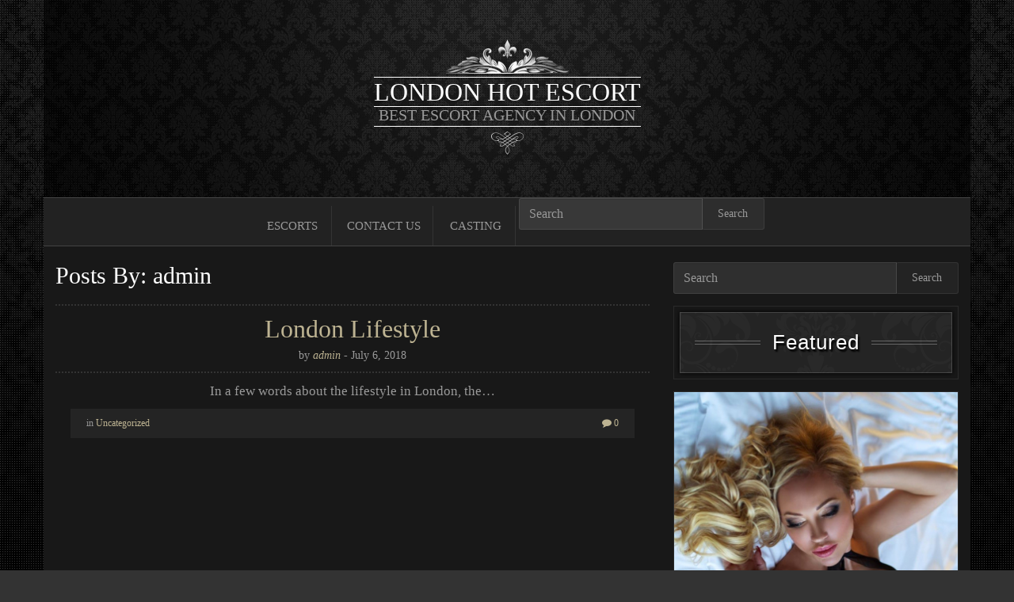

--- FILE ---
content_type: text/html; charset=UTF-8
request_url: https://www.londonhotescort.com/author/admin/
body_size: 13359
content:
<!doctype html>

<!--[if lt IE 7]><html lang="en-US" class="no-js lt-ie9 lt-ie8 lt-ie7"> <![endif]-->
<!--[if (IE 7)&!(IEMobile)]><html lang="en-US" class="no-js lt-ie9 lt-ie8"><![endif]-->
<!--[if (IE 8)&!(IEMobile)]><html lang="en-US" class="no-js lt-ie9"><![endif]-->
<!--[if gt IE 8]><!-->
<html lang="en-US" class="no-js">
<!--<![endif]-->

<head><style>img.lazy{min-height:1px}</style><link href="https://www.londonhotescort.com/wp-content/plugins/w3-total-cache/pub/js/lazyload.min.js" as="script">
<meta charset="utf-8">
<meta http-equiv="X-UA-Compatible" content="IE=edge,chrome=1">
<title>
admin, Author at London Hot Escort</title>
<meta name="HandheldFriendly" content="True">
<meta name="MobileOptimized" content="320">
<meta name="viewport" content="width=device-width, initial-scale=1.0"/>
<link rel="apple-touch-icon" href="https://www.londonhotescort.com/wp-content/themes/theagency295/library/images/apple-icon-touch.png">
<link rel="icon" href="https://www.londonhotescort.com/wp-content/themes/theagency295/favicon.png?v=2">
<link href='https://fonts.googleapis.com/css?family=EB+Garamond|Great+Vibes|Petit+Formal+Script' rel='stylesheet' type='text/css'>
<!--[if IE]>
			<link rel="shortcut icon" href="https://www.londonhotescort.com/wp-content/themes/theagency295/favicon.ico">
		<![endif]-->
<meta name="msapplication-TileColor" content="#f01d4f">
<meta name="msapplication-TileImage" content="https://www.londonhotescort.com/wp-content/themes/theagency295/library/images/win8-tile-icon.png">
<link rel="pingback" href="https://www.londonhotescort.com/xmlrpc.php">
<meta name='robots' content='index, follow, max-image-preview:large, max-snippet:-1, max-video-preview:-1' />
	<style>img:is([sizes="auto" i], [sizes^="auto," i]) { contain-intrinsic-size: 3000px 1500px }</style>
	
	<!-- This site is optimized with the Yoast SEO plugin v26.4 - https://yoast.com/wordpress/plugins/seo/ -->
	<link rel="canonical" href="https://www.londonhotescort.com/author/admin/" />
	<meta property="og:locale" content="en_US" />
	<meta property="og:type" content="profile" />
	<meta property="og:title" content="admin, Author at London Hot Escort" />
	<meta property="og:url" content="https://www.londonhotescort.com/author/admin/" />
	<meta property="og:site_name" content="London Hot Escort" />
	<meta property="og:image" content="https://secure.gravatar.com/avatar/c9267757a14fa0210b3965092326425f?s=500&d=mm&r=g" />
	<meta name="twitter:card" content="summary_large_image" />
	<script type="application/ld+json" class="yoast-schema-graph">{"@context":"https://schema.org","@graph":[{"@type":"ProfilePage","@id":"https://www.londonhotescort.com/author/admin/","url":"https://www.londonhotescort.com/author/admin/","name":"admin, Author at London Hot Escort","isPartOf":{"@id":"https://www.londonhotescort.com/#website"},"primaryImageOfPage":{"@id":"https://www.londonhotescort.com/author/admin/#primaryimage"},"image":{"@id":"https://www.londonhotescort.com/author/admin/#primaryimage"},"thumbnailUrl":"https://www.londonhotescort.com/wp-content/uploads/2018/07/box-of-greay-and-the-box-london-00.jpg","breadcrumb":{"@id":"https://www.londonhotescort.com/author/admin/#breadcrumb"},"inLanguage":"en-US","potentialAction":[{"@type":"ReadAction","target":["https://www.londonhotescort.com/author/admin/"]}]},{"@type":"ImageObject","inLanguage":"en-US","@id":"https://www.londonhotescort.com/author/admin/#primaryimage","url":"https://www.londonhotescort.com/wp-content/uploads/2018/07/box-of-greay-and-the-box-london-00.jpg","contentUrl":"https://www.londonhotescort.com/wp-content/uploads/2018/07/box-of-greay-and-the-box-london-00.jpg","width":800,"height":400},{"@type":"BreadcrumbList","@id":"https://www.londonhotescort.com/author/admin/#breadcrumb","itemListElement":[{"@type":"ListItem","position":1,"name":"Home","item":"https://www.londonhotescort.com/"},{"@type":"ListItem","position":2,"name":"Archives for admin"}]},{"@type":"WebSite","@id":"https://www.londonhotescort.com/#website","url":"https://www.londonhotescort.com/","name":"London Hot Escort","description":"Best Escort Agency in London","potentialAction":[{"@type":"SearchAction","target":{"@type":"EntryPoint","urlTemplate":"https://www.londonhotescort.com/?s={search_term_string}"},"query-input":{"@type":"PropertyValueSpecification","valueRequired":true,"valueName":"search_term_string"}}],"inLanguage":"en-US"},{"@type":"Person","@id":"https://www.londonhotescort.com/#/schema/person/35bebca6c7644ba2c73ad652bbd049bf","name":"admin","image":{"@type":"ImageObject","inLanguage":"en-US","@id":"https://www.londonhotescort.com/#/schema/person/image/","url":"https://secure.gravatar.com/avatar/419c2a6d2daa339b3b74f88b1603946d5df3e5162c15414491b04215c342fb2a?s=96&d=mm&r=g","contentUrl":"https://secure.gravatar.com/avatar/419c2a6d2daa339b3b74f88b1603946d5df3e5162c15414491b04215c342fb2a?s=96&d=mm&r=g","caption":"admin"},"mainEntityOfPage":{"@id":"https://www.londonhotescort.com/author/admin/"}}]}</script>
	<!-- / Yoast SEO plugin. -->


<link rel='dns-prefetch' href='//www.googletagmanager.com' />
<link rel='dns-prefetch' href='//fonts.googleapis.com' />
<link rel="alternate" type="application/rss+xml" title="London Hot Escort &raquo; Feed" href="https://www.londonhotescort.com/feed/" />
<link rel="alternate" type="application/rss+xml" title="London Hot Escort &raquo; Comments Feed" href="https://www.londonhotescort.com/comments/feed/" />
<link rel="alternate" type="application/rss+xml" title="London Hot Escort &raquo; Posts by admin Feed" href="https://www.londonhotescort.com/author/admin/feed/" />
		<!-- This site uses the Google Analytics by ExactMetrics plugin v8.10.2 - Using Analytics tracking - https://www.exactmetrics.com/ -->
							<script src="//www.googletagmanager.com/gtag/js?id=G-9R0BS7FKDN"  data-cfasync="false" data-wpfc-render="false" type="text/javascript" async></script>
			<script data-cfasync="false" data-wpfc-render="false" type="text/javascript">
				var em_version = '8.10.2';
				var em_track_user = true;
				var em_no_track_reason = '';
								var ExactMetricsDefaultLocations = {"page_location":"https:\/\/www.londonhotescort.com\/author\/admin\/"};
								if ( typeof ExactMetricsPrivacyGuardFilter === 'function' ) {
					var ExactMetricsLocations = (typeof ExactMetricsExcludeQuery === 'object') ? ExactMetricsPrivacyGuardFilter( ExactMetricsExcludeQuery ) : ExactMetricsPrivacyGuardFilter( ExactMetricsDefaultLocations );
				} else {
					var ExactMetricsLocations = (typeof ExactMetricsExcludeQuery === 'object') ? ExactMetricsExcludeQuery : ExactMetricsDefaultLocations;
				}

								var disableStrs = [
										'ga-disable-G-9R0BS7FKDN',
									];

				/* Function to detect opted out users */
				function __gtagTrackerIsOptedOut() {
					for (var index = 0; index < disableStrs.length; index++) {
						if (document.cookie.indexOf(disableStrs[index] + '=true') > -1) {
							return true;
						}
					}

					return false;
				}

				/* Disable tracking if the opt-out cookie exists. */
				if (__gtagTrackerIsOptedOut()) {
					for (var index = 0; index < disableStrs.length; index++) {
						window[disableStrs[index]] = true;
					}
				}

				/* Opt-out function */
				function __gtagTrackerOptout() {
					for (var index = 0; index < disableStrs.length; index++) {
						document.cookie = disableStrs[index] + '=true; expires=Thu, 31 Dec 2099 23:59:59 UTC; path=/';
						window[disableStrs[index]] = true;
					}
				}

				if ('undefined' === typeof gaOptout) {
					function gaOptout() {
						__gtagTrackerOptout();
					}
				}
								window.dataLayer = window.dataLayer || [];

				window.ExactMetricsDualTracker = {
					helpers: {},
					trackers: {},
				};
				if (em_track_user) {
					function __gtagDataLayer() {
						dataLayer.push(arguments);
					}

					function __gtagTracker(type, name, parameters) {
						if (!parameters) {
							parameters = {};
						}

						if (parameters.send_to) {
							__gtagDataLayer.apply(null, arguments);
							return;
						}

						if (type === 'event') {
														parameters.send_to = exactmetrics_frontend.v4_id;
							var hookName = name;
							if (typeof parameters['event_category'] !== 'undefined') {
								hookName = parameters['event_category'] + ':' + name;
							}

							if (typeof ExactMetricsDualTracker.trackers[hookName] !== 'undefined') {
								ExactMetricsDualTracker.trackers[hookName](parameters);
							} else {
								__gtagDataLayer('event', name, parameters);
							}
							
						} else {
							__gtagDataLayer.apply(null, arguments);
						}
					}

					__gtagTracker('js', new Date());
					__gtagTracker('set', {
						'developer_id.dNDMyYj': true,
											});
					if ( ExactMetricsLocations.page_location ) {
						__gtagTracker('set', ExactMetricsLocations);
					}
										__gtagTracker('config', 'G-9R0BS7FKDN', {"forceSSL":"true"} );
										window.gtag = __gtagTracker;										(function () {
						/* https://developers.google.com/analytics/devguides/collection/analyticsjs/ */
						/* ga and __gaTracker compatibility shim. */
						var noopfn = function () {
							return null;
						};
						var newtracker = function () {
							return new Tracker();
						};
						var Tracker = function () {
							return null;
						};
						var p = Tracker.prototype;
						p.get = noopfn;
						p.set = noopfn;
						p.send = function () {
							var args = Array.prototype.slice.call(arguments);
							args.unshift('send');
							__gaTracker.apply(null, args);
						};
						var __gaTracker = function () {
							var len = arguments.length;
							if (len === 0) {
								return;
							}
							var f = arguments[len - 1];
							if (typeof f !== 'object' || f === null || typeof f.hitCallback !== 'function') {
								if ('send' === arguments[0]) {
									var hitConverted, hitObject = false, action;
									if ('event' === arguments[1]) {
										if ('undefined' !== typeof arguments[3]) {
											hitObject = {
												'eventAction': arguments[3],
												'eventCategory': arguments[2],
												'eventLabel': arguments[4],
												'value': arguments[5] ? arguments[5] : 1,
											}
										}
									}
									if ('pageview' === arguments[1]) {
										if ('undefined' !== typeof arguments[2]) {
											hitObject = {
												'eventAction': 'page_view',
												'page_path': arguments[2],
											}
										}
									}
									if (typeof arguments[2] === 'object') {
										hitObject = arguments[2];
									}
									if (typeof arguments[5] === 'object') {
										Object.assign(hitObject, arguments[5]);
									}
									if ('undefined' !== typeof arguments[1].hitType) {
										hitObject = arguments[1];
										if ('pageview' === hitObject.hitType) {
											hitObject.eventAction = 'page_view';
										}
									}
									if (hitObject) {
										action = 'timing' === arguments[1].hitType ? 'timing_complete' : hitObject.eventAction;
										hitConverted = mapArgs(hitObject);
										__gtagTracker('event', action, hitConverted);
									}
								}
								return;
							}

							function mapArgs(args) {
								var arg, hit = {};
								var gaMap = {
									'eventCategory': 'event_category',
									'eventAction': 'event_action',
									'eventLabel': 'event_label',
									'eventValue': 'event_value',
									'nonInteraction': 'non_interaction',
									'timingCategory': 'event_category',
									'timingVar': 'name',
									'timingValue': 'value',
									'timingLabel': 'event_label',
									'page': 'page_path',
									'location': 'page_location',
									'title': 'page_title',
									'referrer' : 'page_referrer',
								};
								for (arg in args) {
																		if (!(!args.hasOwnProperty(arg) || !gaMap.hasOwnProperty(arg))) {
										hit[gaMap[arg]] = args[arg];
									} else {
										hit[arg] = args[arg];
									}
								}
								return hit;
							}

							try {
								f.hitCallback();
							} catch (ex) {
							}
						};
						__gaTracker.create = newtracker;
						__gaTracker.getByName = newtracker;
						__gaTracker.getAll = function () {
							return [];
						};
						__gaTracker.remove = noopfn;
						__gaTracker.loaded = true;
						window['__gaTracker'] = __gaTracker;
					})();
									} else {
										console.log("");
					(function () {
						function __gtagTracker() {
							return null;
						}

						window['__gtagTracker'] = __gtagTracker;
						window['gtag'] = __gtagTracker;
					})();
									}
			</script>
							<!-- / Google Analytics by ExactMetrics -->
		<script type="text/javascript">
/* <![CDATA[ */
window._wpemojiSettings = {"baseUrl":"https:\/\/s.w.org\/images\/core\/emoji\/16.0.1\/72x72\/","ext":".png","svgUrl":"https:\/\/s.w.org\/images\/core\/emoji\/16.0.1\/svg\/","svgExt":".svg","source":{"concatemoji":"https:\/\/www.londonhotescort.com\/wp-includes\/js\/wp-emoji-release.min.js"}};
/*! This file is auto-generated */
!function(s,n){var o,i,e;function c(e){try{var t={supportTests:e,timestamp:(new Date).valueOf()};sessionStorage.setItem(o,JSON.stringify(t))}catch(e){}}function p(e,t,n){e.clearRect(0,0,e.canvas.width,e.canvas.height),e.fillText(t,0,0);var t=new Uint32Array(e.getImageData(0,0,e.canvas.width,e.canvas.height).data),a=(e.clearRect(0,0,e.canvas.width,e.canvas.height),e.fillText(n,0,0),new Uint32Array(e.getImageData(0,0,e.canvas.width,e.canvas.height).data));return t.every(function(e,t){return e===a[t]})}function u(e,t){e.clearRect(0,0,e.canvas.width,e.canvas.height),e.fillText(t,0,0);for(var n=e.getImageData(16,16,1,1),a=0;a<n.data.length;a++)if(0!==n.data[a])return!1;return!0}function f(e,t,n,a){switch(t){case"flag":return n(e,"\ud83c\udff3\ufe0f\u200d\u26a7\ufe0f","\ud83c\udff3\ufe0f\u200b\u26a7\ufe0f")?!1:!n(e,"\ud83c\udde8\ud83c\uddf6","\ud83c\udde8\u200b\ud83c\uddf6")&&!n(e,"\ud83c\udff4\udb40\udc67\udb40\udc62\udb40\udc65\udb40\udc6e\udb40\udc67\udb40\udc7f","\ud83c\udff4\u200b\udb40\udc67\u200b\udb40\udc62\u200b\udb40\udc65\u200b\udb40\udc6e\u200b\udb40\udc67\u200b\udb40\udc7f");case"emoji":return!a(e,"\ud83e\udedf")}return!1}function g(e,t,n,a){var r="undefined"!=typeof WorkerGlobalScope&&self instanceof WorkerGlobalScope?new OffscreenCanvas(300,150):s.createElement("canvas"),o=r.getContext("2d",{willReadFrequently:!0}),i=(o.textBaseline="top",o.font="600 32px Arial",{});return e.forEach(function(e){i[e]=t(o,e,n,a)}),i}function t(e){var t=s.createElement("script");t.src=e,t.defer=!0,s.head.appendChild(t)}"undefined"!=typeof Promise&&(o="wpEmojiSettingsSupports",i=["flag","emoji"],n.supports={everything:!0,everythingExceptFlag:!0},e=new Promise(function(e){s.addEventListener("DOMContentLoaded",e,{once:!0})}),new Promise(function(t){var n=function(){try{var e=JSON.parse(sessionStorage.getItem(o));if("object"==typeof e&&"number"==typeof e.timestamp&&(new Date).valueOf()<e.timestamp+604800&&"object"==typeof e.supportTests)return e.supportTests}catch(e){}return null}();if(!n){if("undefined"!=typeof Worker&&"undefined"!=typeof OffscreenCanvas&&"undefined"!=typeof URL&&URL.createObjectURL&&"undefined"!=typeof Blob)try{var e="postMessage("+g.toString()+"("+[JSON.stringify(i),f.toString(),p.toString(),u.toString()].join(",")+"));",a=new Blob([e],{type:"text/javascript"}),r=new Worker(URL.createObjectURL(a),{name:"wpTestEmojiSupports"});return void(r.onmessage=function(e){c(n=e.data),r.terminate(),t(n)})}catch(e){}c(n=g(i,f,p,u))}t(n)}).then(function(e){for(var t in e)n.supports[t]=e[t],n.supports.everything=n.supports.everything&&n.supports[t],"flag"!==t&&(n.supports.everythingExceptFlag=n.supports.everythingExceptFlag&&n.supports[t]);n.supports.everythingExceptFlag=n.supports.everythingExceptFlag&&!n.supports.flag,n.DOMReady=!1,n.readyCallback=function(){n.DOMReady=!0}}).then(function(){return e}).then(function(){var e;n.supports.everything||(n.readyCallback(),(e=n.source||{}).concatemoji?t(e.concatemoji):e.wpemoji&&e.twemoji&&(t(e.twemoji),t(e.wpemoji)))}))}((window,document),window._wpemojiSettings);
/* ]]> */
</script>
<style id='wp-emoji-styles-inline-css' type='text/css'>

	img.wp-smiley, img.emoji {
		display: inline !important;
		border: none !important;
		box-shadow: none !important;
		height: 1em !important;
		width: 1em !important;
		margin: 0 0.07em !important;
		vertical-align: -0.1em !important;
		background: none !important;
		padding: 0 !important;
	}
</style>
<link rel='stylesheet' id='wp-block-library-css' href='https://www.londonhotescort.com/wp-includes/css/dist/block-library/style.min.css' type='text/css' media='all' />
<style id='classic-theme-styles-inline-css' type='text/css'>
/*! This file is auto-generated */
.wp-block-button__link{color:#fff;background-color:#32373c;border-radius:9999px;box-shadow:none;text-decoration:none;padding:calc(.667em + 2px) calc(1.333em + 2px);font-size:1.125em}.wp-block-file__button{background:#32373c;color:#fff;text-decoration:none}
</style>
<style id='global-styles-inline-css' type='text/css'>
:root{--wp--preset--aspect-ratio--square: 1;--wp--preset--aspect-ratio--4-3: 4/3;--wp--preset--aspect-ratio--3-4: 3/4;--wp--preset--aspect-ratio--3-2: 3/2;--wp--preset--aspect-ratio--2-3: 2/3;--wp--preset--aspect-ratio--16-9: 16/9;--wp--preset--aspect-ratio--9-16: 9/16;--wp--preset--color--black: #000000;--wp--preset--color--cyan-bluish-gray: #abb8c3;--wp--preset--color--white: #ffffff;--wp--preset--color--pale-pink: #f78da7;--wp--preset--color--vivid-red: #cf2e2e;--wp--preset--color--luminous-vivid-orange: #ff6900;--wp--preset--color--luminous-vivid-amber: #fcb900;--wp--preset--color--light-green-cyan: #7bdcb5;--wp--preset--color--vivid-green-cyan: #00d084;--wp--preset--color--pale-cyan-blue: #8ed1fc;--wp--preset--color--vivid-cyan-blue: #0693e3;--wp--preset--color--vivid-purple: #9b51e0;--wp--preset--gradient--vivid-cyan-blue-to-vivid-purple: linear-gradient(135deg,rgba(6,147,227,1) 0%,rgb(155,81,224) 100%);--wp--preset--gradient--light-green-cyan-to-vivid-green-cyan: linear-gradient(135deg,rgb(122,220,180) 0%,rgb(0,208,130) 100%);--wp--preset--gradient--luminous-vivid-amber-to-luminous-vivid-orange: linear-gradient(135deg,rgba(252,185,0,1) 0%,rgba(255,105,0,1) 100%);--wp--preset--gradient--luminous-vivid-orange-to-vivid-red: linear-gradient(135deg,rgba(255,105,0,1) 0%,rgb(207,46,46) 100%);--wp--preset--gradient--very-light-gray-to-cyan-bluish-gray: linear-gradient(135deg,rgb(238,238,238) 0%,rgb(169,184,195) 100%);--wp--preset--gradient--cool-to-warm-spectrum: linear-gradient(135deg,rgb(74,234,220) 0%,rgb(151,120,209) 20%,rgb(207,42,186) 40%,rgb(238,44,130) 60%,rgb(251,105,98) 80%,rgb(254,248,76) 100%);--wp--preset--gradient--blush-light-purple: linear-gradient(135deg,rgb(255,206,236) 0%,rgb(152,150,240) 100%);--wp--preset--gradient--blush-bordeaux: linear-gradient(135deg,rgb(254,205,165) 0%,rgb(254,45,45) 50%,rgb(107,0,62) 100%);--wp--preset--gradient--luminous-dusk: linear-gradient(135deg,rgb(255,203,112) 0%,rgb(199,81,192) 50%,rgb(65,88,208) 100%);--wp--preset--gradient--pale-ocean: linear-gradient(135deg,rgb(255,245,203) 0%,rgb(182,227,212) 50%,rgb(51,167,181) 100%);--wp--preset--gradient--electric-grass: linear-gradient(135deg,rgb(202,248,128) 0%,rgb(113,206,126) 100%);--wp--preset--gradient--midnight: linear-gradient(135deg,rgb(2,3,129) 0%,rgb(40,116,252) 100%);--wp--preset--font-size--small: 13px;--wp--preset--font-size--medium: 20px;--wp--preset--font-size--large: 36px;--wp--preset--font-size--x-large: 42px;--wp--preset--spacing--20: 0.44rem;--wp--preset--spacing--30: 0.67rem;--wp--preset--spacing--40: 1rem;--wp--preset--spacing--50: 1.5rem;--wp--preset--spacing--60: 2.25rem;--wp--preset--spacing--70: 3.38rem;--wp--preset--spacing--80: 5.06rem;--wp--preset--shadow--natural: 6px 6px 9px rgba(0, 0, 0, 0.2);--wp--preset--shadow--deep: 12px 12px 50px rgba(0, 0, 0, 0.4);--wp--preset--shadow--sharp: 6px 6px 0px rgba(0, 0, 0, 0.2);--wp--preset--shadow--outlined: 6px 6px 0px -3px rgba(255, 255, 255, 1), 6px 6px rgba(0, 0, 0, 1);--wp--preset--shadow--crisp: 6px 6px 0px rgba(0, 0, 0, 1);}:where(.is-layout-flex){gap: 0.5em;}:where(.is-layout-grid){gap: 0.5em;}body .is-layout-flex{display: flex;}.is-layout-flex{flex-wrap: wrap;align-items: center;}.is-layout-flex > :is(*, div){margin: 0;}body .is-layout-grid{display: grid;}.is-layout-grid > :is(*, div){margin: 0;}:where(.wp-block-columns.is-layout-flex){gap: 2em;}:where(.wp-block-columns.is-layout-grid){gap: 2em;}:where(.wp-block-post-template.is-layout-flex){gap: 1.25em;}:where(.wp-block-post-template.is-layout-grid){gap: 1.25em;}.has-black-color{color: var(--wp--preset--color--black) !important;}.has-cyan-bluish-gray-color{color: var(--wp--preset--color--cyan-bluish-gray) !important;}.has-white-color{color: var(--wp--preset--color--white) !important;}.has-pale-pink-color{color: var(--wp--preset--color--pale-pink) !important;}.has-vivid-red-color{color: var(--wp--preset--color--vivid-red) !important;}.has-luminous-vivid-orange-color{color: var(--wp--preset--color--luminous-vivid-orange) !important;}.has-luminous-vivid-amber-color{color: var(--wp--preset--color--luminous-vivid-amber) !important;}.has-light-green-cyan-color{color: var(--wp--preset--color--light-green-cyan) !important;}.has-vivid-green-cyan-color{color: var(--wp--preset--color--vivid-green-cyan) !important;}.has-pale-cyan-blue-color{color: var(--wp--preset--color--pale-cyan-blue) !important;}.has-vivid-cyan-blue-color{color: var(--wp--preset--color--vivid-cyan-blue) !important;}.has-vivid-purple-color{color: var(--wp--preset--color--vivid-purple) !important;}.has-black-background-color{background-color: var(--wp--preset--color--black) !important;}.has-cyan-bluish-gray-background-color{background-color: var(--wp--preset--color--cyan-bluish-gray) !important;}.has-white-background-color{background-color: var(--wp--preset--color--white) !important;}.has-pale-pink-background-color{background-color: var(--wp--preset--color--pale-pink) !important;}.has-vivid-red-background-color{background-color: var(--wp--preset--color--vivid-red) !important;}.has-luminous-vivid-orange-background-color{background-color: var(--wp--preset--color--luminous-vivid-orange) !important;}.has-luminous-vivid-amber-background-color{background-color: var(--wp--preset--color--luminous-vivid-amber) !important;}.has-light-green-cyan-background-color{background-color: var(--wp--preset--color--light-green-cyan) !important;}.has-vivid-green-cyan-background-color{background-color: var(--wp--preset--color--vivid-green-cyan) !important;}.has-pale-cyan-blue-background-color{background-color: var(--wp--preset--color--pale-cyan-blue) !important;}.has-vivid-cyan-blue-background-color{background-color: var(--wp--preset--color--vivid-cyan-blue) !important;}.has-vivid-purple-background-color{background-color: var(--wp--preset--color--vivid-purple) !important;}.has-black-border-color{border-color: var(--wp--preset--color--black) !important;}.has-cyan-bluish-gray-border-color{border-color: var(--wp--preset--color--cyan-bluish-gray) !important;}.has-white-border-color{border-color: var(--wp--preset--color--white) !important;}.has-pale-pink-border-color{border-color: var(--wp--preset--color--pale-pink) !important;}.has-vivid-red-border-color{border-color: var(--wp--preset--color--vivid-red) !important;}.has-luminous-vivid-orange-border-color{border-color: var(--wp--preset--color--luminous-vivid-orange) !important;}.has-luminous-vivid-amber-border-color{border-color: var(--wp--preset--color--luminous-vivid-amber) !important;}.has-light-green-cyan-border-color{border-color: var(--wp--preset--color--light-green-cyan) !important;}.has-vivid-green-cyan-border-color{border-color: var(--wp--preset--color--vivid-green-cyan) !important;}.has-pale-cyan-blue-border-color{border-color: var(--wp--preset--color--pale-cyan-blue) !important;}.has-vivid-cyan-blue-border-color{border-color: var(--wp--preset--color--vivid-cyan-blue) !important;}.has-vivid-purple-border-color{border-color: var(--wp--preset--color--vivid-purple) !important;}.has-vivid-cyan-blue-to-vivid-purple-gradient-background{background: var(--wp--preset--gradient--vivid-cyan-blue-to-vivid-purple) !important;}.has-light-green-cyan-to-vivid-green-cyan-gradient-background{background: var(--wp--preset--gradient--light-green-cyan-to-vivid-green-cyan) !important;}.has-luminous-vivid-amber-to-luminous-vivid-orange-gradient-background{background: var(--wp--preset--gradient--luminous-vivid-amber-to-luminous-vivid-orange) !important;}.has-luminous-vivid-orange-to-vivid-red-gradient-background{background: var(--wp--preset--gradient--luminous-vivid-orange-to-vivid-red) !important;}.has-very-light-gray-to-cyan-bluish-gray-gradient-background{background: var(--wp--preset--gradient--very-light-gray-to-cyan-bluish-gray) !important;}.has-cool-to-warm-spectrum-gradient-background{background: var(--wp--preset--gradient--cool-to-warm-spectrum) !important;}.has-blush-light-purple-gradient-background{background: var(--wp--preset--gradient--blush-light-purple) !important;}.has-blush-bordeaux-gradient-background{background: var(--wp--preset--gradient--blush-bordeaux) !important;}.has-luminous-dusk-gradient-background{background: var(--wp--preset--gradient--luminous-dusk) !important;}.has-pale-ocean-gradient-background{background: var(--wp--preset--gradient--pale-ocean) !important;}.has-electric-grass-gradient-background{background: var(--wp--preset--gradient--electric-grass) !important;}.has-midnight-gradient-background{background: var(--wp--preset--gradient--midnight) !important;}.has-small-font-size{font-size: var(--wp--preset--font-size--small) !important;}.has-medium-font-size{font-size: var(--wp--preset--font-size--medium) !important;}.has-large-font-size{font-size: var(--wp--preset--font-size--large) !important;}.has-x-large-font-size{font-size: var(--wp--preset--font-size--x-large) !important;}
:where(.wp-block-post-template.is-layout-flex){gap: 1.25em;}:where(.wp-block-post-template.is-layout-grid){gap: 1.25em;}
:where(.wp-block-columns.is-layout-flex){gap: 2em;}:where(.wp-block-columns.is-layout-grid){gap: 2em;}
:root :where(.wp-block-pullquote){font-size: 1.5em;line-height: 1.6;}
</style>
<link rel='stylesheet' id='contact-form-7-css' href='https://www.londonhotescort.com/wp-content/plugins/contact-form-7/includes/css/styles.css' type='text/css' media='all' />
<link rel='stylesheet' id='dashicons-css' href='https://www.londonhotescort.com/wp-includes/css/dashicons.min.css' type='text/css' media='all' />
<link rel='stylesheet' id='wc-gallery-style-css' href='https://www.londonhotescort.com/wp-content/plugins/wc-gallery/includes/css/style.css' type='text/css' media='all' />
<link rel='stylesheet' id='wc-gallery-popup-style-css' href='https://www.londonhotescort.com/wp-content/plugins/wc-gallery/includes/css/magnific-popup.css' type='text/css' media='all' />
<link rel='stylesheet' id='wc-gallery-flexslider-style-css' href='https://www.londonhotescort.com/wp-content/plugins/wc-gallery/includes/vendors/flexslider/flexslider.css' type='text/css' media='all' />
<link rel='stylesheet' id='wc-gallery-owlcarousel-style-css' href='https://www.londonhotescort.com/wp-content/plugins/wc-gallery/includes/vendors/owlcarousel/assets/owl.carousel.css' type='text/css' media='all' />
<link rel='stylesheet' id='wc-gallery-owlcarousel-theme-style-css' href='https://www.londonhotescort.com/wp-content/plugins/wc-gallery/includes/vendors/owlcarousel/assets/owl.theme.default.css' type='text/css' media='all' />
<link rel='stylesheet' id='ivory-search-styles-css' href='https://www.londonhotescort.com/wp-content/plugins/add-search-to-menu/public/css/ivory-search.min.css' type='text/css' media='all' />
<link rel='stylesheet' id='options_typography_Rokkitt-css' href='https://fonts.googleapis.com/css?family=Rokkitt' type='text/css' media='all' />
<link rel='stylesheet' id='rich-reviews-css' href='https://www.londonhotescort.com/wp-content/plugins/rich-reviews/css/rich-reviews.css' type='text/css' media='all' />
<link rel='stylesheet' id='bones-stylesheet-css' href='https://www.londonhotescort.com/wp-content/themes/theagency295/library/css/style.css' type='text/css' media='all' />
<!--[if lt IE 9]>
<link rel='stylesheet' id='bones-ie-only-css' href='https://www.londonhotescort.com/wp-content/themes/theagency295/library/css/ie.css' type='text/css' media='all' />
<![endif]-->
<script type="text/javascript" src="https://www.londonhotescort.com/wp-includes/js/jquery/jquery.min.js" id="jquery-core-js"></script>
<script type="text/javascript" src="https://www.londonhotescort.com/wp-includes/js/jquery/jquery-migrate.min.js" id="jquery-migrate-js"></script>
<script type="text/javascript" src="https://www.londonhotescort.com/wp-content/plugins/google-analytics-dashboard-for-wp/assets/js/frontend-gtag.min.js" id="exactmetrics-frontend-script-js" async="async" data-wp-strategy="async"></script>
<script data-cfasync="false" data-wpfc-render="false" type="text/javascript" id='exactmetrics-frontend-script-js-extra'>/* <![CDATA[ */
var exactmetrics_frontend = {"js_events_tracking":"true","download_extensions":"zip,mp3,mpeg,pdf,docx,pptx,xlsx,rar","inbound_paths":"[{\"path\":\"\\\/go\\\/\",\"label\":\"affiliate\"},{\"path\":\"\\\/recommend\\\/\",\"label\":\"affiliate\"}]","home_url":"https:\/\/www.londonhotescort.com","hash_tracking":"false","v4_id":"G-9R0BS7FKDN"};/* ]]> */
</script>

<!-- Google tag (gtag.js) snippet added by Site Kit -->
<!-- Google Analytics snippet added by Site Kit -->
<script type="text/javascript" src="https://www.googletagmanager.com/gtag/js?id=G-9R0BS7FKDN" id="google_gtagjs-js" async></script>
<script type="text/javascript" id="google_gtagjs-js-after">
/* <![CDATA[ */
window.dataLayer = window.dataLayer || [];function gtag(){dataLayer.push(arguments);}
gtag("set","linker",{"domains":["www.londonhotescort.com"]});
gtag("js", new Date());
gtag("set", "developer_id.dZTNiMT", true);
gtag("config", "G-9R0BS7FKDN");
/* ]]> */
</script>
<script type="text/javascript" id="rich-reviews-js-extra">
/* <![CDATA[ */
var php_vars = {"excerpt_length":"150","maybe_some_other_stuff":"Probably Not"};
var translation = {"read_more":"Read More","less":"Less"};
/* ]]> */
</script>
<script type="text/javascript" src="https://www.londonhotescort.com/wp-content/plugins/rich-reviews/js/rich-reviews.js" id="rich-reviews-js"></script>
<script type="text/javascript" src="https://www.londonhotescort.com/wp-content/themes/theagency295/library/js/libs/modernizr.custom.min.js" id="bones-modernizr-js"></script>
<meta name="generator" content="Site Kit by Google 1.166.0" />
<style>
body, .visual-form-builder label, label.vfb-desc { color:#999999; font-family:georgia, serif; font-weight:Normal; font-size:17px; }
h1,h2,h3,h4,h5,h6, #footer h4 { color:#ffffff; font-family:"Georgia", Helvetica, serif; font-weight:normal; font-size:36px; }
a {color:#BDB392}.navbar.navbar-default.navbar-inverse.navbar-right, .dropdown-menu {background:#222222}.td-vam-inner.border-top-bottom, .td-vam-inner.border-bottom {border-color:#ffffff}.navbar-inverse .navbar-nav > li > a, .dropdown-menu > li > a {color:#999999}.navbar-inverse .navbar-nav > li > a:hover, .dropdown-menu > li > a:hover {color:#ffffff}a:hover, .btn.btn-facebook:hover {color:#ffffff}#content, #footer, #sub-floor, .protable-outer, ul.profile span:first-child, ul.profile span + span {background:#181818}.google-mixed { color:#ffffff; font-family:Georgia, serif; font-weight:Normal; font-size:32px; }
.google-mixed-2 { color:#999999; font-family:Georgia, serif; font-weight:Normal; font-size:20px; }
</style>
<style type="text/css" id="custom-background-css">
body.custom-background { background-image: url("https://www.londonhotescort.com/wp-content/themes/theagency295/images/default-bg.jpg"); background-position: left top; background-size: cover; background-repeat: no-repeat; background-attachment: fixed; }
</style>
	<link rel="icon" href="https://www.londonhotescort.com/wp-content/uploads/2020/04/cropped-Logo-London-32x32.jpg" sizes="32x32" />
<link rel="icon" href="https://www.londonhotescort.com/wp-content/uploads/2020/04/cropped-Logo-London-192x192.jpg" sizes="192x192" />
<link rel="apple-touch-icon" href="https://www.londonhotescort.com/wp-content/uploads/2020/04/cropped-Logo-London-180x180.jpg" />
<meta name="msapplication-TileImage" content="https://www.londonhotescort.com/wp-content/uploads/2020/04/cropped-Logo-London-270x270.jpg" />
		<style type="text/css" id="wp-custom-css">
			.container.bottombanners {
    overflow: hidden;
    width: 100%;
    max-width: 1170px;
}
@media only screen and (min-device-width : 1024px) and (max-device-width : 1200px) {
  .model-container {
    height: 385px !important;
}
}
@media only screen and (min-device-width : 1201px) and (max-device-width : 1920px) {
  .model-container {
    height: 457px !important;
}
}
@media only screen and (max-width : 1199px) {
.model-container {
    height: 220px !important;
}
}		</style>
		</head>

<body data-rsssl=1 class="archive author author-admin author-1 custom-background wp-theme-theagency295 theagency295">
<a href="https://www.londonhotescort.com" title="London Hot Escort"><header class="header">
  <div class="container" style="margin:0px auto;padding:0px;">

	<div class="sitetitlecenter" style="display: block; background-color:rgba(0,0,0, .6)">		 
      <div>
                    <img class="img-responsive hm lazy" style="margin:0 auto;padding-bottom:3px;border-bottom:1px solid transparent;" src="data:image/svg+xml,%3Csvg%20xmlns='http://www.w3.org/2000/svg'%20viewBox='0%200%20155%2043'%3E%3C/svg%3E" data-src="https://www.londonhotescort.com/wp-content/themes/theagency295/library/css/titletopdeco.png" ; width="155" ; height="43" />
        
    <div>

	<div class="table-vam-container theheadertitle">
	<div class="tr-vam-outer">
<div class="td-vam-inner border-top-bottom">

      <h1 class="thetitle">
      <span class="google-mixed" style="line-height:1.15em"><span style="text-transform:uppercase;letter-spacing:0px;">
      London Hot Escort      </span></span></div>
    </h1>
</div>

   <div class="tr-vam-outer">
<div class="td-vam-inner border-bottom"> <span class="google-mixed-2" style="line-height:1em;text-transform:uppercase;letter-spacing:0px;">
    Best Escort Agency in London    </span></span></div>
	
</div>
</div>

	</div>

        <img class="img-responsive hm lazy" style="margin:0 auto;padding-bottom:3px;border-bottom:1px solid transparent;" src="data:image/svg+xml,%3Csvg%20xmlns='http://www.w3.org/2000/svg'%20viewBox='0%200%2041%2035'%3E%3C/svg%3E" data-src="https://www.londonhotescort.com/wp-content/themes/theagency295/library/css/titlebottomdeco.png" ; width="41" ; height="35" />
        <div class="topmessage">
          </div>
    </div>
    </div>
  </a>
  <nav role="navigation">
    <div class="navbar navbar-default navbar-inverse navbar-right" role="navigation">
      <div class="container">
        <div class="navbar-header">
          <button type="button" class="navbar-toggle" data-toggle="collapse" data-target=".navbar-responsive-collapse"> <span class="icon-bar"></span> <span class="icon-bar"></span> <span class="icon-bar"></span> </button>
        </div>
        <div class="navbar-collapse collapse navbar-responsive-collapse">
          <ul id="menu-main-menu" class="nav navbar-nav navbar-right"><li id="menu-item-891" class="menu-item menu-item-type-post_type menu-item-object-page menu-item-home menu-item-891"><a title="Escorts" href="https://www.londonhotescort.com/">Escorts</a></li>
<li id="menu-item-924" class="menu-item menu-item-type-post_type menu-item-object-page menu-item-924"><a title="Contact Us" href="https://www.londonhotescort.com/contact-us/">Contact Us</a></li>
<li id="menu-item-1256" class="menu-item menu-item-type-post_type menu-item-object-page menu-item-1256"><a title="Casting" href="https://www.londonhotescort.com/casting/">Casting</a></li>
<li class=" astm-search-menu is-menu default menu-item"><form action="https://www.londonhotescort.com/" method="get" class="form-inline">
    <fieldset>
    <div class="input-group">
      <input type="text" name="s" id="search" placeholder="Search" value="" class="form-control" />
      <span class="input-group-btn">
        <button type="submit" class="btn btn-primary">Search</button>
      </span>
    </div>
    </fieldset>
</form>

</li></ul>        </div>
      </div>
    </div>
  </nav>
</header>

    <div class="container">

			<div id="content" class="clearfix row">

				<div id="main" class="col-md-8 clearfix" role="main">
										
													<h1 class="archive-title h2">

								<span>Posts By:</span> admin
							</h1>
						
					
					
					<article id="post-1194" class="clearfix post-1194 post type-post status-publish format-standard has-post-thumbnail hentry category-uncategorized" role="article">

								<header class="article-header" style="">
									<div class="titlewrap clearfix">
										<h1 class="post-title entry-title"><a href="https://www.londonhotescort.com/london-lifestyle/" rel="bookmark" title="London Lifestyle">London Lifestyle</a></h1>
										<p class="byline vcard">
											by <span class="author"><em><a href="https://www.londonhotescort.com/author/admin/" title="Posts by admin" rel="author">admin</a></em></span> - 
											<time class="updated" datetime="">July 6, 2018</time>
											<span class="sticky-ind pull-right"><i class="fa fa-star"></i></span>
										</p>
									</div>

								</header> 
								<section class="entry-content clearfix">
									<center><p>In a few words about the lifestyle in London, the&#8230;</p>
<p style="display:none;"><a class="excerpt-read-more btn btn-primary" href="https://www.londonhotescort.com/london-lifestyle/" title="ReadLondon Lifestyle">Read More</a></p>
</center>
									
								</section> 
								<footer class="article-footer clearfix">
									<span class="tags pull-left"><span class="">in <a href="https://www.londonhotescort.com/category/uncategorized/" rel="category tag">Uncategorized</a>&nbsp;&nbsp;</span> </span>
                  					<span class="commentnum pull-right"><a href="https://www.londonhotescort.com/london-lifestyle/#respond"><i class="fa fa-comment"></i> 0</a></span>
                				</footer> 
								
							</article> 
					
							                  							
					
				</div> 
								<div id="sidebar" class="pull-right col-xs-12 col-md-4">
				


   
   
   
   
   
   
   
   
            <div id="search-2" class="widget widget_search"><form action="https://www.londonhotescort.com/" method="get" class="form-inline">
    <fieldset>
    <div class="input-group">
      <input type="text" name="s" id="search" placeholder="Search" value="" class="form-control" />
      <span class="input-group-btn">
        <button type="submit" class="btn btn-primary">Search</button>
      </span>
    </div>
    </fieldset>
</form>

</div><div id="text-10" class="widget widget_text">			<div class="textwidget"><div class="headline-outer"><h4 class="page-title entry-title" itemprop="headline"><div class="prefancy fancy"><span>Featured</span></div></h4></div>
<div class="wc-gallery"><div class='wcflexslider-container wc-gallery-bottomspace-none wc-gallery-clear'><div id='gallery-1' class='gallery wc-gallery-captions-showon wcflexslider wcsliderauto' data-gutter-width='0' data-columns='1' data-hide-controls='false'><ul class='slides'>
				<li class='gallery-item gallery-item-position-1 gallery-item-attachment-1084 wcflex-slide-item'>
					<div class='gallery-icon portrait'>
						<a href="/model/linda/" target="_self"><img class="lazy" src="data:image/svg+xml,%3Csvg%20xmlns='http://www.w3.org/2000/svg'%20viewBox='0%200%20360%20540'%3E%3C/svg%3E" data-src='https://www.londonhotescort.com/wp-content/uploads/2017/02/London-Escort-Linda-2-360x540.jpg' width='360' height='540' alt='Linda London Escort' /></a>
					</div></li>
				<li class='gallery-item gallery-item-position-2 gallery-item-attachment-1105 wcflex-slide-item'>
					<div class='gallery-icon portrait'>
						<a href="/model/mia/" target="_self"><img class="lazy" src="data:image/svg+xml,%3Csvg%20xmlns='http://www.w3.org/2000/svg'%20viewBox='0%200%20360%20540'%3E%3C/svg%3E" data-src='https://www.londonhotescort.com/wp-content/uploads/2017/02/London-Escort-Clara-2-360x540.jpg' width='360' height='540' alt='Clara London Escort' /></a>
					</div></li>
				<li class='gallery-item gallery-item-position-3 gallery-item-attachment-1135 wcflex-slide-item'>
					<div class='gallery-icon portrait'>
						<a href="/model/Yuliana" target="_self"><img class="lazy" src="data:image/svg+xml,%3Csvg%20xmlns='http://www.w3.org/2000/svg'%20viewBox='0%200%20360%20540'%3E%3C/svg%3E" data-src='https://www.londonhotescort.com/wp-content/uploads/2017/02/London-Escort-Yuliana-2-360x540.jpg' width='360' height='540' alt='Yuliana London Escort' /></a>
					</div>
					<div class='wp-caption-text gallery-caption' style='width:360px;'>
					<p>
					Yuliana
					</p>
					</div></li></ul></div>
</div>
</div>
</div>
		</div>			
						
          		  
		  
		  
		  
		  
		  
		  
		  
		  
		  
		  
		  

        </div>


			</div> 
    </div> 
   <div class="container" style="padding:0px">
   <footer id="footer" class="clearfix">
   <div class="footer-tint">
      <div id="footer-widgets">

        <div class="container">

        <div id="footer-wrapper">

          <div class="row">
            <div class="col-sm-6 col-md-3">
              <div id="text-2" class="widget widgetFooter widget_text"><h4 class="widgettitle">Connect with Us!</h4>			<div class="textwidget"></div>
		</div><div id="social_button-id-1" class="widget widgetFooter widget_social_button-id"><a id="1" href="https://www.facebook.com/TopGirlsLondon" target="_blank"><button class="btn btn-facebook btn-block btn-lg btn-primary" style="background:#333333; color:#CCCCCC;text-align:left;padding-left:15px;padding-right:15px;"><i class="fa fa-facebook"></i> | Connect with Facebook</button></a></div><div id="social_button-id-2" class="widget widgetFooter widget_social_button-id"><a id="2" href="https://twitter.com/HotEscortLondon" target="_blank"><button class="btn btn-facebook btn-block btn-lg btn-primary" style="background:#333333; color:#CCCCCC;text-align:left;padding-left:15px;padding-right:15px;"><i class="fa fa-twitter"></i> | Connect with Twitter</button></a></div><div id="social_button-id-3" class="widget widgetFooter widget_social_button-id"><a id="3" href="https://wa.me/447950554291" target="_blank"><button class="btn btn-facebook btn-block btn-lg btn-primary" style="background:#333333; color:#CCCCCC;text-align:left;padding-left:15px;padding-right:15px;"><i class="fa fa-skype"></i> | Contact WhatsApp</button></a></div>            </div> <!-- end widget1 -->

            <div class="col-sm-6 col-md-3">
              
		<div id="recent-posts-2" class="widget widgetFooter widget_recent_entries">
		<h4 class="widgettitle">Recent Posts</h4>
		<ul>
											<li>
					<a href="https://www.londonhotescort.com/london-lifestyle/">London Lifestyle</a>
									</li>
					</ul>

		</div>            </div> <!-- end widget1 -->

            <div class="col-sm-6 col-md-3">
              <div id="nav_menu-2" class="widget widgetFooter widget_nav_menu"><h4 class="widgettitle">Resources</h4><div class="menu-footer-menu-container"><ul id="menu-footer-menu" class="menu"><li id="menu-item-922" class="menu-item menu-item-type-post_type menu-item-object-page menu-item-922"><a href="https://www.londonhotescort.com/contact-us/">Contact Us</a></li>
<li id="menu-item-886" class="menu-item menu-item-type-post_type menu-item-object-page menu-item-886"><a href="https://www.londonhotescort.com/booking/">Booking</a></li>
<li id="menu-item-1200" class="menu-item menu-item-type-post_type menu-item-object-page current_page_parent menu-item-1200"><a href="https://www.londonhotescort.com/blog/">Blog</a></li>
<li id="menu-item-1199" class="menu-item menu-item-type-post_type menu-item-object-page menu-item-1199"><a href="https://www.londonhotescort.com/partner-links/">Partner Links</a></li>
</ul></div></div>            </div> <!-- end widget1 -->

            <div class="col-sm-6 col-md-3">
              <div id="text-11" class="widget widgetFooter widget_text"><h4 class="widgettitle">Escort London Hot</h4>			<div class="textwidget"></div>
		</div><div id="text-6" class="widget widgetFooter widget_text">			<div class="textwidget"><script id="_waulgw">var _wau = _wau || [];
_wau.push(["colored", "lzeo2hmxhcwc", "lgw", "6e0064feffed"]);
(function() {var s=document.createElement("script"); s.async=true;
s.src="//widgets.amung.us/colored.js";
document.getElementsByTagName("head")[0].appendChild(s);
})();</script></div>
		</div><div id="text-9" class="widget widgetFooter widget_text">			<div class="textwidget"> <!-- Histats.com  (div with counter) --><div id="histats_counter"></div>
<!-- Histats.com  START  (aync)-->
<script type="text/javascript">var _Hasync= _Hasync|| [];
_Hasync.push(['Histats.start', '1,3941609,4,1034,150,25,00000010']);
_Hasync.push(['Histats.fasi', '1']);
_Hasync.push(['Histats.track_hits', '']);
(function() {
var hs = document.createElement('script'); hs.type = 'text/javascript'; hs.async = true;
hs.src = ('//s10.histats.com/js15_as.js');
(document.getElementsByTagName('head')[0] || document.getElementsByTagName('body')[0]).appendChild(hs);
})();</script>
<noscript><a href="/" target="_blank"><img  class="lazy" src="data:image/svg+xml,%3Csvg%20xmlns='http://www.w3.org/2000/svg'%20viewBox='0%200%201%201'%3E%3C/svg%3E" data-src="//sstatic1.histats.com/0.gif?3941609&101" alt="" border="0"></a></noscript>
<!-- Histats.com  END  --></div>
		</div><div id="text-8" class="widget widgetFooter widget_text">			<div class="textwidget"><a href="http://www.dmca.com/Protection/Status.aspx?ID=c8d31194-ca1e-4974-80ef-23b82655f6a6" title="DMCA.com Protection Status" class="dmca-badge"> <img class="lazy" src="data:image/svg+xml,%3Csvg%20xmlns='http://www.w3.org/2000/svg'%20viewBox='0%200%2041%2035'%3E%3C/svg%3E" data-src="//images.dmca.com/Badges/DMCA_badge_trn_100w.png?ID=c8d31194-ca1e-4974-80ef-23b82655f6a6" alt="DMCA.com Protection Status" width="41" height="35"></a> <script src="//images.dmca.com/Badges/DMCABadgeHelper.min.js"> </script></div>
		</div>            </div> <!-- end widget1 -->

          </div> <!-- end .row -->

        </div> <!-- end #footer-wrapper -->

        </div> <!-- end .container -->
      </div> <!-- end #footer-widgets -->

      <div id="sub-floor">
        <div class="container">
          <div class="row">
            <div class="col-sm-12 col-md-4 copyright">
			
			


&copy; 2026 London Hot Escort.
            </div>
            <div class="col-sm-12 col-md-4 col-md-offset-4 crlink">
              Powered by <a target="_blank" href="https://londonhotescort.com">LondonHotEscort</a>
            </div>
          </div> <!-- end .row -->
        </div>
		
      </div>
	  </div>

    </footer> <!-- end footer --></div>

    <!-- all js scripts are loaded in library/bones.php -->
	
    <script type="speculationrules">
{"prefetch":[{"source":"document","where":{"and":[{"href_matches":"\/*"},{"not":{"href_matches":["\/wp-*.php","\/wp-admin\/*","\/wp-content\/uploads\/*","\/wp-content\/*","\/wp-content\/plugins\/*","\/wp-content\/themes\/theagency295\/*","\/*\\?(.+)"]}},{"not":{"selector_matches":"a[rel~=\"nofollow\"]"}},{"not":{"selector_matches":".no-prefetch, .no-prefetch a"}}]},"eagerness":"conservative"}]}
</script>

<!--Start of Tawk.to Script (0.9.2)-->
<script id="tawk-script" type="text/javascript">
var Tawk_API = Tawk_API || {};
var Tawk_LoadStart=new Date();
(function(){
	var s1 = document.createElement( 'script' ),s0=document.getElementsByTagName( 'script' )[0];
	s1.async = true;
	s1.src = 'https://embed.tawk.to/5b3858574ce1104a7d12590f/default';
	s1.charset = 'UTF-8';
	s1.setAttribute( 'crossorigin','*' );
	s0.parentNode.insertBefore( s1, s0 );
})();
</script>
<!--End of Tawk.to Script (0.9.2)-->

<script type="text/javascript" src="https://www.londonhotescort.com/wp-content/themes/theagency295/library/js/libs/FitVids.js-master/jquery.fitvids.js" id="fitvids-js"></script>
<script type="text/javascript" src="https://www.londonhotescort.com/wp-content/themes/theagency295/library/js/fitvid.js" id="fitvids-xtra-js"></script>
<script type="text/javascript" src="https://www.londonhotescort.com/wp-includes/js/dist/hooks.min.js" id="wp-hooks-js"></script>
<script type="text/javascript" src="https://www.londonhotescort.com/wp-includes/js/dist/i18n.min.js" id="wp-i18n-js"></script>
<script type="text/javascript" id="wp-i18n-js-after">
/* <![CDATA[ */
wp.i18n.setLocaleData( { 'text direction\u0004ltr': [ 'ltr' ] } );
wp.i18n.setLocaleData( { 'text direction\u0004ltr': [ 'ltr' ] } );
/* ]]> */
</script>
<script type="text/javascript" src="https://www.londonhotescort.com/wp-content/plugins/contact-form-7/includes/swv/js/index.js" id="swv-js"></script>
<script type="text/javascript" id="contact-form-7-js-before">
/* <![CDATA[ */
var wpcf7 = {
    "api": {
        "root": "https:\/\/www.londonhotescort.com\/wp-json\/",
        "namespace": "contact-form-7\/v1"
    },
    "cached": 1
};
/* ]]> */
</script>
<script type="text/javascript" src="https://www.londonhotescort.com/wp-content/plugins/contact-form-7/includes/js/index.js" id="contact-form-7-js"></script>
<script type="text/javascript" src="https://www.londonhotescort.com/wp-content/themes/theagency295/library/js/scripts.js" id="bones-js-js"></script>
<script type="text/javascript" src="https://www.londonhotescort.com/wp-content/themes/theagency295/library/js/libs/bootstrap.min.js" id="bones-bootstrap-js"></script>
<script type="text/javascript" id="ivory-search-scripts-js-extra">
/* <![CDATA[ */
var IvorySearchVars = {"is_analytics_enabled":"1"};
/* ]]> */
</script>
<script type="text/javascript" src="https://www.londonhotescort.com/wp-content/plugins/add-search-to-menu/public/js/ivory-search.min.js" id="ivory-search-scripts-js"></script>
<script type="text/javascript" src="https://www.londonhotescort.com/wp-content/plugins/wc-gallery/includes/js/imagesloaded.pkgd.min.js" id="wordpresscanvas-imagesloaded-js"></script>
<script type="text/javascript" src="https://www.londonhotescort.com/wp-content/plugins/wc-gallery/includes/vendors/flexslider/jquery.flexslider-min.js" id="wc-gallery-flexslider-js"></script>
<script type="text/javascript" src="https://www.londonhotescort.com/wp-content/plugins/wc-gallery/includes/js/gallery-slider.js" id="wc-gallery-slider-js"></script>
    <!-- Hello? Doctor? Name? Continue? Yesterday? Tomorrow?  -->

  <script>window.w3tc_lazyload=1,window.lazyLoadOptions={elements_selector:".lazy",callback_loaded:function(t){var e;try{e=new CustomEvent("w3tc_lazyload_loaded",{detail:{e:t}})}catch(a){(e=document.createEvent("CustomEvent")).initCustomEvent("w3tc_lazyload_loaded",!1,!1,{e:t})}window.dispatchEvent(e)}}</script><script async src="https://www.londonhotescort.com/wp-content/plugins/w3-total-cache/pub/js/lazyload.min.js"></script><script defer src="https://static.cloudflareinsights.com/beacon.min.js/vcd15cbe7772f49c399c6a5babf22c1241717689176015" integrity="sha512-ZpsOmlRQV6y907TI0dKBHq9Md29nnaEIPlkf84rnaERnq6zvWvPUqr2ft8M1aS28oN72PdrCzSjY4U6VaAw1EQ==" data-cf-beacon='{"version":"2024.11.0","token":"cdd1c4a87f7f4192915dd0486dc069d9","r":1,"server_timing":{"name":{"cfCacheStatus":true,"cfEdge":true,"cfExtPri":true,"cfL4":true,"cfOrigin":true,"cfSpeedBrain":true},"location_startswith":null}}' crossorigin="anonymous"></script>
</body>

</html> <!-- end page. what a ride! -->

<!--
Performance optimized by W3 Total Cache. Learn more: https://www.boldgrid.com/w3-total-cache/

Page Caching using Disk: Enhanced 
Lazy Loading
Database Caching using Disk (Request-wide modification query)

Served from: www.londonhotescort.com @ 2026-01-21 10:20:52 by W3 Total Cache
-->

--- FILE ---
content_type: text/css
request_url: https://www.londonhotescort.com/wp-content/themes/theagency295/library/css/style.css
body_size: 52259
content:
/******************************************************************
Site Name: TheAgency295
Author: GlamorousThemes.com

Stylesheet: Main Stylesheet

/*! normalize.css v3.0.0 | MIT License | git.io/normalize */

#age_button_area > input {
    border: 5px solid #555;
    border-radius: 3px;
    margin-left: 1px;
    margin-right: 1px;
    padding: 10px;
    width: 49%;
}
#age_button_area > input:hover {
    opacity: .8;
}
.symple-box.black.center.symple-all {
    background: #000000;
}
.wc-gallery .wc-gallery-bottomspace-ten {
    margin-bottom: 15px;
}
.symple-box {
    border-radius: 0;
    box-sizing: border-box;
    display: block;
    font-size: 1em;
    margin: 15px 0;
    padding: 15px;
}
.symple-callout .symple-button-inner {
    border-radius: 0px !important;
}
.symple-box.symple-fadein.white.center.symple-all {
    background: #ffffff;
    color: #222222;
}
.nav.navbar-nav.navbar-right > ul {
    list-style: none outside none;
}
.symple-one-half,
.symple-one-third,
.symple-two-third,
.symple-three-fourth,
.symple-one-fourth,
.symple-one-fifth,
.symple-two-fifth,
.symple-three-fifth,
.symple-four-fifth,
.symple-one-sixth,
.symple-five-sixth {
    margin-right: 0px !important;
}
html {
    font-family: sans-serif;
    -ms-text-size-adjust: 100%;
    -webkit-text-size-adjust: 100%;
}
body {
    margin: 0;
    font-size: 17px;
}
body:after {
    background-image: url(bgoverlay.png);
    content: "";
    top: 0;
    left: 0;
    bottom: 0;
    right: 0;
    position: fixed;
    opacity: 1;
    z-index: -1;
}
article,
aside,
details,
figcaption,
figure,
footer,
header,
hgroup,
main,
nav,
section,
summary {
    display: block;
}
section {
    background: none;
    margin-top: 0px !important;
}
audio,
canvas,
progress,
video {
    display: inline-block;
    vertical-align: baseline;
}
audio:not([controls]) {
    display: none;
    height: 0;
}
[hidden],
template {
    display: none;
}
a {
    background: transparent;
}
a:active,
a:hover {
    outline: 0;
}
abbr[title] {
    border-bottom: 1px dotted;
}
b,
strong {
    font-weight: bold;
}
dfn {
    font-style: italic;
}
h1 {
    font-size: 2em;
    margin: 0.67em 0;
}
mark {
    background: #ff0;
    color: #000;
}
small {
    font-size: 80%;
}
sub,
sup {
    font-size: 75%;
    line-height: 0;
    position: relative;
    vertical-align: baseline;
}
sup {
    top: -0.5em;
}
sub {
    bottom: -0.25em;
}
img {
    border: 0;
}
svg:not(:root) {
    overflow: hidden;
}
figure {
    margin: 1em 40px;
}
hr {
    -moz-box-sizing: content-box;
    box-sizing: content-box;
    height: 0;
}
pre {
    overflow: auto;
}
code,
kbd,
pre,
samp {
    font-family: monospace, monospace;
    font-size: 1em;
}
button,
input,
optgroup,
select,
textarea {
    color: inherit;
    font: inherit;
    margin: 0;
}
button {
    overflow: visible;
}
button,
select {
    text-transform: none;
}
button,
html input[type="button"],
input[type="reset"],
input[type="submit"] {
    -webkit-appearance: button;
    cursor: pointer;
}
button[disabled],
html input[disabled] {
    cursor: default;
}
button::-moz-focus-inner,
input::-moz-focus-inner {
    border: 0;
    padding: 0;
}
input {
    line-height: normal;
}
input[type="checkbox"],
input[type="radio"] {
    box-sizing: border-box;
    padding: 0;
}
input[type="number"]::-webkit-inner-spin-button,
input[type="number"]::-webkit-outer-spin-button {
    height: auto;
}
input[type="search"] {
    -webkit-appearance: textfield;
    -moz-box-sizing: content-box;
    -webkit-box-sizing: content-box;
    box-sizing: content-box;
}
input[type="search"]::-webkit-search-cancel-button,
input[type="search"]::-webkit-search-decoration {
    -webkit-appearance: none;
}
fieldset {
    border: 1px solid #c0c0c0;
    margin: 0 2px;
    padding: 0.35em 0.625em 0.75em;
}
legend {
    border: 0;
    padding: 0;
}
textarea {
    overflow: auto;
}
optgroup {
    font-weight: bold;
}
table {
    border-collapse: collapse;
    border-spacing: 0;
}
td,
th {
    padding: 0;
}
@media print {
    * {
        text-shadow: none !important;
        color: #000 !important;
        background: transparent !important;
        box-shadow: none !important;
    }
    a,
    a:visited {
        text-decoration: underline;
    }
    a[href]:after {
        content: " (" attr(href) ")";
    }
    abbr[title]:after {
        content: " (" attr(title) ")";
    }
    a[href^="javascript:"]:after,
    a[href^="#"]:after {
        content: "";
    }
    pre,
    blockquote {
        border: 1px solid #999;
        page-break-inside: avoid;
    }
    thead {
        display: table-header-group;
    }
    tr,
    img {
        page-break-inside: avoid;
    }
    img {
        max-width: 100% !important;
    }
    p,
    h2,
    h3 {
        orphans: 3;
        widows: 3;
    }
    h2,
    h3 {
        page-break-after: avoid;
    }
    select {
        background: #fff !important;
    }
    .navbar {
        display: none;
    }
    .table td,
    .table th {
        background-color: #fff !important;
    }
    .btn > .caret,
    .dropup > .btn > .caret {
        border-top-color: #000 !important;
    }
    .label {
        border: 1px solid #000;
    }
    .table {
        border-collapse: collapse !important;
    }
    .table-bordered th,
    .table-bordered td {
        border: 1px solid #ddd !important;
    }
}
* {
    -webkit-box-sizing: border-box;
    -moz-box-sizing: border-box;
    box-sizing: border-box;
}
*:before,
*:after {
    -webkit-box-sizing: border-box;
    -moz-box-sizing: border-box;
    box-sizing: border-box;
}
html {
    font-size: 62.5%;
    -webkit-tap-highlight-color: rgba(0, 0, 0, 0);
}
body {
    font-family: 'georgia', sans-serif;
    font-size: 16px;
    line-height: 1.428571429;
    color: #999999;
    background-color: #333333;
}
input,
button,
select,
textarea {
    font-family: inherit;
    font-size: inherit;
    line-height: inherit;
}
a {
    color: #bdb392;
    text-decoration: none;
}
a:hover {
    color: #ffffff;
    text-decoration: none;
}
a:focus {
    text-decoration: none;
    color: none;
}
a:focus {
    outline: 0 none;
    outline: 0px auto -webkit-focus-ring-color;
    outline-offset: -2px;
}
figure {
    margin: 0;
}
img {
    vertical-align: middle;
}
.img-responsive {
    display: block;
    max-width: 100%;
    height: auto;
}
.textwidget .wcflexslider .slides img {
    display: block;
    max-width: 100%;
    height: auto;
}
.img-rounded {
    border-radius: 6px;
}
.img-thumbnail {
    padding: 4px;
    line-height: 1.428571429;
    background-color: #efefef;
    border: 1px solid #dddddd;
    border-radius: 0px;
    -webkit-transition: all 0.2s ease-in-out;
    transition: all 0.2s ease-in-out;
    display: inline-block;
    max-width: 100%;
    height: auto;
}
.img-circle {
    border-radius: 50%;
}
hr {
    -moz-border-bottom-colors: none;
    -moz-border-left-colors: none;
    -moz-border-right-colors: none;
    -moz-border-top-colors: none;
    border-color: #444444 -moz-use-text-color -moz-use-text-color;
    border-image: none;
    border-right: 0 none;
    border-style: dotted none none;
    border-width: 2px 0 0;
    color: #444444;
    margin-bottom: 20px;
    margin-top: 20px;
    width: 98%;
}
.sr-only {
    position: absolute;
    width: 1px;
    height: 1px;
    margin: -1px;
    padding: 0;
    overflow: hidden;
    clip: rect(0, 0, 0, 0);
    border: 0;
}
h1,
h2,
h3,
h4,
h5,
h6,
.h1,
.h2,
.h3,
.h4,
.h5,
.h6 {
    font-family: georgia;
    font-weight: 400;
    line-height: 1.1;
    color: #ffffff;
}
h1 small,
h2 small,
h3 small,
h4 small,
h5 small,
h6 small,
.h1 small,
.h2 small,
.h3 small,
.h4 small,
.h5 small,
.h6 small,
h1 .small,
h2 .small,
h3 .small,
h4 .small,
h5 .small,
h6 .small,
.h1 .small,
.h2 .small,
.h3 .small,
.h4 .small,
.h5 .small,
.h6 .small {
    font-weight: normal;
    line-height: 1;
    color: #999999;
}
h1,
.h1,
h2,
.h2,
h3,
.h3 {
    margin-top: 10px;
    margin-bottom: 10px;
}
h1 small,
.h1 small,
h2 small,
.h2 small,
h3 small,
.h3 small,
h1 .small,
.h1 .small,
h2 .small,
.h2 .small,
h3 .small,
.h3 .small {
    font-size: 65%;
}
h4,
.h4,
h5,
.h5,
h6,
.h6 {
    margin-top: 10px;
    margin-bottom: 10px;
}
h4 small,
.h4 small,
h5 small,
.h5 small,
h6 small,
.h6 small,
h4 .small,
.h4 .small,
h5 .small,
.h5 .small,
h6 .small,
.h6 .small {
    font-size: 75%;
}
h1,
.h1 {
    font-size: 36px;
}
h2,
.h2 {
    font-size: 30px !important;
}
h3,
.h3 {
    font-size: 24px !important;
}
h4,
.h4 {
    font-size: 18px !important;
}
h5,
.h5 {
    font-size: 14px !important;
}
h6,
.h6 {
    font-size: 12px !important;
}
p {
    margin: 20px 0px;
}
.lead {
    margin-bottom: 20px;
    font-size: 16px;
    font-weight: 200;
    line-height: 1.4;
}
@media (min-width: 768px) {
    .lead {
        font-size: 21px;
    }
}
small,
.small {
    font-size: 85%;
}
cite {
    font-style: normal;
}
.text-left {
    text-align: left;
}
.text-right {
    text-align: right;
}
.text-center {
    text-align: center;
}
.text-justify {
    text-align: justify;
}
.text-muted {
    color: #999999;
}
.text-primary {
    color: #666666;
}
a.text-primary:hover {
    color: #3071a9;
}
.text-success {
    color: #3c763d;
}
a.text-success:hover {
    color: #2b542c;
}
.text-info {
    color: #31708f;
}
a.text-info:hover {
    color: #245269;
}
.text-warning {
    color: #8a6d3b;
}
a.text-warning:hover {
    color: #66512c;
}
.text-danger {
    color: #a94442;
}
a.text-danger:hover {
    color: #843534;
}
.bg-primary {
    color: #fff;
    background-color: #666666;
}
a.bg-primary:hover {
    background-color: #3071a9;
}
.bg-success {
    background-color: #dff0d8;
}
a.bg-success:hover {
    background-color: #c1e2b3;
}
.bg-info {
    background-color: #d9edf7;
}
a.bg-info:hover {
    background-color: #afd9ee;
}
.bg-warning {
    background-color: #fcf8e3;
}
a.bg-warning:hover {
    background-color: #f7ecb5;
}
.bg-danger {
    background-color: #f2dede;
}
a.bg-danger:hover {
    background-color: #e4b9b9;
}
.page-header {
    padding-bottom: 9px;
    margin: 40px 0 20px;
    border-bottom: 0px solid #eeeeee;
}
ul,
ol {
    margin-top: 0;
    margin-bottom: 10px;
}
ul ul,
ol ul,
ul ol,
ol ol {
    margin-bottom: 0;
}
.list-unstyled {
    padding-left: 0;
    list-style: none;
}
.list-inline {
    padding-left: 0;
    list-style: none;
}
.list-inline > li {
    display: inline-block;
    padding-left: 5px;
    padding-right: 5px;
}
.list-inline > li:first-child {
    padding-left: 0;
}
dl {
    margin-top: 0;
    margin-bottom: 5px;
}
dt,
dd {
    line-height: 1.428571429;
}
dt {
    font-weight: normal;
}
dd {
    margin-left: 0;
}
dl {
    overflow: hidden;
}
dt {
    float: left;
    padding: 0 .4em 0 0;
    margin: 0;
}
dd {
    float: right;
    padding: 0 0 0 .4em;
    margin: 0;
}
/* That's the leader! */

dl:after {
    content: "";
    display: block;
    overflow: hidden;
    height: 1em;
    border-bottom: 2px dotted;
    color: rgba(255, 255, 255, 0.2);
}
@media (min-width: 768px) {
    .dl-horizontal dt {
        float: left;
        width: 160px;
        clear: left;
        text-align: right;
        overflow: hidden;
        text-overflow: ellipsis;
        white-space: nowrap;
    }
    .dl-horizontal dd {
        margin-left: 180px;
    }
}
abbr[title],
abbr[data-original-title] {
    cursor: help;
    border-bottom: 1px dotted #999999;
}
.initialism {
    font-size: 90%;
    text-transform: uppercase;
}
.page-title a,
.page-title h1 {
    display: block;
    padding: 0px 10px;
}
.page-title a:hover {
    background: rgba(255, 255, 255, .1);
}
blockquote {
    background: rgba(255, 255, 255, 0.05) url("bgbg.png") repeat scroll center top;
    border: 1px solid rgba(255, 255, 255, .1);
    box-shadow: 0 0 6px rgba(0, 0, 0, 1);
    margin: 0 0 15px;
    padding: 25px;
}
blockquote h1 {
    border-bottom: 2px dotted rgba(255, 255, 255, .3);
    border-top: 2px dotted rgba(255, 255, 255, .3);
    letter-spacing: 0px;
    padding: 5px;
    font-size: 2em;
    text-transform: none;
    line-height: 1.5em;
    text-shadow: 2px 2px 3px #000000;
}
blockquote h2 {
    font-size: 36px;
    text-shadow: 2px 2px 5px #000000;
}
blockquote p {
    color: #CCCCCC;
    font-weight: normal;
    margin-bottom: 30px;
    padding-bottom: 0px;
    text-shadow: 2px 2px 5px #000000;
}
blockquote h3 {
    color: #CCCCCC;
    font-family: petit formal script;
    font-size: 20px !important;
    font-weight: normal;
    margin-bottom: 0px;
    padding-bottom: 20px;
    padding-top: 20px;
    line-height: 1.5em;
    text-shadow: 2px 2px 5px #000000;
}
blockquote p:last-child,
blockquote ul:last-child,
blockquote ol:last-child {
    margin-bottom: 0;
}
blockquote footer,
blockquote small,
blockquote .small {
    display: block;
    font-size: 80%;
    line-height: 1.428571429;
    color: #999999;
}
blockquote footer:before,
blockquote small:before,
blockquote .small:before {
    content: '\2014 \00A0';
}
.blockquote-reverse,
blockquote.pull-right {
    padding-right: 15px;
    padding-left: 0;
    border-right: 5px solid #eeeeee;
    border-left: 0;
    text-align: right;
}
.blockquote-reverse footer:before,
blockquote.pull-right footer:before,
.blockquote-reverse small:before,
blockquote.pull-right small:before,
.blockquote-reverse .small:before,
blockquote.pull-right .small:before {
    content: '';
}
.blockquote-reverse footer:after,
blockquote.pull-right footer:after,
.blockquote-reverse small:after,
blockquote.pull-right small:after,
.blockquote-reverse .small:after,
blockquote.pull-right .small:after {
    content: '\00A0 \2014';
}
blockquote:before,
blockquote:after {
    content: "";
}
address {
    margin-bottom: 20px;
    font-style: normal;
    line-height: 1.428571429;
}
code,
kbd,
pre,
samp {
    font-family: Menlo, Monaco, Consolas, "Courier New", monospace;
}
code {
    background-color: #222;
    border: 1px solid #333;
    border-radius: 2px;
    color: #ccc;
    font-size: 90%;
    padding: 1px 8px;
    white-space: nowrap;
}
kbd {
    padding: 2px 4px;
    font-size: 90%;
    color: #ffffff;
    background-color: #333333;
    border-radius: 0px;
    box-shadow: inset 0 -1px 0 rgba(0, 0, 0, 0.25);
}
pre {
    display: block;
    padding: 9.5px;
    margin: 0 0 15px;
    font-size: 13px;
    line-height: 1.428571429;
    word-break: break-all;
    word-wrap: break-word;
    color: #333333;
    background-color: #f5f5f5;
    border: 1px solid #cccccc;
    border-radius: 0px;
}
pre code {
    padding: 0;
    font-size: inherit;
    color: inherit;
    white-space: pre-wrap;
    background-color: transparent;
    border-radius: 0;
}
.pre-scrollable {
    max-height: 340px;
    overflow-y: scroll;
}
.container {
    margin-right: auto;
    margin-left: auto;
    padding-left: 15px;
    padding-right: 15px;
}
@media (min-width: 768px) {
    .container {
        width: 750px;
    }
}
@media (min-width: 992px) {
    .container {
        width: 970px;
    }
}
@media (min-width: 1200px) {
    .container {
        width: 1170px;
    }
}
.container-fluid {
    margin-right: auto;
    margin-left: auto;
    padding-left: 15px;
    padding-right: 15px;
}
.row {
    margin-left: -15px;
    margin-right: -15px;
}
.col-xs-1,
.col-sm-1,
.col-md-1,
.col-lg-1,
.col-xs-2,
.col-sm-2,
.col-md-2,
.col-lg-2,
.col-xs-3,
.col-sm-3,
.col-md-3,
.col-lg-3,
.col-xs-4,
.col-sm-4,
.col-md-4,
.col-lg-4,
.col-xs-5,
.col-sm-5,
.col-md-5,
.col-lg-5,
.col-xs-6,
.col-sm-6,
.col-md-6,
.col-lg-6,
.col-xs-7,
.col-sm-7,
.col-md-7,
.col-lg-7,
.col-xs-8,
.col-sm-8,
.col-md-8,
.col-lg-8,
.col-xs-9,
.col-sm-9,
.col-md-9,
.col-lg-9,
.col-xs-10,
.col-sm-10,
.col-md-10,
.col-lg-10,
.col-xs-11,
.col-sm-11,
.col-md-11,
.col-lg-11,
.col-xs-12,
.col-sm-12,
.col-md-12,
.col-lg-12 {
    position: relative;
    min-height: 1px;
    padding-left: 15px;
    padding-right: 15px;
}
.col-xs-1,
.col-xs-2,
.col-xs-3,
.col-xs-4,
.col-xs-5,
.col-xs-6,
.col-xs-7,
.col-xs-8,
.col-xs-9,
.col-xs-10,
.col-xs-11,
.col-xs-12 {
    float: left;
}
.col-xs-12 {
    width: 100%;
}
.col-xs-11 {
    width: 91.66666666666666%;
}
.col-xs-10 {
    width: 83.33333333333334%;
}
.col-xs-9 {
    width: 75%;
}
.col-xs-8 {
    width: 66.66666666666666%;
}
.col-xs-7 {
    width: 58.333333333333336%;
}
.col-xs-6 {
    width: 50%;
}
.col-xs-5 {
    width: 41.66666666666667%;
}
.col-xs-4 {
    width: 33.33333333333333%;
}
.col-xs-3 {
    width: 25%;
}
.col-xs-2 {
    width: 16.666666666666664%;
}
.col-xs-1 {
    width: 8.333333333333332%;
}
.col-xs-pull-12 {
    right: 100%;
}
.col-xs-pull-11 {
    right: 91.66666666666666%;
}
.col-xs-pull-10 {
    right: 83.33333333333334%;
}
.col-xs-pull-9 {
    right: 75%;
}
.col-xs-pull-8 {
    right: 66.66666666666666%;
}
.col-xs-pull-7 {
    right: 58.333333333333336%;
}
.col-xs-pull-6 {
    right: 50%;
}
.col-xs-pull-5 {
    right: 41.66666666666667%;
}
.col-xs-pull-4 {
    right: 33.33333333333333%;
}
.col-xs-pull-3 {
    right: 25%;
}
.col-xs-pull-2 {
    right: 16.666666666666664%;
}
.col-xs-pull-1 {
    right: 8.333333333333332%;
}
.col-xs-pull-0 {
    right: 0%;
}
.col-xs-push-12 {
    left: 100%;
}
.col-xs-push-11 {
    left: 91.66666666666666%;
}
.col-xs-push-10 {
    left: 83.33333333333334%;
}
.col-xs-push-9 {
    left: 75%;
}
.col-xs-push-8 {
    left: 66.66666666666666%;
}
.col-xs-push-7 {
    left: 58.333333333333336%;
}
.col-xs-push-6 {
    left: 50%;
}
.col-xs-push-5 {
    left: 41.66666666666667%;
}
.col-xs-push-4 {
    left: 33.33333333333333%;
}
.col-xs-push-3 {
    left: 25%;
}
.col-xs-push-2 {
    left: 16.666666666666664%;
}
.col-xs-push-1 {
    left: 8.333333333333332%;
}
.col-xs-push-0 {
    left: 0%;
}
.col-xs-offset-12 {
    margin-left: 100%;
}
.col-xs-offset-11 {
    margin-left: 91.66666666666666%;
}
.col-xs-offset-10 {
    margin-left: 83.33333333333334%;
}
.col-xs-offset-9 {
    margin-left: 75%;
}
.col-xs-offset-8 {
    margin-left: 66.66666666666666%;
}
.col-xs-offset-7 {
    margin-left: 58.333333333333336%;
}
.col-xs-offset-6 {
    margin-left: 50%;
}
.col-xs-offset-5 {
    margin-left: 41.66666666666667%;
}
.col-xs-offset-4 {
    margin-left: 33.33333333333333%;
}
.col-xs-offset-3 {
    margin-left: 25%;
}
.col-xs-offset-2 {
    margin-left: 16.666666666666664%;
}
.col-xs-offset-1 {
    margin-left: 8.333333333333332%;
}
.col-xs-offset-0 {
    margin-left: 0%;
}
@media (min-width: 768px) {
    .col-sm-1,
    .col-sm-2,
    .col-sm-3,
    .col-sm-4,
    .col-sm-5,
    .col-sm-6,
    .col-sm-7,
    .col-sm-8,
    .col-sm-9,
    .col-sm-10,
    .col-sm-11,
    .col-sm-12 {
        float: left;
    }
    .col-sm-12 {
        width: 100%;
    }
    .col-sm-11 {
        width: 91.66666666666666%;
    }
    .col-sm-10 {
        width: 83.33333333333334%;
    }
    .col-sm-9 {
        width: 75%;
    }
    .col-sm-8 {
        width: 66.66666666666666%;
    }
    .col-sm-7 {
        width: 58.333333333333336%;
    }
    .col-sm-6 {
        width: 50%;
    }
    .col-sm-5 {
        width: 41.66666666666667%;
    }
    .col-sm-4 {
        width: 33.33333333333333%;
    }
    .col-sm-3 {
        width: 25%;
    }
    .col-sm-2 {
        width: 16.666666666666664%;
    }
    .col-sm-1 {
        width: 8.333333333333332%;
    }
    .col-sm-pull-12 {
        right: 100%;
    }
    .col-sm-pull-11 {
        right: 91.66666666666666%;
    }
    .col-sm-pull-10 {
        right: 83.33333333333334%;
    }
    .col-sm-pull-9 {
        right: 75%;
    }
    .col-sm-pull-8 {
        right: 66.66666666666666%;
    }
    .col-sm-pull-7 {
        right: 58.333333333333336%;
    }
    .col-sm-pull-6 {
        right: 50%;
    }
    .col-sm-pull-5 {
        right: 41.66666666666667%;
    }
    .col-sm-pull-4 {
        right: 33.33333333333333%;
    }
    .col-sm-pull-3 {
        right: 25%;
    }
    .col-sm-pull-2 {
        right: 16.666666666666664%;
    }
    .col-sm-pull-1 {
        right: 8.333333333333332%;
    }
    .col-sm-pull-0 {
        right: 0%;
    }
    .col-sm-push-12 {
        left: 100%;
    }
    .col-sm-push-11 {
        left: 91.66666666666666%;
    }
    .col-sm-push-10 {
        left: 83.33333333333334%;
    }
    .col-sm-push-9 {
        left: 75%;
    }
    .col-sm-push-8 {
        left: 66.66666666666666%;
    }
    .col-sm-push-7 {
        left: 58.333333333333336%;
    }
    .col-sm-push-6 {
        left: 50%;
    }
    .col-sm-push-5 {
        left: 41.66666666666667%;
    }
    .col-sm-push-4 {
        left: 33.33333333333333%;
    }
    .col-sm-push-3 {
        left: 25%;
    }
    .col-sm-push-2 {
        left: 16.666666666666664%;
    }
    .col-sm-push-1 {
        left: 8.333333333333332%;
    }
    .col-sm-push-0 {
        left: 0%;
    }
    .col-sm-offset-12 {
        margin-left: 100%;
    }
    .col-sm-offset-11 {
        margin-left: 91.66666666666666%;
    }
    .col-sm-offset-10 {
        margin-left: 83.33333333333334%;
    }
    .col-sm-offset-9 {
        margin-left: 75%;
    }
    .col-sm-offset-8 {
        margin-left: 66.66666666666666%;
    }
    .col-sm-offset-7 {
        margin-left: 58.333333333333336%;
    }
    .col-sm-offset-6 {
        margin-left: 50%;
    }
    .col-sm-offset-5 {
        margin-left: 41.66666666666667%;
    }
    .col-sm-offset-4 {
        margin-left: 33.33333333333333%;
    }
    .col-sm-offset-3 {
        margin-left: 25%;
    }
    .col-sm-offset-2 {
        margin-left: 16.666666666666664%;
    }
    .col-sm-offset-1 {
        margin-left: 8.333333333333332%;
    }
    .col-sm-offset-0 {
        margin-left: 0%;
    }
}
@media (min-width: 992px) {
    .col-md-1,
    .col-md-2,
    .col-md-3,
    .col-md-4,
    .col-md-5,
    .col-md-6,
    .col-md-7,
    .col-md-8,
    .col-md-9,
    .col-md-10,
    .col-md-11,
    .col-md-12 {
        float: left;
    }
    .col-md-12 {
        width: 100%;
    }
    .col-md-11 {
        width: 91.66666666666666%;
    }
    .col-md-10 {
        width: 83.33333333333334%;
    }
    .col-md-9 {
        width: 75%;
    }
    .col-md-8 {
        width: 66.66666666666666%;
    }
    .col-md-7 {
        width: 58.333333333333336%;
    }
    .col-md-6 {
        width: 50%;
    }
    .col-md-5 {
        width: 41.66666666666667%;
    }
    .col-md-4 {
        width: 33.33333333333333%;
    }
    .col-md-3 {
        width: 25%;
    }
    .col-md-2 {
        width: 16.666666666666664%;
    }
    .col-md-1 {
        width: 8.333333333333332%;
    }
    .col-md-pull-12 {
        right: 100%;
    }
    .col-md-pull-11 {
        right: 91.66666666666666%;
    }
    .col-md-pull-10 {
        right: 83.33333333333334%;
    }
    .col-md-pull-9 {
        right: 75%;
    }
    .col-md-pull-8 {
        right: 66.66666666666666%;
    }
    .col-md-pull-7 {
        right: 58.333333333333336%;
    }
    .col-md-pull-6 {
        right: 50%;
    }
    .col-md-pull-5 {
        right: 41.66666666666667%;
    }
    .col-md-pull-4 {
        right: 33.33333333333333%;
    }
    .col-md-pull-3 {
        right: 25%;
    }
    .col-md-pull-2 {
        right: 16.666666666666664%;
    }
    .col-md-pull-1 {
        right: 8.333333333333332%;
    }
    .col-md-pull-0 {
        right: 0%;
    }
    .col-md-push-12 {
        left: 100%;
    }
    .col-md-push-11 {
        left: 91.66666666666666%;
    }
    .col-md-push-10 {
        left: 83.33333333333334%;
    }
    .col-md-push-9 {
        left: 75%;
    }
    .col-md-push-8 {
        left: 66.66666666666666%;
    }
    .col-md-push-7 {
        left: 58.333333333333336%;
    }
    .col-md-push-6 {
        left: 50%;
    }
    .col-md-push-5 {
        left: 41.66666666666667%;
    }
    .col-md-push-4 {
        left: 33.33333333333333%;
    }
    .col-md-push-3 {
        left: 25%;
    }
    .col-md-push-2 {
        left: 16.666666666666664%;
    }
    .col-md-push-1 {
        left: 8.333333333333332%;
    }
    .col-md-push-0 {
        left: 0%;
    }
    .col-md-offset-12 {
        margin-left: 100%;
    }
    .col-md-offset-11 {
        margin-left: 91.66666666666666%;
    }
    .col-md-offset-10 {
        margin-left: 83.33333333333334%;
    }
    .col-md-offset-9 {
        margin-left: 75%;
    }
    .col-md-offset-8 {
        margin-left: 66.66666666666666%;
    }
    .col-md-offset-7 {
        margin-left: 58.333333333333336%;
    }
    .col-md-offset-6 {
        margin-left: 50%;
    }
    .col-md-offset-5 {
        margin-left: 41.66666666666667%;
    }
    .col-md-offset-4 {
        margin-left: 33.33333333333333%;
    }
    .col-md-offset-3 {
        margin-left: 25%;
    }
    .col-md-offset-2 {
        margin-left: 16.666666666666664%;
    }
    .col-md-offset-1 {
        margin-left: 8.333333333333332%;
    }
    .col-md-offset-0 {
        margin-left: 0%;
    }
}
@media (min-width: 1200px) {
    .col-lg-1,
    .col-lg-2,
    .col-lg-3,
    .col-lg-4,
    .col-lg-5,
    .col-lg-6,
    .col-lg-7,
    .col-lg-8,
    .col-lg-9,
    .col-lg-10,
    .col-lg-11,
    .col-lg-12 {
        float: left;
    }
    .col-lg-12 {
        width: 100%;
    }
    .col-lg-11 {
        width: 91.66666666666666%;
    }
    .col-lg-10 {
        width: 83.33333333333334%;
    }
    .col-lg-9 {
        width: 75%;
    }
    .col-lg-8 {
        width: 66.66666666666666%;
    }
    .col-lg-7 {
        width: 58.333333333333336%;
    }
    .col-lg-6 {
        width: 50%;
    }
    .col-lg-5 {
        width: 41.66666666666667%;
    }
    .col-lg-4 {
        width: 33.33333333333333%;
    }
    .col-lg-3 {
        width: 25%;
    }
    .col-lg-2 {
        width: 16.666666666666664%;
    }
    .col-lg-1 {
        width: 8.333333333333332%;
    }
    .col-lg-pull-12 {
        right: 100%;
    }
    .col-lg-pull-11 {
        right: 91.66666666666666%;
    }
    .col-lg-pull-10 {
        right: 83.33333333333334%;
    }
    .col-lg-pull-9 {
        right: 75%;
    }
    .col-lg-pull-8 {
        right: 66.66666666666666%;
    }
    .col-lg-pull-7 {
        right: 58.333333333333336%;
    }
    .col-lg-pull-6 {
        right: 50%;
    }
    .col-lg-pull-5 {
        right: 41.66666666666667%;
    }
    .col-lg-pull-4 {
        right: 33.33333333333333%;
    }
    .col-lg-pull-3 {
        right: 25%;
    }
    .col-lg-pull-2 {
        right: 16.666666666666664%;
    }
    .col-lg-pull-1 {
        right: 8.333333333333332%;
    }
    .col-lg-pull-0 {
        right: 0%;
    }
    .col-lg-push-12 {
        left: 100%;
    }
    .col-lg-push-11 {
        left: 91.66666666666666%;
    }
    .col-lg-push-10 {
        left: 83.33333333333334%;
    }
    .col-lg-push-9 {
        left: 75%;
    }
    .col-lg-push-8 {
        left: 66.66666666666666%;
    }
    .col-lg-push-7 {
        left: 58.333333333333336%;
    }
    .col-lg-push-6 {
        left: 50%;
    }
    .col-lg-push-5 {
        left: 41.66666666666667%;
    }
    .col-lg-push-4 {
        left: 33.33333333333333%;
    }
    .col-lg-push-3 {
        left: 25%;
    }
    .col-lg-push-2 {
        left: 16.666666666666664%;
    }
    .col-lg-push-1 {
        left: 8.333333333333332%;
    }
    .col-lg-push-0 {
        left: 0%;
    }
    .col-lg-offset-12 {
        margin-left: 100%;
    }
    .col-lg-offset-11 {
        margin-left: 91.66666666666666%;
    }
    .col-lg-offset-10 {
        margin-left: 83.33333333333334%;
    }
    .col-lg-offset-9 {
        margin-left: 75%;
    }
    .col-lg-offset-8 {
        margin-left: 66.66666666666666%;
    }
    .col-lg-offset-7 {
        margin-left: 58.333333333333336%;
    }
    .col-lg-offset-6 {
        margin-left: 50%;
    }
    .col-lg-offset-5 {
        margin-left: 41.66666666666667%;
    }
    .col-lg-offset-4 {
        margin-left: 33.33333333333333%;
    }
    .col-lg-offset-3 {
        margin-left: 25%;
    }
    .col-lg-offset-2 {
        margin-left: 16.666666666666664%;
    }
    .col-lg-offset-1 {
        margin-left: 8.333333333333332%;
    }
    .col-lg-offset-0 {
        margin-left: 0%;
    }
}
table {
    max-width: 100%;
    background-color: transparent;
}
th {
    text-align: left;
}
.table {
    width: 100%;
    margin-bottom: 20px;
}
.table > thead > tr > th,
.table > tbody > tr > th,
.table > tfoot > tr > th,
.table > thead > tr > td,
.table > tbody > tr > td,
.table > tfoot > tr > td {
    padding: 8px;
    line-height: 1.428571429;
    vertical-align: top;
    border-top: 1px solid #dddddd;
}
.table > thead > tr > th {
    vertical-align: bottom;
    border-bottom: 2px solid #dddddd;
}
.table > caption + thead > tr:first-child > th,
.table > colgroup + thead > tr:first-child > th,
.table > thead:first-child > tr:first-child > th,
.table > caption + thead > tr:first-child > td,
.table > colgroup + thead > tr:first-child > td,
.table > thead:first-child > tr:first-child > td {
    border-top: 0;
}
.table > tbody + tbody {
    border-top: 2px solid #dddddd;
}
.table .table {
    background-color: #efefef;
}
.table-condensed > thead > tr > th,
.table-condensed > tbody > tr > th,
.table-condensed > tfoot > tr > th,
.table-condensed > thead > tr > td,
.table-condensed > tbody > tr > td,
.table-condensed > tfoot > tr > td {
    padding: 5px;
}
.table-bordered {
    border: 1px solid #dddddd;
}
.table-bordered > thead > tr > th,
.table-bordered > tbody > tr > th,
.table-bordered > tfoot > tr > th,
.table-bordered > thead > tr > td,
.table-bordered > tbody > tr > td,
.table-bordered > tfoot > tr > td {
    border: 1px solid #dddddd;
}
.table-bordered > thead > tr > th,
.table-bordered > thead > tr > td {
    border-bottom-width: 2px;
}
.table-striped > tbody > tr:nth-child(odd) > td,
.table-striped > tbody > tr:nth-child(odd) > th {
    background-color: #f9f9f9;
}
.table-hover > tbody > tr:hover > td,
.table-hover > tbody > tr:hover > th {
    background-color: #f5f5f5;
}
table col[class*="col-"] {
    position: static;
    float: none;
    display: table-column;
}
table td[class*="col-"],
table th[class*="col-"] {
    position: static;
    float: none;
    display: table-cell;
}
.table > thead > tr > td.active,
.table > tbody > tr > td.active,
.table > tfoot > tr > td.active,
.table > thead > tr > th.active,
.table > tbody > tr > th.active,
.table > tfoot > tr > th.active,
.table > thead > tr.active > td,
.table > tbody > tr.active > td,
.table > tfoot > tr.active > td,
.table > thead > tr.active > th,
.table > tbody > tr.active > th,
.table > tfoot > tr.active > th {
    background-color: #f5f5f5;
}
.table-hover > tbody > tr > td.active:hover,
.table-hover > tbody > tr > th.active:hover,
.table-hover > tbody > tr.active:hover > td,
.table-hover > tbody > tr.active:hover > th {
    background-color: #e8e8e8;
}
.table > thead > tr > td.success,
.table > tbody > tr > td.success,
.table > tfoot > tr > td.success,
.table > thead > tr > th.success,
.table > tbody > tr > th.success,
.table > tfoot > tr > th.success,
.table > thead > tr.success > td,
.table > tbody > tr.success > td,
.table > tfoot > tr.success > td,
.table > thead > tr.success > th,
.table > tbody > tr.success > th,
.table > tfoot > tr.success > th {
    background-color: #dff0d8;
}
.table-hover > tbody > tr > td.success:hover,
.table-hover > tbody > tr > th.success:hover,
.table-hover > tbody > tr.success:hover > td,
.table-hover > tbody > tr.success:hover > th {
    background-color: #d0e9c6;
}
.table > thead > tr > td.info,
.table > tbody > tr > td.info,
.table > tfoot > tr > td.info,
.table > thead > tr > th.info,
.table > tbody > tr > th.info,
.table > tfoot > tr > th.info,
.table > thead > tr.info > td,
.table > tbody > tr.info > td,
.table > tfoot > tr.info > td,
.table > thead > tr.info > th,
.table > tbody > tr.info > th,
.table > tfoot > tr.info > th {
    background-color: #d9edf7;
}
.table-hover > tbody > tr > td.info:hover,
.table-hover > tbody > tr > th.info:hover,
.table-hover > tbody > tr.info:hover > td,
.table-hover > tbody > tr.info:hover > th {
    background-color: #c4e3f3;
}
.table > thead > tr > td.warning,
.table > tbody > tr > td.warning,
.table > tfoot > tr > td.warning,
.table > thead > tr > th.warning,
.table > tbody > tr > th.warning,
.table > tfoot > tr > th.warning,
.table > thead > tr.warning > td,
.table > tbody > tr.warning > td,
.table > tfoot > tr.warning > td,
.table > thead > tr.warning > th,
.table > tbody > tr.warning > th,
.table > tfoot > tr.warning > th {
    background-color: #fcf8e3;
}
.table-hover > tbody > tr > td.warning:hover,
.table-hover > tbody > tr > th.warning:hover,
.table-hover > tbody > tr.warning:hover > td,
.table-hover > tbody > tr.warning:hover > th {
    background-color: #faf2cc;
}
.table > thead > tr > td.danger,
.table > tbody > tr > td.danger,
.table > tfoot > tr > td.danger,
.table > thead > tr > th.danger,
.table > tbody > tr > th.danger,
.table > tfoot > tr > th.danger,
.table > thead > tr.danger > td,
.table > tbody > tr.danger > td,
.table > tfoot > tr.danger > td,
.table > thead > tr.danger > th,
.table > tbody > tr.danger > th,
.table > tfoot > tr.danger > th {
    background-color: #f2dede;
}
.table-hover > tbody > tr > td.danger:hover,
.table-hover > tbody > tr > th.danger:hover,
.table-hover > tbody > tr.danger:hover > td,
.table-hover > tbody > tr.danger:hover > th {
    background-color: #ebcccc;
}
@media (max-width: 600px) {
    .client-link a {
        border-top: 0 none !important;
    }
    .page-title a,
    .page-title h1 {
        padding: 0px;
    }
    .thumcap-post {
        padding: 0px !important;
    }
    .thumcap-post-inner {
        margin: 15px;
        margin-bottom: 25px !important;
        padding: 15px !important;
        background: transparent;
        border: 0 none !important;
        border-bottom: 0 none !important;
        padding-bottom: 10px !important;
    }
    .thumcap-post-inner h3 {
        padding-bottom: 0px !important;
        border-bottom: 0 none !important;
    }
}
.crlink {
    text-align: right;
}
@media (max-width: 767px) {
    .bottombanners img {
        width: 100%;
    }
    body {
        padding-top: 0px !important;
    }
    #footer {
        margin-top: 0px !important;
    }
    blockquote p {
        font-size: 16px !important;
    }
    .sitetitlecenter h1 {
        font-size: 28px !important;
        margin-top: 8px !important;
    }
    . .wcflex-control-nav li {
        display: inline-block;
        margin: 0 6px 20px;
    }
    .table-responsive {
        width: 100%;
        margin-bottom: 15px;
        overflow-y: hidden;
        overflow-x: scroll;
        -ms-overflow-style: -ms-autohiding-scrollbar;
        border: 1px solid #dddddd;
        -webkit-overflow-scrolling: touch;
    }
    .table-responsive > .table {
        margin-bottom: 0;
    }
    .table-responsive > .table > thead > tr > th,
    .table-responsive > .table > tbody > tr > th,
    .table-responsive > .table > tfoot > tr > th,
    .table-responsive > .table > thead > tr > td,
    .table-responsive > .table > tbody > tr > td,
    .table-responsive > .table > tfoot > tr > td {
        white-space: nowrap;
    }
    .table-responsive > .table-bordered {
        border: 0;
    }
    .table-responsive > .table-bordered > thead > tr > th:first-child,
    .table-responsive > .table-bordered > tbody > tr > th:first-child,
    .table-responsive > .table-bordered > tfoot > tr > th:first-child,
    .table-responsive > .table-bordered > thead > tr > td:first-child,
    .table-responsive > .table-bordered > tbody > tr > td:first-child,
    .table-responsive > .table-bordered > tfoot > tr > td:first-child {
        border-left: 0;
    }
    .table-responsive > .table-bordered > thead > tr > th:last-child,
    .table-responsive > .table-bordered > tbody > tr > th:last-child,
    .table-responsive > .table-bordered > tfoot > tr > th:last-child,
    .table-responsive > .table-bordered > thead > tr > td:last-child,
    .table-responsive > .table-bordered > tbody > tr > td:last-child,
    .table-responsive > .table-bordered > tfoot > tr > td:last-child {
        border-right: 0;
    }
    .table-responsive > .table-bordered > tbody > tr:last-child > th,
    .table-responsive > .table-bordered > tfoot > tr:last-child > th,
    .table-responsive > .table-bordered > tbody > tr:last-child > td,
    .table-responsive > .table-bordered > tfoot > tr:last-child > td {
        border-bottom: 0;
    }
}
fieldset {
    padding: 0;
    margin: 0;
    border: 0;
    min-width: 0;
}
legend {
    display: block;
    width: 100%;
    padding: 0;
    margin-bottom: 20px;
    font-size: 21px;
    line-height: inherit;
    color: #333333;
    border: 0;
    border-bottom: 1px solid #e5e5e5;
}
label {
    display: inline-block;
    margin-bottom: 5px;
    font-weight: bold;
}
input[type="search"] {
    -webkit-box-sizing: border-box;
    -moz-box-sizing: border-box;
    box-sizing: border-box;
}
input[type="radio"],
input[type="checkbox"] {
    margin: 4px 0 0;
    margin-top: 1px \9;
    /* IE8-9 */
    
    line-height: normal;
}
input[type="file"] {
    display: block;
}
input[type="range"] {
    display: block;
    width: 100%;
}
select[multiple],
select[size] {
    height: auto;
}
input[type="file"]:focus,
input[type="radio"]:focus,
input[type="checkbox"]:focus {
    outline: 0 none;
    outline-offset: -2px;
}
output {
    display: block;
    padding-top: 7px;
    font-size: 14px;
    line-height: 1.428571429;
    color: #555555;
}
.form-control {
    background-color: rgba(255, 255, 255, .08) background-image: none;
    border-radius: 0px;
    box-shadow: 0 1px 1px rgba(0, 0, 0, 0.075) inset;
    color: #FFFFFF;
    display: block;
    font-size: 16px;
    height: 34px;
    line-height: 1.42857;
    padding: 6px 12px;
    transition: border-color 0.15s ease-in-out 0s, box-shadow 0.15s ease-in-out 0s;
    width: 100%;
}
.form-control:focus {
    border-color: #66afe9;
    outline: 0;
    -webkit-box-shadow: inset 0 1px 1px rgba(0, 0, 0, .075), 0 0 8px rgba(54, 50, 38, 0.6);
    box-shadow: inset 0 1px 1px rgba(0, 0, 0, .075), 0 0 8px rgba(0, 0, 0, 0.3);
}
.form-control:-moz-placeholder {
    color: #999999;
}
.form-control::-moz-placeholder {
    color: rgba(255, 255, 255, .4);
    opacity: 1;
}
.form-control:-ms-input-placeholder {
    color: #999999;
}
.form-control::-webkit-input-placeholder {
    color: #999999;
}
.form-control[disabled],
.form-control[readonly],
fieldset[disabled] .form-control {
    cursor: not-allowed;
    background-color: #eeeeee;
    opacity: 1;
}
textarea.form-control {
    height: auto;
}
input[type="date"] {
    line-height: 34px;
}
.form-group {
    margin-bottom: 15px;
}
.radio,
.checkbox {
    display: block;
    min-height: 20px;
    margin-top: 10px;
    margin-bottom: 10px;
    padding-left: 20px;
}
.radio label,
.checkbox label {
    display: inline;
    font-weight: normal;
    cursor: pointer;
}
.radio input[type="radio"],
.radio-inline input[type="radio"],
.checkbox input[type="checkbox"],
.checkbox-inline input[type="checkbox"] {
    float: left;
    margin-left: -20px;
}
.radio + .radio,
.checkbox + .checkbox {
    margin-top: -5px;
}
.radio-inline,
.checkbox-inline {
    display: inline-block;
    padding-left: 20px;
    margin-bottom: 0;
    vertical-align: middle;
    font-weight: normal;
    cursor: pointer;
}
.radio-inline + .radio-inline,
.checkbox-inline + .checkbox-inline {
    margin-top: 0;
    margin-left: 10px;
}
input[type="radio"][disabled],
input[type="checkbox"][disabled],
.radio[disabled],
.radio-inline[disabled],
.checkbox[disabled],
.checkbox-inline[disabled],
fieldset[disabled] input[type="radio"],
fieldset[disabled] input[type="checkbox"],
fieldset[disabled] .radio,
fieldset[disabled] .radio-inline,
fieldset[disabled] .checkbox,
fieldset[disabled] .checkbox-inline {
    cursor: not-allowed;
}
.input-sm {
    height: 30px;
    padding: 5px 10px;
    font-size: 12px;
    line-height: 1.5;
    border-radius: 0px;
}
select.input-sm {
    height: 30px;
    line-height: 30px;
}
textarea.input-sm,
select[multiple].input-sm {
    height: auto;
}
.input-lg {
    height: 46px;
    padding: 10px 16px;
    font-size: 18px;
    line-height: 1.33;
    border-radius: 6px;
}
select.input-lg {
    height: 46px;
    line-height: 46px;
}
textarea.input-lg,
select[multiple].input-lg {
    height: auto;
}
.has-feedback {
    position: relative;
}
.has-feedback .form-control {
    padding-right: 42.5px;
}
.has-feedback .form-control-feedback {
    position: absolute;
    top: 25px;
    right: 0;
    display: block;
    width: 34px;
    height: 34px;
    line-height: 34px;
    text-align: center;
}
.has-success .help-block,
.has-success .control-label,
.has-success .radio,
.has-success .checkbox,
.has-success .radio-inline,
.has-success .checkbox-inline {
    color: #3c763d;
}
.has-success .form-control {
    border-color: #3c763d;
    -webkit-box-shadow: inset 0 1px 1px rgba(0, 0, 0, 0.075);
    box-shadow: inset 0 1px 1px rgba(0, 0, 0, 0.075);
}
.has-success .form-control:focus {
    border-color: #2b542c;
    -webkit-box-shadow: inset 0 1px 1px rgba(0, 0, 0, 0.075), 0 0 6px #67b168;
    box-shadow: inset 0 1px 1px rgba(0, 0, 0, 0.075), 0 0 6px #67b168;
}
.has-success .input-group-addon {
    color: #3c763d;
    border-color: #3c763d;
    background-color: #dff0d8;
}
.has-success .form-control-feedback {
    color: #3c763d;
}
.has-warning .help-block,
.has-warning .control-label,
.has-warning .radio,
.has-warning .checkbox,
.has-warning .radio-inline,
.has-warning .checkbox-inline {
    color: #8a6d3b;
}
.has-warning .form-control {
    border-color: #8a6d3b;
    -webkit-box-shadow: inset 0 1px 1px rgba(0, 0, 0, 0.075);
    box-shadow: inset 0 1px 1px rgba(0, 0, 0, 0.075);
}
.has-warning .form-control:focus {
    border-color: #66512c;
    -webkit-box-shadow: inset 0 1px 1px rgba(0, 0, 0, 0.075), 0 0 6px #c0a16b;
    box-shadow: inset 0 1px 1px rgba(0, 0, 0, 0.075), 0 0 6px #c0a16b;
}
.has-warning .input-group-addon {
    color: #8a6d3b;
    border-color: #8a6d3b;
    background-color: #fcf8e3;
}
.has-warning .form-control-feedback {
    color: #8a6d3b;
}
.has-error .help-block,
.has-error .control-label,
.has-error .radio,
.has-error .checkbox,
.has-error .radio-inline,
.has-error .checkbox-inline {
    color: #a94442;
}
.has-error .form-control {
    border-color: #a94442;
    -webkit-box-shadow: inset 0 1px 1px rgba(0, 0, 0, 0.075);
    box-shadow: inset 0 1px 1px rgba(0, 0, 0, 0.075);
}
.has-error .form-control:focus {
    border-color: #843534;
    -webkit-box-shadow: inset 0 1px 1px rgba(0, 0, 0, 0.075), 0 0 6px #ce8483;
    box-shadow: inset 0 1px 1px rgba(0, 0, 0, 0.075), 0 0 6px #ce8483;
}
.has-error .input-group-addon {
    color: #a94442;
    border-color: #a94442;
    background-color: #f2dede;
}
.has-error .form-control-feedback {
    color: #a94442;
}
.form-control-static {
    margin-bottom: 0;
}
.help-block {
    display: block;
    margin-top: 5px;
    margin-bottom: 10px;
    color: #737373;
}
@media (min-width: 768px) {
    .form-inline .form-group {
        display: inline-block;
        margin-bottom: 0;
        vertical-align: middle;
    }
    .form-inline .form-control {
        display: inline-block;
        width: auto;
        vertical-align: middle;
    }
    .form-inline .control-label {
        margin-bottom: 0;
        vertical-align: middle;
    }
    .form-inline .radio,
    .form-inline .checkbox {
        display: inline-block;
        margin-top: 0;
        margin-bottom: 0;
        padding-left: 0;
        vertical-align: middle;
    }
    .form-inline .radio input[type="radio"],
    .form-inline .checkbox input[type="checkbox"] {
        float: none;
        margin-left: 0;
    }
    .form-inline .has-feedback .form-control-feedback {
        top: 0;
    }
}
.form-horizontal .control-label,
.form-horizontal .radio,
.form-horizontal .checkbox,
.form-horizontal .radio-inline,
.form-horizontal .checkbox-inline {
    margin-top: 0;
    margin-bottom: 0;
    padding-top: 7px;
}
.form-horizontal .radio,
.form-horizontal .checkbox {
    min-height: 27px;
}
.form-horizontal .form-group {
    margin-left: -15px;
    margin-right: -15px;
}
.form-horizontal .form-control-static {
    padding-top: 7px;
}
@media (min-width: 768px) {
    .form-horizontal .control-label {
        text-align: right;
    }
}
.form-horizontal .has-feedback .form-control-feedback {
    top: 0;
    right: 15px;
}
.btn {
    display: inline-block;
    margin-bottom: 0;
    font-weight: normal;
    text-align: center;
    vertical-align: middle;
    cursor: pointer;
    background-image: none;
    border: 1px solid #666666;
    white-space: nowrap;
    padding: 6px 20px;
    font-size: 14px;
    line-height: 1.428571429;
    border-radius: 3px !important;
    -webkit-user-select: none;
    -moz-user-select: none;
    -ms-user-select: none;
    -o-user-select: none;
    user-select: none;
}
.btn:focus {
    outline: 0 none;
    outline: 0px auto -webkit-focus-ring-color;
    outline-offset: -2px;
}
.btn:hover,
.btn:focus {
    text-decoration: none;
}
.btn:active,
.btn.active {
    outline: 0;
    background-image: none;
    -webkit-box-shadow: inset 0 3px 5px rgba(0, 0, 0, 0.125);
    box-shadow: inset 0 3px 5px rgba(0, 0, 0, 0.125);
}
.btn.disabled,
.btn[disabled],
fieldset[disabled] .btn {
    cursor: not-allowed;
    pointer-events: none;
    opacity: 0.65;
    filter: alpha(opacity=65);
    -webkit-box-shadow: none;
    box-shadow: none;
}
.btn-default {
    color: #333333;
    background-color: #ffffff;
    border-color: #cccccc;
}
.btn-default:hover,
.btn-default:focus,
.btn-default:active,
.btn-default.active,
.open .dropdown-toggle.btn-default {
    color: #333333;
    background-color: #ebebeb;
    border-color: #adadad;
}
.btn-default:active,
.btn-default.active,
.open .dropdown-toggle.btn-default {
    background-image: none;
}
.btn-default.disabled,
.btn-default[disabled],
fieldset[disabled] .btn-default,
.btn-default.disabled:hover,
.btn-default[disabled]:hover,
fieldset[disabled] .btn-default:hover,
.btn-default.disabled:focus,
.btn-default[disabled]:focus,
fieldset[disabled] .btn-default:focus,
.btn-default.disabled:active,
.btn-default[disabled]:active,
fieldset[disabled] .btn-default:active,
.btn-default.disabled.active,
.btn-default[disabled].active,
fieldset[disabled] .btn-default.active {
    background-color: #ffffff;
    border-color: #cccccc;
}
.btn-default .badge {
    color: #ffffff;
    background-color: rgba(255, 255, 255, 0.08);
}
.btn-primary {
    background-color: rgba(255, 255, 255, 0.05);
    border-color: rgba(255, 255, 255, 0.08);
}
.btn-primary:hover,
.btn-primary:focus,
.btn-primary:active,
.btn-primary.active,
.open .dropdown-toggle.btn-primary {
    background-color: rgba(255, 255, 255, 0.125);
    border-color: rgba(255, 255, 255, 0.08);
}
.btn-primary:active,
.btn-primary.active,
.open .dropdown-toggle.btn-primary {
    background-image: none;
}
.btn-primary.disabled,
.btn-primary[disabled],
fieldset[disabled] .btn-primary,
.btn-primary.disabled:hover,
.btn-primary[disabled]:hover,
fieldset[disabled] .btn-primary:hover,
.btn-primary.disabled:focus,
.btn-primary[disabled]:focus,
fieldset[disabled] .btn-primary:focus,
.btn-primary.disabled:active,
.btn-primary[disabled]:active,
fieldset[disabled] .btn-primary:active,
.btn-primary.disabled.active,
.btn-primary[disabled].active,
fieldset[disabled] .btn-primary.active {
    background-color: #666666;
    border-color: #666666;
}
.btn-primary .badge {
    color: #666666;
    background-color: #ffffff;
}
.btn-success {
    color: #ffffff;
    background-color: #5cb85c;
    border-color: #4cae4c;
}
.btn-success:hover,
.btn-success:focus,
.btn-success:active,
.btn-success.active,
.open .dropdown-toggle.btn-success {
    color: #ffffff;
    background-color: #47a447;
    border-color: #398439;
}
.btn-success:active,
.btn-success.active,
.open .dropdown-toggle.btn-success {
    background-image: none;
}
.btn-success.disabled,
.btn-success[disabled],
fieldset[disabled] .btn-success,
.btn-success.disabled:hover,
.btn-success[disabled]:hover,
fieldset[disabled] .btn-success:hover,
.btn-success.disabled:focus,
.btn-success[disabled]:focus,
fieldset[disabled] .btn-success:focus,
.btn-success.disabled:active,
.btn-success[disabled]:active,
fieldset[disabled] .btn-success:active,
.btn-success.disabled.active,
.btn-success[disabled].active,
fieldset[disabled] .btn-success.active {
    background-color: #5cb85c;
    border-color: #4cae4c;
}
.btn-success .badge {
    color: #5cb85c;
    background-color: #ffffff;
}
.btn-info {
    color: #ffffff;
    background-color: #5bc0de;
    border-color: #46b8da;
}
.btn-info:hover,
.btn-info:focus,
.btn-info:active,
.btn-info.active,
.open .dropdown-toggle.btn-info {
    color: #ffffff;
    background-color: #39b3d7;
    border-color: #269abc;
}
.btn-info:active,
.btn-info.active,
.open .dropdown-toggle.btn-info {
    background-image: none;
}
.btn-info.disabled,
.btn-info[disabled],
fieldset[disabled] .btn-info,
.btn-info.disabled:hover,
.btn-info[disabled]:hover,
fieldset[disabled] .btn-info:hover,
.btn-info.disabled:focus,
.btn-info[disabled]:focus,
fieldset[disabled] .btn-info:focus,
.btn-info.disabled:active,
.btn-info[disabled]:active,
fieldset[disabled] .btn-info:active,
.btn-info.disabled.active,
.btn-info[disabled].active,
fieldset[disabled] .btn-info.active {
    background-color: #5bc0de;
    border-color: #46b8da;
}
.btn-info .badge {
    color: #5bc0de;
    background-color: #ffffff;
}
.btn-warning {
    color: #ffffff;
    background-color: #f0ad4e;
    border-color: #eea236;
}
.btn-warning:hover,
.btn-warning:focus,
.btn-warning:active,
.btn-warning.active,
.open .dropdown-toggle.btn-warning {
    color: #ffffff;
    background-color: #ed9c28;
    border-color: #d58512;
}
.btn-warning:active,
.btn-warning.active,
.open .dropdown-toggle.btn-warning {
    background-image: none;
}
.btn-warning.disabled,
.btn-warning[disabled],
fieldset[disabled] .btn-warning,
.btn-warning.disabled:hover,
.btn-warning[disabled]:hover,
fieldset[disabled] .btn-warning:hover,
.btn-warning.disabled:focus,
.btn-warning[disabled]:focus,
fieldset[disabled] .btn-warning:focus,
.btn-warning.disabled:active,
.btn-warning[disabled]:active,
fieldset[disabled] .btn-warning:active,
.btn-warning.disabled.active,
.btn-warning[disabled].active,
fieldset[disabled] .btn-warning.active {
    background-color: #f0ad4e;
    border-color: #eea236;
}
.btn-warning .badge {
    color: #f0ad4e;
    background-color: #ffffff;
}
.btn-danger {
    color: #ffffff;
    background-color: #d9534f;
    border-color: #d43f3a;
}
.btn-danger:hover,
.btn-danger:focus,
.btn-danger:active,
.btn-danger.active,
.open .dropdown-toggle.btn-danger {
    color: #ffffff;
    background-color: #d2322d;
    border-color: #ac2925;
}
.btn-danger:active,
.btn-danger.active,
.open .dropdown-toggle.btn-danger {
    background-image: none;
}
.btn-danger.disabled,
.btn-danger[disabled],
fieldset[disabled] .btn-danger,
.btn-danger.disabled:hover,
.btn-danger[disabled]:hover,
fieldset[disabled] .btn-danger:hover,
.btn-danger.disabled:focus,
.btn-danger[disabled]:focus,
fieldset[disabled] .btn-danger:focus,
.btn-danger.disabled:active,
.btn-danger[disabled]:active,
fieldset[disabled] .btn-danger:active,
.btn-danger.disabled.active,
.btn-danger[disabled].active,
fieldset[disabled] .btn-danger.active {
    background-color: #d9534f;
    border-color: #d43f3a;
}
.btn-danger .badge {
    color: #d9534f;
    background-color: #ffffff;
}
.btn-link {
    color: #666666;
    font-weight: normal;
    cursor: pointer;
    border-radius: 0;
}
.btn-link,
.btn-link:active,
.btn-link[disabled],
fieldset[disabled] .btn-link {
    background-color: transparent;
    -webkit-box-shadow: none;
    box-shadow: none;
}
.btn-link,
.btn-link:hover,
.btn-link:focus,
.btn-link:active {
    border-color: transparent;
}
.btn-link:hover,
.btn-link:focus {
    color: #2a6496;
    text-decoration: underline;
    background-color: transparent;
}
.btn-link[disabled]:hover,
fieldset[disabled] .btn-link:hover,
.btn-link[disabled]:focus,
fieldset[disabled] .btn-link:focus {
    color: #999999;
    text-decoration: none;
}
.btn-lg {
    padding: 10px 16px;
    line-height: 1.33;
    border-radius: 0px;
}
.btn-sm {
    padding: 5px 10px;
    font-size: 14px;
    line-height: 1.5;
    border-radius: 0px;
}
.btn-xs {
    padding: 1px 5px;
    font-size: 12px;
    line-height: 1.5;
    border-radius: 0px;
}
.btn-block {
    display: block;
    width: 100%;
    padding-left: 0;
    padding-right: 0;
}
.btn-block + .btn-block {
    margin-top: 5px;
}
input[type="submit"].btn-block,
input[type="reset"].btn-block,
input[type="button"].btn-block {
    width: 100%;
}
.fade {
    opacity: 0;
    -webkit-transition: opacity 0.15s linear;
    transition: opacity 0.15s linear;
}
.fade.in {
    opacity: 1;
}
.collapse {
    display: none;
}
.collapse.in {
    display: block;
}
.collapsing {
    position: relative;
    height: 0;
    overflow: hidden;
    -webkit-transition: height 0.35s ease;
    transition: height 0.35s ease;
}
@font-face {
    font-family: 'Glyphicons Halflings';
    src: url('../fonts/glyphicons-halflings-regular.eot');
    src: url('../fonts/glyphicons-halflings-regular.eot?#iefix') format('embedded-opentype'), url('../fonts/glyphicons-halflings-regular.woff') format('woff'), url('../fonts/glyphicons-halflings-regular.ttf') format('truetype'), url('../fonts/glyphicons-halflings-regular.svg#glyphicons_halflingsregular') format('svg');
}
.glyphicon {
    position: relative;
    top: 1px;
    display: inline-block;
    font-family: 'Glyphicons Halflings';
    font-style: normal;
    font-weight: normal;
    line-height: 1;
    -webkit-font-smoothing: antialiased;
    -moz-osx-font-smoothing: grayscale;
}
.glyphicon-asterisk:before {
    content: "\2a";
}
.glyphicon-plus:before {
    content: "\2b";
}
.glyphicon-euro:before {
    content: "\20ac";
}
.glyphicon-minus:before {
    content: "\2212";
}
.glyphicon-cloud:before {
    content: "\2601";
}
.glyphicon-envelope:before {
    content: "\2709";
}
.glyphicon-pencil:before {
    content: "\270f";
}
.glyphicon-glass:before {
    content: "\e001";
}
.glyphicon-music:before {
    content: "\e002";
}
.glyphicon-search:before {
    content: "\e003";
}
.glyphicon-heart:before {
    content: "\e005";
}
.glyphicon-star:before {
    content: "\e006";
}
.glyphicon-star-empty:before {
    content: "\e007";
}
.glyphicon-user:before {
    content: "\e008";
}
.glyphicon-film:before {
    content: "\e009";
}
.glyphicon-th-large:before {
    content: "\e010";
}
.glyphicon-th:before {
    content: "\e011";
}
.glyphicon-th-list:before {
    content: "\e012";
}
.glyphicon-ok:before {
    content: "\e013";
}
.glyphicon-remove:before {
    content: "\e014";
}
.glyphicon-zoom-in:before {
    content: "\e015";
}
.glyphicon-zoom-out:before {
    content: "\e016";
}
.glyphicon-off:before {
    content: "\e017";
}
.glyphicon-signal:before {
    content: "\e018";
}
.glyphicon-cog:before {
    content: "\e019";
}
.glyphicon-trash:before {
    content: "\e020";
}
.glyphicon-home:before {
    content: "\e021";
}
.glyphicon-file:before {
    content: "\e022";
}
.glyphicon-time:before {
    content: "\e023";
}
.glyphicon-road:before {
    content: "\e024";
}
.glyphicon-download-alt:before {
    content: "\e025";
}
.glyphicon-download:before {
    content: "\e026";
}
.glyphicon-upload:before {
    content: "\e027";
}
.glyphicon-inbox:before {
    content: "\e028";
}
.glyphicon-play-circle:before {
    content: "\e029";
}
.glyphicon-repeat:before {
    content: "\e030";
}
.glyphicon-refresh:before {
    content: "\e031";
}
.glyphicon-list-alt:before {
    content: "\e032";
}
.glyphicon-lock:before {
    content: "\e033";
}
.glyphicon-flag:before {
    content: "\e034";
}
.glyphicon-headphones:before {
    content: "\e035";
}
.glyphicon-volume-off:before {
    content: "\e036";
}
.glyphicon-volume-down:before {
    content: "\e037";
}
.glyphicon-volume-up:before {
    content: "\e038";
}
.glyphicon-qrcode:before {
    content: "\e039";
}
.glyphicon-barcode:before {
    content: "\e040";
}
.glyphicon-tag:before {
    content: "\e041";
}
.glyphicon-tags:before {
    content: "\e042";
}
.glyphicon-book:before {
    content: "\e043";
}
.glyphicon-bookmark:before {
    content: "\e044";
}
.glyphicon-print:before {
    content: "\e045";
}
.glyphicon-camera:before {
    content: "\e046";
}
.glyphicon-font:before {
    content: "\e047";
}
.glyphicon-bold:before {
    content: "\e048";
}
.glyphicon-italic:before {
    content: "\e049";
}
.glyphicon-text-height:before {
    content: "\e050";
}
.glyphicon-text-width:before {
    content: "\e051";
}
.glyphicon-align-left:before {
    content: "\e052";
}
.glyphicon-align-center:before {
    content: "\e053";
}
.glyphicon-align-right:before {
    content: "\e054";
}
.glyphicon-align-justify:before {
    content: "\e055";
}
.glyphicon-list:before {
    content: "\e056";
}
.glyphicon-indent-left:before {
    content: "\e057";
}
.glyphicon-indent-right:before {
    content: "\e058";
}
.glyphicon-facetime-video:before {
    content: "\e059";
}
.glyphicon-picture:before {
    content: "\e060";
}
.glyphicon-map-marker:before {
    content: "\e062";
}
.glyphicon-adjust:before {
    content: "\e063";
}
.glyphicon-tint:before {
    content: "\e064";
}
.glyphicon-edit:before {
    content: "\e065";
}
.glyphicon-share:before {
    content: "\e066";
}
.glyphicon-check:before {
    content: "\e067";
}
.glyphicon-move:before {
    content: "\e068";
}
.glyphicon-step-backward:before {
    content: "\e069";
}
.glyphicon-fast-backward:before {
    content: "\e070";
}
.glyphicon-backward:before {
    content: "\e071";
}
.glyphicon-play:before {
    content: "\e072";
}
.glyphicon-pause:before {
    content: "\e073";
}
.glyphicon-stop:before {
    content: "\e074";
}
.glyphicon-forward:before {
    content: "\e075";
}
.glyphicon-fast-forward:before {
    content: "\e076";
}
.glyphicon-step-forward:before {
    content: "\e077";
}
.glyphicon-eject:before {
    content: "\e078";
}
.glyphicon-chevron-left:before {
    content: "\e079";
}
.glyphicon-chevron-right:before {
    content: "\e080";
}
.glyphicon-plus-sign:before {
    content: "\e081";
}
.glyphicon-minus-sign:before {
    content: "\e082";
}
.glyphicon-remove-sign:before {
    content: "\e083";
}
.glyphicon-ok-sign:before {
    content: "\e084";
}
.glyphicon-question-sign:before {
    content: "\e085";
}
.glyphicon-info-sign:before {
    content: "\e086";
}
.glyphicon-screenshot:before {
    content: "\e087";
}
.glyphicon-remove-circle:before {
    content: "\e088";
}
.glyphicon-ok-circle:before {
    content: "\e089";
}
.glyphicon-ban-circle:before {
    content: "\e090";
}
.glyphicon-arrow-left:before {
    content: "\e091";
}
.glyphicon-arrow-right:before {
    content: "\e092";
}
.glyphicon-arrow-up:before {
    content: "\e093";
}
.glyphicon-arrow-down:before {
    content: "\e094";
}
.glyphicon-share-alt:before {
    content: "\e095";
}
.glyphicon-resize-full:before {
    content: "\e096";
}
.glyphicon-resize-small:before {
    content: "\e097";
}
.glyphicon-exclamation-sign:before {
    content: "\e101";
}
.glyphicon-gift:before {
    content: "\e102";
}
.glyphicon-leaf:before {
    content: "\e103";
}
.glyphicon-fire:before {
    content: "\e104";
}
.glyphicon-eye-open:before {
    content: "\e105";
}
.glyphicon-eye-close:before {
    content: "\e106";
}
.glyphicon-warning-sign:before {
    content: "\e107";
}
.glyphicon-plane:before {
    content: "\e108";
}
.glyphicon-calendar:before {
    content: "\e109";
}
.glyphicon-random:before {
    content: "\e110";
}
.glyphicon-comment:before {
    content: "\e111";
}
.glyphicon-magnet:before {
    content: "\e112";
}
.glyphicon-chevron-up:before {
    content: "\e113";
}
.glyphicon-chevron-down:before {
    content: "\e114";
}
.glyphicon-retweet:before {
    content: "\e115";
}
.glyphicon-shopping-cart:before {
    content: "\e116";
}
.glyphicon-folder-close:before {
    content: "\e117";
}
.glyphicon-folder-open:before {
    content: "\e118";
}
.glyphicon-resize-vertical:before {
    content: "\e119";
}
.glyphicon-resize-horizontal:before {
    content: "\e120";
}
.glyphicon-hdd:before {
    content: "\e121";
}
.glyphicon-bullhorn:before {
    content: "\e122";
}
.glyphicon-bell:before {
    content: "\e123";
}
.glyphicon-certificate:before {
    content: "\e124";
}
.glyphicon-thumbs-up:before {
    content: "\e125";
}
.glyphicon-thumbs-down:before {
    content: "\e126";
}
.glyphicon-hand-right:before {
    content: "\e127";
}
.glyphicon-hand-left:before {
    content: "\e128";
}
.glyphicon-hand-up:before {
    content: "\e129";
}
.glyphicon-hand-down:before {
    content: "\e130";
}
.glyphicon-circle-arrow-right:before {
    content: "\e131";
}
.glyphicon-circle-arrow-left:before {
    content: "\e132";
}
.glyphicon-circle-arrow-up:before {
    content: "\e133";
}
.glyphicon-circle-arrow-down:before {
    content: "\e134";
}
.glyphicon-globe:before {
    content: "\e135";
}
.glyphicon-wrench:before {
    content: "\e136";
}
.glyphicon-tasks:before {
    content: "\e137";
}
.glyphicon-filter:before {
    content: "\e138";
}
.glyphicon-briefcase:before {
    content: "\e139";
}
.glyphicon-fullscreen:before {
    content: "\e140";
}
.glyphicon-dashboard:before {
    content: "\e141";
}
.glyphicon-paperclip:before {
    content: "\e142";
}
.glyphicon-heart-empty:before {
    content: "\e143";
}
.glyphicon-link:before {
    content: "\e144";
}
.glyphicon-phone:before {
    content: "\e145";
}
.glyphicon-pushpin:before {
    content: "\e146";
}
.glyphicon-usd:before {
    content: "\e148";
}
.glyphicon-gbp:before {
    content: "\e149";
}
.glyphicon-sort:before {
    content: "\e150";
}
.glyphicon-sort-by-alphabet:before {
    content: "\e151";
}
.glyphicon-sort-by-alphabet-alt:before {
    content: "\e152";
}
.glyphicon-sort-by-order:before {
    content: "\e153";
}
.glyphicon-sort-by-order-alt:before {
    content: "\e154";
}
.glyphicon-sort-by-attributes:before {
    content: "\e155";
}
.glyphicon-sort-by-attributes-alt:before {
    content: "\e156";
}
.glyphicon-unchecked:before {
    content: "\e157";
}
.glyphicon-expand:before {
    content: "\e158";
}
.glyphicon-collapse-down:before {
    content: "\e159";
}
.glyphicon-collapse-up:before {
    content: "\e160";
}
.glyphicon-log-in:before {
    content: "\e161";
}
.glyphicon-flash:before {
    content: "\e162";
}
.glyphicon-log-out:before {
    content: "\e163";
}
.glyphicon-new-window:before {
    content: "\e164";
}
.glyphicon-record:before {
    content: "\e165";
}
.glyphicon-save:before {
    content: "\e166";
}
.glyphicon-open:before {
    content: "\e167";
}
.glyphicon-saved:before {
    content: "\e168";
}
.glyphicon-import:before {
    content: "\e169";
}
.glyphicon-export:before {
    content: "\e170";
}
.glyphicon-send:before {
    content: "\e171";
}
.glyphicon-floppy-disk:before {
    content: "\e172";
}
.glyphicon-floppy-saved:before {
    content: "\e173";
}
.glyphicon-floppy-remove:before {
    content: "\e174";
}
.glyphicon-floppy-save:before {
    content: "\e175";
}
.glyphicon-floppy-open:before {
    content: "\e176";
}
.glyphicon-credit-card:before {
    content: "\e177";
}
.glyphicon-transfer:before {
    content: "\e178";
}
.glyphicon-cutlery:before {
    content: "\e179";
}
.glyphicon-header:before {
    content: "\e180";
}
.glyphicon-compressed:before {
    content: "\e181";
}
.glyphicon-earphone:before {
    content: "\e182";
}
.glyphicon-phone-alt:before {
    content: "\e183";
}
.glyphicon-tower:before {
    content: "\e184";
}
.glyphicon-stats:before {
    content: "\e185";
}
.glyphicon-sd-video:before {
    content: "\e186";
}
.glyphicon-hd-video:before {
    content: "\e187";
}
.glyphicon-subtitles:before {
    content: "\e188";
}
.glyphicon-sound-stereo:before {
    content: "\e189";
}
.glyphicon-sound-dolby:before {
    content: "\e190";
}
.glyphicon-sound-5-1:before {
    content: "\e191";
}
.glyphicon-sound-6-1:before {
    content: "\e192";
}
.glyphicon-sound-7-1:before {
    content: "\e193";
}
.glyphicon-copyright-mark:before {
    content: "\e194";
}
.glyphicon-registration-mark:before {
    content: "\e195";
}
.glyphicon-cloud-download:before {
    content: "\e197";
}
.glyphicon-cloud-upload:before {
    content: "\e198";
}
.glyphicon-tree-conifer:before {
    content: "\e199";
}
.glyphicon-tree-deciduous:before {
    content: "\e200";
}
.caret {
    display: inline-block;
    width: 0;
    height: 0;
    margin-left: 2px;
    vertical-align: middle;
    border-top: 4px solid;
    border-right: 4px solid transparent;
    border-left: 4px solid transparent;
}
.dropdown {
    position: relative;
}
.dropdown-toggle:focus {
    outline: 0;
}
.dropdown-menu {
    background: none repeat scroll 0 0 #222;
    border: 1px solid rgba(255, 255, 255, 0.15);
    border-radius: 0;
    box-shadow: 0 6px 12px rgba(0, 0, 0, 0.3);
    display: none;
    float: left;
    font-size: 14px;
    left: 0;
    list-style: none outside none;
    margin-bottom: 0;
    margin-left: 0;
    margin-right: 0;
    min-width: 160px;
    padding: 1px 0 0;
    position: absolute;
    top: 100%;
    z-index: 1000;
}
.dropdown-menu.pull-right {
    right: 0;
    left: auto;
}
.dropdown-menu .divider {
    height: 1px;
    margin: 9px 0;
    overflow: hidden;
    background-color: #e5e5e5;
}
.dropdown-menu > li > a {
    display: block;
    padding: 3px 20px;
    clear: both;
    font-weight: normal;
    line-height: 2.5;
    color: #999999;
    white-space: nowrap;
    text-align: left;
    border-bottom: 1px solid rgba(255, 255, 255, 0.15);
    background: rgba(0, 0, 0, .2);
}
.dropdown-menu > li:last-child > a {
    border-bottom: 1px transparent;
}
.dropdown-menu > li > a:hover,
.dropdown-menu > li > a:focus {
    text-decoration: none;
    color: #ffffff;
    background-color: rgba(255, 255, 255, 0.025);
}
.dropdown-menu > .active > a,
.dropdown-menu > .active > a:hover,
.dropdown-menu > .active > a:focus {
    color: #ffffff;
    text-decoration: none;
    outline: 0;
    background-color: rgba(0, 0, 0, .4);
}
.dropdown-menu > .disabled > a,
.dropdown-menu > .disabled > a:hover,
.dropdown-menu > .disabled > a:focus {
    color: #999999;
}
.dropdown-menu > .disabled > a:hover,
.dropdown-menu > .disabled > a:focus {
    text-decoration: none;
    background-color: transparent;
    background-image: none;
    filter: progid: DXImageTransform.Microsoft.gradient(enabled false);
    cursor: not-allowed;
}
.open > .dropdown-menu {
    display: block;
}
.open > a {
    outline: 0;
}
.dropdown-menu-right {
    left: auto;
    right: 0;
}
.dropdown-menu-left {
    left: 0;
    right: auto;
}
.dropdown-header {
    display: block;
    padding: 3px 20px;
    font-size: 12px;
    line-height: 1.428571429;
    color: #999999;
}
.dropdown-backdrop {
    position: fixed;
    left: 0;
    right: 0;
    bottom: 0;
    top: 0;
    z-index: 990;
}
.pull-right > .dropdown-menu {
    right: 0;
    left: auto;
}
.dropup .caret,
.navbar-fixed-bottom .dropdown .caret {
    border-top: 0;
    border-bottom: 4px solid;
    content: "";
}
.dropup .dropdown-menu,
.navbar-fixed-bottom .dropdown .dropdown-menu {
    top: auto;
    bottom: 100%;
    margin-bottom: 1px;
}
@media (min-width: 768px) {
    .navbar-right .dropdown-menu {
        left: auto;
        right: 0;
    }
    .navbar-right .dropdown-menu-left {
        left: 0;
        right: auto;
    }
}
.btn-group,
.btn-group-vertical {
    position: relative;
    display: inline-block;
    vertical-align: middle;
}
.btn-group > .btn,
.btn-group-vertical > .btn {
    position: relative;
    float: left;
}
.btn-group > .btn:hover,
.btn-group-vertical > .btn:hover,
.btn-group > .btn:focus,
.btn-group-vertical > .btn:focus,
.btn-group > .btn:active,
.btn-group-vertical > .btn:active,
.btn-group > .btn.active,
.btn-group-vertical > .btn.active {
    z-index: 2;
}
.btn-group > .btn:focus,
.btn-group-vertical > .btn:focus {
    outline: none;
}
.btn-group .btn + .btn,
.btn-group .btn + .btn-group,
.btn-group .btn-group + .btn,
.btn-group .btn-group + .btn-group {
    margin-left: -1px;
}
.btn-toolbar {
    margin-left: -5px;
}
.btn-toolbar .btn-group,
.btn-toolbar .input-group {
    float: left;
}
.btn-toolbar > .btn,
.btn-toolbar > .btn-group,
.btn-toolbar > .input-group {
    margin-left: 5px;
}
.btn-group > .btn:not(:first-child):not(:last-child):not(.dropdown-toggle) {
    border-radius: 0;
}
.btn-group > .btn:first-child {
    margin-left: 0;
}
.btn-group > .btn:first-child:not(:last-child):not(.dropdown-toggle) {
    border-bottom-right-radius: 0;
    border-top-right-radius: 0;
}
.btn-group > .btn:last-child:not(:first-child),
.btn-group > .dropdown-toggle:not(:first-child) {
    border-bottom-left-radius: 0;
    border-top-left-radius: 0;
}
.btn-group > .btn-group {
    float: left;
}
.btn-group > .btn-group:not(:first-child):not(:last-child) > .btn {
    border-radius: 0;
}
.btn-group > .btn-group:first-child > .btn:last-child,
.btn-group > .btn-group:first-child > .dropdown-toggle {
    border-bottom-right-radius: 0;
    border-top-right-radius: 0;
}
.btn-group > .btn-group:last-child > .btn:first-child {
    border-bottom-left-radius: 0;
    border-top-left-radius: 0;
}
.btn-group .dropdown-toggle:active,
.btn-group.open .dropdown-toggle {
    outline: 0;
}
.btn-group-xs > .btn {
    padding: 1px 5px;
    font-size: 12px;
    line-height: 1.5;
    border-radius: 0px;
}
.btn-group-sm > .btn {
    padding: 5px 10px;
    font-size: 12px;
    line-height: 1.5;
    border-radius: 0px;
}
.btn-group-lg > .btn {
    padding: 10px 16px;
    font-size: 18px;
    line-height: 1.33;
    border-radius: 6px;
}
.btn-group > .btn + .dropdown-toggle {
    padding-left: 8px;
    padding-right: 8px;
}
.btn-group > .btn-lg + .dropdown-toggle {
    padding-left: 12px;
    padding-right: 12px;
}
.btn-group.open .dropdown-toggle {
    -webkit-box-shadow: inset 0 3px 5px rgba(0, 0, 0, 0.125);
    box-shadow: inset 0 3px 5px rgba(0, 0, 0, 0.125);
}
.btn-group.open .dropdown-toggle.btn-link {
    -webkit-box-shadow: none;
    box-shadow: none;
}
.btn .caret {
    margin-left: 0;
}
.btn-lg .caret {
    border-width: 5px 5px 0;
    border-bottom-width: 0;
}
.dropup .btn-lg .caret {
    border-width: 0 5px 5px;
}
.btn-group-vertical > .btn,
.btn-group-vertical > .btn-group,
.btn-group-vertical > .btn-group > .btn {
    display: block;
    float: none;
    width: 100%;
    max-width: 100%;
}
.btn-group-vertical > .btn-group > .btn {
    float: none;
}
.btn-group-vertical > .btn + .btn,
.btn-group-vertical > .btn + .btn-group,
.btn-group-vertical > .btn-group + .btn,
.btn-group-vertical > .btn-group + .btn-group {
    margin-top: -1px;
    margin-left: 0;
}
.btn-group-vertical > .btn:not(:first-child):not(:last-child) {
    border-radius: 0;
}
.btn-group-vertical > .btn:first-child:not(:last-child) {
    border-top-right-radius: 4px;
    border-bottom-right-radius: 0;
    border-bottom-left-radius: 0;
}
.btn-group-vertical > .btn:last-child:not(:first-child) {
    border-bottom-left-radius: 4px;
    border-top-right-radius: 0;
    border-top-left-radius: 0;
}
.btn-group-vertical > .btn-group:not(:first-child):not(:last-child) > .btn {
    border-radius: 0;
}
.btn-group-vertical > .btn-group:first-child:not(:last-child) > .btn:last-child,
.btn-group-vertical > .btn-group:first-child:not(:last-child) > .dropdown-toggle {
    border-bottom-right-radius: 0;
    border-bottom-left-radius: 0;
}
.btn-group-vertical > .btn-group:last-child:not(:first-child) > .btn:first-child {
    border-top-right-radius: 0;
    border-top-left-radius: 0;
}
.btn-group-justified {
    display: table;
    width: 100%;
    table-layout: fixed;
    border-collapse: separate;
}
.btn-group-justified > .btn,
.btn-group-justified > .btn-group {
    float: none;
    display: table-cell;
    width: 1%;
}
.btn-group-justified > .btn-group .btn {
    width: 100%;
}
[data-toggle="buttons"] > .btn > input[type="radio"],
[data-toggle="buttons"] > .btn > input[type="checkbox"] {
    display: none;
}
.input-group {
    position: relative;
    display: table;
    border-collapse: separate;
}
.input-group[class*="col-"] {
    float: none;
    padding-left: 0;
    padding-right: 0;
}
.input-group .form-control {
    float: left;
    width: 100%;
    margin-bottom: 0;
    border-bottom-left-radius: 3px;
    border-top-left-radius: 3px;
    height: 40px;
}
.input-group-lg > .form-control,
.input-group-lg > .input-group-addon,
.input-group-lg > .input-group-btn > .btn {
    height: 46px;
    padding: 10px 16px;
    font-size: 18px;
    line-height: 1.33;
    border-radius: 6px;
}
select.input-group-lg > .form-control,
select.input-group-lg > .input-group-addon,
select.input-group-lg > .input-group-btn > .btn {
    height: 46px;
    line-height: 46px;
}
textarea.input-group-lg > .form-control,
textarea.input-group-lg > .input-group-addon,
textarea.input-group-lg > .input-group-btn > .btn,
select[multiple].input-group-lg > .form-control,
select[multiple].input-group-lg > .input-group-addon,
select[multiple].input-group-lg > .input-group-btn > .btn {
    height: auto;
}
.input-group-sm > .form-control,
.input-group-sm > .input-group-addon,
.input-group-sm > .input-group-btn > .btn {
    height: 30px;
    padding: 5px 10px;
    font-size: 12px;
    line-height: 1.5;
    border-radius: 0px;
}
select.input-group-sm > .form-control,
select.input-group-sm > .input-group-addon,
select.input-group-sm > .input-group-btn > .btn {
    height: 30px;
    line-height: 30px;
}
textarea.input-group-sm > .form-control,
textarea.input-group-sm > .input-group-addon,
textarea.input-group-sm > .input-group-btn > .btn,
select[multiple].input-group-sm > .form-control,
select[multiple].input-group-sm > .input-group-addon,
select[multiple].input-group-sm > .input-group-btn > .btn {
    height: auto;
}
.input-group-addon,
.input-group-btn,
.input-group .form-control {
    display: table-cell;
}
.input-group-addon:not(:first-child):not(:last-child),
.input-group-btn:not(:first-child):not(:last-child),
.input-group .form-control:not(:first-child):not(:last-child) {
    border-radius: 0;
}
.input-group-addon,
.input-group-btn {
    width: 1%;
    white-space: nowrap;
    vertical-align: middle;
}
.input-group-addon {
    padding: 6px 12px;
    font-size: 14px;
    font-weight: normal;
    line-height: 1;
    color: #555555;
    text-align: center;
    background-color: #eeeeee;
    border: 1px solid #cccccc;
    border-radius: 0px;
}
.input-group-addon.input-sm {
    padding: 5px 10px;
    font-size: 12px;
    border-radius: 0px;
}
.input-group-addon.input-lg {
    padding: 10px 16px;
    font-size: 18px;
    border-radius: 6px;
}
.input-group-addon input[type="radio"],
.input-group-addon input[type="checkbox"] {
    margin-top: 0;
}
.input-group .form-control:first-child,
.input-group-addon:first-child,
.input-group-btn:first-child > .btn,
.input-group-btn:first-child > .btn-group > .btn,
.input-group-btn:first-child > .dropdown-toggle,
.input-group-btn:last-child > .btn:not(:last-child):not(.dropdown-toggle),
.input-group-btn:last-child > .btn-group:not(:last-child) > .btn {
    border-bottom-right-radius: 0;
    border-top-right-radius: 0;
}
.input-group-addon:first-child {
    border-right: 0;
}
.input-group .form-control:last-child,
.input-group-addon:last-child,
.input-group-btn:last-child > .btn,
.input-group-btn:last-child > .btn-group > .btn,
.input-group-btn:last-child > .dropdown-toggle,
.input-group-btn:first-child > .btn:not(:first-child),
.input-group-btn:first-child > .btn-group:not(:first-child) > .btn {
    border-radius: 0px;
}
.input-group-addon:last-child {
    border-left: 0;
}
.input-group-btn {
    position: relative;
    font-size: 0;
    white-space: nowrap;
}
.input-group-btn > .btn {
    position: relative;
}
.input-group-btn > .btn + .btn {
    margin-left: -1px;
}
.input-group-btn > .btn:hover,
.input-group-btn > .btn:focus,
.input-group-btn > .btn:active {
    z-index: 2;
}
.input-group-btn:first-child > .btn,
.input-group-btn:first-child > .btn-group {
    margin-right: -1px;
}
.input-group-btn:last-child > .btn,
.input-group-btn:last-child > .btn-group {
    margin-left: -1px;
}
.nav {
    margin-bottom: 0;
    padding-left: 0;
    list-style: none;
}
.nav > li {
    border-right: 1px solid rgba(255, 255, 255, 0.08);
    display: block;
    min-width: 100px;
    position: relative;
}
.nav > li:last-child {
    border-right: 0 none;
}
.nav > li > a {
    position: relative;
    display: block;
    padding: 10px 15px;
}
.nav > li > a:hover,
.nav > li > a:focus {
    text-decoration: none;
    background-color: #eeeeee;
}
.nav > li.disabled > a {
    color: #999999;
}
.nav > li.disabled > a:hover,
.nav > li.disabled > a:focus {
    color: #999999;
    text-decoration: none;
    background-color: transparent;
    cursor: not-allowed;
}
.nav .open > a,
.nav .open > a:hover,
.nav .open > a:focus {
    background-color: #eeeeee;
    border-color: #666666;
}
.nav .nav-divider {
    height: 1px;
    margin: 9px 0;
    overflow: hidden;
    background-color: #e5e5e5;
}
.nav > li > a > img {
    max-width: none;
}
.nav-tabs {
    border-bottom: 1px solid #dddddd;
}
.nav-tabs > li {
    float: left;
    margin-bottom: -1px;
}
.nav-tabs > li > a {
    margin-right: 2px;
    line-height: 1.428571429;
    border: 1px solid transparent;
    border-radius: 0px 4px 0 0;
}
.nav-tabs > li > a:hover {
    border-color: #eeeeee #eeeeee #dddddd;
}
.nav-tabs > li.active > a,
.nav-tabs > li.active > a:hover,
.nav-tabs > li.active > a:focus {
    color: #555555;
    background-color: #efefef;
    border: 1px solid #dddddd;
    border-bottom-color: transparent;
    cursor: default;
}
.nav-tabs.nav-justified {
    width: 100%;
    border-bottom: 0;
}
.nav-tabs.nav-justified > li {
    float: none;
}
.nav-tabs.nav-justified > li > a {
    text-align: center;
    margin-bottom: 5px;
}
.nav-tabs.nav-justified > .dropdown .dropdown-menu {
    top: auto;
    left: auto;
}
@media (min-width: 768px) {
    .nav-tabs.nav-justified > li {
        display: table-cell;
        width: 1%;
    }
    .nav-tabs.nav-justified > li > a {
        margin-bottom: 0;
    }
}
.nav-tabs.nav-justified > li > a {
    margin-right: 0;
    border-radius: 0px;
}
.nav-tabs.nav-justified > .active > a,
.nav-tabs.nav-justified > .active > a:hover,
.nav-tabs.nav-justified > .active > a:focus {
    border: 1px solid #dddddd;
}
@media (min-width: 768px) {
    .nav-tabs.nav-justified > li > a {
        border-bottom: 1px solid #dddddd;
        border-radius: 0px 4px 0 0;
    }
    .nav-tabs.nav-justified > .active > a,
    .nav-tabs.nav-justified > .active > a:hover,
    .nav-tabs.nav-justified > .active > a:focus {
        border-bottom-color: #efefef;
    }
}
.nav-pills > li {
    float: left;
}
.nav-pills > li > a {
    border-radius: 0px;
}
.nav-pills > li + li {
    margin-left: 2px;
}
.nav-pills > li.active > a,
.nav-pills > li.active > a:hover,
.nav-pills > li.active > a:focus {
    color: #ffffff;
    background-color: #666666;
}
.nav-stacked > li {
    float: none;
}
.nav-stacked > li + li {
    margin-top: 2px;
    margin-left: 0;
}
.nav-justified {
    width: 100%;
}
.nav-justified > li {
    float: none;
}
.nav-justified > li > a {
    text-align: center;
    margin-bottom: 5px;
}
.nav-justified > .dropdown .dropdown-menu {
    top: auto;
    left: auto;
}
@media (min-width: 768px) {
    .nav-justified > li {
        display: table-cell;
        width: 1%;
    }
    .nav-justified > li > a {
        margin-bottom: 0;
    }
}
.nav-tabs-justified {
    border-bottom: 0;
}
.nav-tabs-justified > li > a {
    margin-right: 0;
    border-radius: 0px;
}
.nav-tabs-justified > .active > a,
.nav-tabs-justified > .active > a:hover,
.nav-tabs-justified > .active > a:focus {
    border: 1px solid #dddddd;
}
@media (min-width: 768px) {
    .nav-tabs-justified > li > a {
        border-bottom: 1px solid #dddddd;
        border-radius: 0px 4px 0 0;
    }
    .nav-tabs-justified > .active > a,
    .nav-tabs-justified > .active > a:hover,
    .nav-tabs-justified > .active > a:focus {
        border-bottom-color: #efefef;
    }
}
.tab-content > .tab-pane {
    display: none;
}
.tab-content > .active {
    display: block;
}
.nav-tabs .dropdown-menu {
    margin-top: -1px;
    border-top-right-radius: 0;
    border-top-left-radius: 0;
}
.navbar {
    position: relative;
    min-height: 50px;
    margin-bottom: 00px;
    border: 0 none;
}
@media (min-width: 768px) {
    .navbar {
        border-radius: 0px;
    }
}
@media (min-width: 768px) {
    .navbar-header {
        float: left;
    }
}
.navbar-collapse {
    max-height: 340px;
    overflow-x: visible;
    padding-right: 0px;
    padding-left: 0px;
    border-top: 1px solid transparent;
    box-shadow: inset 0 1px 0 rgba(255, 255, 255, 0.1);
    -webkit-overflow-scrolling: touch;
}
.navbar-collapse.in {
    overflow-y: auto;
}
@media (min-width: 768px) {
    .navbar-collapse {
        width: auto;
        border-top: 0;
        box-shadow: none;
    }
    .navbar-collapse.collapse {
        display: block !important;
        height: auto !important;
        padding-bottom: 0;
        overflow: visible !important;
    }
    .navbar-collapse.in {
        overflow-y: visible;
    }
    .navbar-fixed-top .navbar-collapse,
    .navbar-static-top .navbar-collapse,
    .navbar-fixed-bottom .navbar-collapse {
        padding-left: 0;
        padding-right: 0;
    }
}
.container > .navbar-header,
.container-fluid > .navbar-header,
.container > .navbar-collapse,
.container-fluid > .navbar-collapse {
    margin-right: -15px;
    margin-left: -15px;
}
@media (min-width: 768px) {
    .container > .navbar-header,
    .container-fluid > .navbar-header,
    .container > .navbar-collapse,
    .container-fluid > .navbar-collapse {
        margin-right: 0;
        margin-left: 0;
    }
}
.navbar-static-top {
    z-index: 1000;
    border-width: 0 0 1px;
}
@media (min-width: 768px) {
    .navbar-static-top {
        border-radius: 0;
    }
}
.navbar-fixed-top,
.navbar-fixed-bottom {
    position: fixed;
    right: 0;
    left: 0;
    z-index: 1030;
}
@media (min-width: 768px) {
    .navbar-fixed-top,
    .navbar-fixed-bottom {
        border-radius: 0;
    }
}
.navbar-fixed-top {
    top: 0;
    border-width: 0 0 1px;
}
.navbar-fixed-bottom {
    bottom: 0;
    margin-bottom: 0;
    border-width: 1px 0 0;
}
.navbar-brand {
    padding: 15px 15px;
    font-size: 48px;
    font-family: Great Vibes;
}
.navbar-brand:hover,
.navbar-brand:focus {
    text-decoration: none;
}
@media (min-width: 768px) {
    .navbar > .container .navbar-brand,
    .navbar > .container-fluid .navbar-brand {
        margin-left: -15px;
    }
}
@media (min-width: 768px) {
    .navbar > .container {
        text-align: center;
    }
    .navbar-header {} .navbar .navbar-nav,
    .navbar .navbar-nav > li {
        float: none;
        display: inline-block;
    }
    .collapse.navbar-collapse {
        float: none;
        display: inline-block!important;
        width: auto;
        clear: none;
    }
}
.navbar-toggle {
    position: relative;
    float: right;
    margin-right: 15px;
    padding: 9px 10px;
    margin-top: 8px;
    margin-bottom: 8px;
    background-color: transparent;
    background-image: none;
    border: 1px solid transparent;
    border-radius: 0px;
}
.navbar-toggle:focus {
    outline: none;
}
.navbar-toggle .icon-bar {
    display: block;
    width: 22px;
    height: 2px;
    border-radius: 1px;
}
.navbar-toggle .icon-bar + .icon-bar {
    margin-top: 4px;
}
@media (min-width: 768px) {
    .navbar-toggle {
        display: none;
    }
}
.navbar-nav {
    margin: 0px !important;
}
.navbar-nav > li > a {
    padding-top: 10px;
    padding-bottom: 10px;
    line-height: 20px;
}
@media (max-width: 767px) {
    .navbar-nav .open .dropdown-menu {
        position: static;
        float: none;
        width: auto;
        margin-top: 0;
        background-color: transparent;
        border: 0;
        box-shadow: none;
    }
    .navbar-nav .open .dropdown-menu > li > a,
    .navbar-nav .open .dropdown-menu .dropdown-header {
        padding: 5px 15px 5px 25px;
    }
    .navbar-nav .open .dropdown-menu > li > a {
        line-height: 20px;
        border-bottom: 1px solid #555555;
    }
    .navbar-nav .open .dropdown-menu > li > a:hover,
    .navbar-nav .open .dropdown-menu > li > a:focus {
        background-image: none;
    }
}
@media (min-width: 768px) {
    .navbar-nav {
        float: left;
        margin: 0;
    }
    .navbar-nav > li {
        float: left;
    }
    .navbar-nav > li > a {
        padding-top: 15px;
        padding-bottom: 15px;
        font-size: 15px;
    }
    .navbar-nav.navbar-right:last-child {
        margin-right: -15px;
    }
}
@media (min-width: 768px) {
    .navbar-left {
        float: left !important;
        float: left;
    }
    .navbar-right {
        float: none;
    }
}
.navbar-form {
    margin-left: -15px;
    margin-right: -15px;
    padding: 10px 15px;
    border-top: 1px solid transparent;
    border-bottom: 1px solid transparent;
    -webkit-box-shadow: inset 0 1px 0 rgba(255, 255, 255, 0.1), 0 1px 0 rgba(255, 255, 255, 0.1);
    box-shadow: inset 0 1px 0 rgba(255, 255, 255, 0.1), 0 1px 0 rgba(255, 255, 255, 0.1);
    margin-top: 8px;
    margin-bottom: 8px;
}
@media (min-width: 768px) {
    .navbar-form .form-group {
        display: inline-block;
        margin-bottom: 0;
        vertical-align: middle;
    }
    .navbar-form .form-control {
        display: inline-block;
        width: auto;
        vertical-align: middle;
    }
    .navbar-form .control-label {
        margin-bottom: 0;
        vertical-align: middle;
    }
    .navbar-form .radio,
    .navbar-form .checkbox {
        display: inline-block;
        margin-top: 0;
        margin-bottom: 0;
        padding-left: 0;
        vertical-align: middle;
    }
    .navbar-form .radio input[type="radio"],
    .navbar-form .checkbox input[type="checkbox"] {
        float: none;
        margin-left: 0;
    }
    .navbar-form .has-feedback .form-control-feedback {
        top: 0;
    }
}
@media (max-width: 767px) {
    .navbar-form .form-group {
        margin-bottom: 5px;
    }
}
@media (min-width: 768px) {
    .navbar-form {
        width: auto;
        border: 0;
        margin-left: 0;
        margin-right: 0;
        padding-top: 0;
        padding-bottom: 0;
        -webkit-box-shadow: none;
        box-shadow: none;
    }
    .navbar-form.navbar-right:last-child {
        margin-right: -15px;
    }
}
.navbar-nav > li > .dropdown-menu {
    border-top-left-radius: 0;
    border-top-right-radius: 0;
    box-shadow: 0 10px 10px rgba(0, 0, 0, 0.5);
    margin-top: 0;
}
.navbar-fixed-bottom .navbar-nav > li > .dropdown-menu {
    border-bottom-right-radius: 0;
    border-bottom-left-radius: 0;
}
.navbar-btn {
    margin-top: 8px;
    margin-bottom: 8px;
}
.navbar-btn.btn-sm {
    margin-top: 10px;
    margin-bottom: 10px;
}
.navbar-btn.btn-xs {
    margin-top: 14px;
    margin-bottom: 14px;
}
.navbar-text {
    margin-top: 15px;
    margin-bottom: 15px;
}
@media (min-width: 768px) {
    .navbar-text {
        float: left;
        margin-left: 15px;
        margin-right: 15px;
    }
    .navbar-text.navbar-right:last-child {
        margin-right: 0;
    }
}
.navbar-default {
    background-color: #333333;
    border-bottom: 1px solid #666666;
    border-top: 1px solid #666666;
}
.icon-fixed-width.fa {
    color: #666666;
    font-size: 130px;
    line-height: 0;
    margin-right: -15px;
    position: relative;
    text-shadow: 0 0 25px #000000;
    top: 20px;
}
.navbar-default .navbar-brand {
    color: #777777;
}
.navbar-default .navbar-brand:hover,
.navbar-default .navbar-brand:focus {
    color: #5e5e5e;
    background-color: transparent;
}
.navbar-default .navbar-text {
    color: #333333;
}
.navbar-default .navbar-nav > li > a {
    color: #cccccc;
}
.navbar-default .navbar-nav > li > a:hover,
.navbar-default .navbar-nav > li > a:focus {
    background-color: #444444;
    color: #FFFFFF;
}
.navbar-default .navbar-nav > .active > a,
.navbar-default .navbar-nav > .active > a:hover,
.navbar-default .navbar-nav > .active > a:focus {
    color: #FFFFFF;
}
.navbar-default .navbar-nav > .disabled > a,
.navbar-default .navbar-nav > .disabled > a:hover,
.navbar-default .navbar-nav > .disabled > a:focus {
    color: #cccccc;
    background-color: transparent;
}
.navbar-default .navbar-toggle {
    border-color: #dddddd;
}
.navbar-default .navbar-toggle:hover,
.navbar-default .navbar-toggle:focus {
    background-color: #dddddd;
}
.navbar-default .navbar-toggle .icon-bar {
    background-color: #888888;
}
.navbar-default .navbar-collapse,
.navbar-default .navbar-form {
    border-color: #333333;
}
.navbar-default .navbar-nav > .open > a,
.navbar-default .navbar-nav > .open > a:hover,
.navbar-default .navbar-nav > .open > a:focus {
    background-color: #444444;
    color: #FFFFFF;
}
ul.nav li.dropdown:hover > ul.dropdown-menu {
    display: block;
    margin: 0;
}
@media (max-width: 767px) {
    .navbar-default .navbar-nav .open .dropdown-menu > li > a {
        color: #cccccc;
    }
    .navbar-default .navbar-nav .open .dropdown-menu > li > a:hover,
    .navbar-default .navbar-nav .open .dropdown-menu > li > a:focus {
        color: #ffffff;
        background-color: #444444;
    }
    .navbar-default .navbar-nav .open .dropdown-menu > .active > a,
    .navbar-default .navbar-nav .open .dropdown-menu > .active > a:hover,
    .navbar-default .navbar-nav .open .dropdown-menu > .active > a:focus {
        color: #555555;
        background-color: #e7e7e7;
    }
    .navbar-default .navbar-nav .open .dropdown-menu > .disabled > a,
    .navbar-default .navbar-nav .open .dropdown-menu > .disabled > a:hover,
    .navbar-default .navbar-nav .open .dropdown-menu > .disabled > a:focus {
        color: #cccccc;
        background-color: transparent;
    }
}
.navbar-default .navbar-link {
    color: #777777;
}
.navbar-default .navbar-link:hover {
    color: #333333;
}
.navbar-inverse {
    background-color: #222222;
    border-color: rgba(255, 255, 255, 0.15);
    text-transform: uppercase;
}
.navbar-inverse .navbar-brand {
    color: #999999;
}
.navbar-inverse .navbar-brand:hover,
.navbar-inverse .navbar-brand:focus {
    color: #ffffff;
    background-color: transparent;
}
.navbar-inverse .navbar-text {
    color: #999999;
}
.navbar-inverse .navbar-nav > li > a {
    color: #999999;
}
.navbar-inverse .navbar-nav > li > a:hover,
.navbar-inverse .navbar-nav > li > a:focus {
    color: #ffffff;
    background-color: transparent;
}
.navbar-inverse .navbar-nav > .active > a,
.navbar-inverse .navbar-nav > .active > a:hover,
.navbar-inverse .navbar-nav > .active > a:focus {
    color: #ffffff;
}
.navbar-inverse .navbar-nav > .disabled > a,
.navbar-inverse .navbar-nav > .disabled > a:hover,
.navbar-inverse .navbar-nav > .disabled > a:focus {
    color: #444444;
    background-color: transparent;
}
.navbar-inverse .navbar-toggle {
    border-color: #333333;
}
.navbar-inverse .navbar-toggle:hover,
.navbar-inverse .navbar-toggle:focus {
    background-color: #333333;
}
.navbar-inverse .navbar-toggle .icon-bar {
    background-color: #ffffff;
}
.navbar-inverse .navbar-collapse,
.navbar-inverse .navbar-form {
    border-color: #101010;
}
.navbar-inverse .navbar-nav > .open > a,
.navbar-inverse .navbar-nav > .open > a:hover,
.navbar-inverse .navbar-nav > .open > a:focus {
    background-color: #080808;
    color: #ffffff;
}
@media (max-width: 767px) {
    .navbar-inverse .navbar-nav .open .dropdown-menu > .dropdown-header {
        border-color: #080808;
    }
    .navbar-inverse .navbar-nav .open .dropdown-menu .divider {
        background-color: #080808;
    }
    .navbar-inverse .navbar-nav .open .dropdown-menu > li > a {
        color: #999999;
    }
    .navbar-inverse .navbar-nav .open .dropdown-menu > li > a:hover,
    .navbar-inverse .navbar-nav .open .dropdown-menu > li > a:focus {
        color: #ffffff;
        background-color: transparent;
    }
    .navbar-inverse .navbar-nav .open .dropdown-menu > .active > a,
    .navbar-inverse .navbar-nav .open .dropdown-menu > .active > a:hover,
    .navbar-inverse .navbar-nav .open .dropdown-menu > .active > a:focus {
        color: #ffffff;
        background-color: #080808;
    }
    .navbar-inverse .navbar-nav .open .dropdown-menu > .disabled > a,
    .navbar-inverse .navbar-nav .open .dropdown-menu > .disabled > a:hover,
    .navbar-inverse .navbar-nav .open .dropdown-menu > .disabled > a:focus {
        color: #444444;
        background-color: transparent;
    }
}
.navbar-inverse .navbar-link {
    color: #999999;
}
.navbar-inverse .navbar-link:hover {
    color: #ffffff;
}
.breadcrumb {
    background-color: #F5F5F5;
    border-radius: 0px;
    color: #CCCCCC;
    font-size: 12px;
    height: 34px;
    line-height: 26px;
    list-style: none outside none;
    margin-bottom: 20px;
    padding: 8px 15px;
}
.breadcrumb > li {
    display: inline-block;
}
.breadcrumb > li + li:before {
    content: "/\00a0";
    padding: 0 5px;
    color: #cccccc;
}
.breadcrumb > .active {
    color: #999999;
}
.pagination {
    display: inline-block;
    padding-left: 0;
    margin: 20px 0;
    border-radius: 0px;
}
.pagination > li {
    display: inline;
}
.pagination > li > a,
.pagination > li > span {
    position: relative;
    float: left;
    padding: 6px 12px;
    line-height: 1.428571429;
    text-decoration: none;
    color: #999999;
    background-color: #222222;
    border: 1px solid #333333;
    margin-left: -1px;
}
.pagination > li:first-child > a,
.pagination > li:first-child > span {
    margin-left: 0;
    border-bottom-left-radius: 4px;
    border-top-left-radius: 4px;
}
.pagination > li:last-child > a,
.pagination > li:last-child > span {
    border-bottom-right-radius: 4px;
    border-top-right-radius: 4px;
}
.pagination > li > a:hover,
.pagination > li > span:hover,
.pagination > li > a:focus,
.pagination > li > span:focus {
    color: #2a6496;
    background-color: #444444;
    border-color: #333333;
}
.pagination > .active > a,
.pagination > .active > span,
.pagination > .active > a:hover,
.pagination > .active > span:hover,
.pagination > .active > a:focus,
.pagination > .active > span:focus {
    z-index: 2;
    color: #ffffff;
    background-color: #666666;
    border-color: #666666;
    cursor: default;
}
.pagination > .disabled > span,
.pagination > .disabled > span:hover,
.pagination > .disabled > span:focus,
.pagination > .disabled > a,
.pagination > .disabled > a:hover,
.pagination > .disabled > a:focus {
    color: #999999;
    background-color: #ffffff;
    border-color: #dddddd;
    cursor: not-allowed;
}
.pagination-lg > li > a,
.pagination-lg > li > span {
    padding: 10px 16px;
    font-size: 18px;
}
.pagination-lg > li:first-child > a,
.pagination-lg > li:first-child > span {
    border-bottom-left-radius: 6px;
    border-top-left-radius: 6px;
}
.pagination-lg > li:last-child > a,
.pagination-lg > li:last-child > span {
    border-bottom-right-radius: 6px;
    border-top-right-radius: 6px;
}
.pagination-sm > li > a,
.pagination-sm > li > span {
    padding: 5px 10px;
    font-size: 12px;
}
.pagination-sm > li:first-child > a,
.pagination-sm > li:first-child > span {
    border-bottom-left-radius: 3px;
    border-top-left-radius: 3px;
}
.pagination-sm > li:last-child > a,
.pagination-sm > li:last-child > span {
    border-bottom-right-radius: 3px;
    border-top-right-radius: 3px;
}
.pager {
    padding-left: 0;
    margin: 20px 0;
    list-style: none;
    text-align: center;
}
.pager li {
    display: inline;
}
.pager li > a,
.pager li > span {
    background-color: rgba(255, 255, 255, 0.02);
    border: 1px solid rgba(255, 255, 255, 0.08);
    border-radius: 0;
    display: inline-block;
    padding: 5px 14px;
}
.pager li > a:hover,
.pager li > a:focus {
    text-decoration: none;
    background-color: #eeeeee;
}
.pager .next > a,
.pager .next > span {
    float: right;
}
.pager .previous > a,
.pager .previous > span {
    float: left;
}
.pager .disabled > a,
.pager .disabled > a:hover,
.pager .disabled > a:focus,
.pager .disabled > span {
    color: #999999;
    background-color: #ffffff;
    cursor: not-allowed;
}
.label {
    display: inline;
    padding: .2em .6em .3em;
    font-size: 75%;
    font-weight: bold;
    line-height: 1;
    color: #ffffff;
    text-align: center;
    white-space: nowrap;
    vertical-align: baseline;
    border-radius: .25em;
}
.label[href]:hover,
.label[href]:focus {
    color: #ffffff;
    text-decoration: none;
    cursor: pointer;
}
.label:empty {
    display: none;
}
.btn .label {
    position: relative;
    top: -1px;
}
.label-default {
    background-color: #999999;
}
.label-default[href]:hover,
.label-default[href]:focus {
    background-color: #808080;
}
.label-primary {
    background-color: #666666;
}
.label-primary[href]:hover,
.label-primary[href]:focus {
    background-color: #3071a9;
}
.label-success {
    background-color: #5cb85c;
}
.label-success[href]:hover,
.label-success[href]:focus {
    background-color: #449d44;
}
.label-info {
    background-color: #5bc0de;
}
.label-info[href]:hover,
.label-info[href]:focus {
    background-color: #31b0d5;
}
.label-warning {
    background-color: #f0ad4e;
}
.label-warning[href]:hover,
.label-warning[href]:focus {
    background-color: #ec971f;
}
.label-danger {
    background-color: #d9534f;
}
.label-danger[href]:hover,
.label-danger[href]:focus {
    background-color: #c9302c;
}
.badge {
    display: inline-block;
    min-width: 10px;
    padding: 3px 7px;
    font-size: 12px;
    font-weight: bold;
    color: #ffffff;
    line-height: 1;
    vertical-align: baseline;
    white-space: nowrap;
    text-align: center;
    background-color: #999999;
    border-radius: 10px;
}
.badge:empty {
    display: none;
}
.btn .badge {
    position: relative;
    top: -1px;
}
.btn-xs .badge {
    top: 0;
    padding: 1px 5px;
}
a.badge:hover,
a.badge:focus {
    color: #ffffff;
    text-decoration: none;
    cursor: pointer;
}
a.list-group-item.active > .badge,
.nav-pills > .active > a > .badge {
    color: #666666;
    background-color: #ffffff;
}
.nav-pills > li > a > .badge {
    margin-left: 3px;
}
.jumbotron {
    padding: 30px;
    margin-bottom: 30px;
    color: inherit;
    background-color: #eeeeee;
}
.jumbotron h1,
.jumbotron .h1 {
    color: inherit;
}
.jumbotron p {
    margin-bottom: 15px;
    font-size: 21px;
    font-weight: 200;
}
.container .jumbotron {
    border-radius: 6px;
}
.jumbotron .container {
    max-width: 100%;
}
@media screen and (min-width: 768px) {
    .jumbotron {
        padding-top: 48px;
        padding-bottom: 48px;
    }
    .container .jumbotron {
        padding-left: 60px;
        padding-right: 60px;
    }
    .jumbotron h1,
    .jumbotron .h1 {
        font-size: 63px;
    }
}
.thumbnail {
    display: block;
    padding: 4px;
    margin-bottom: 20px;
    line-height: 1.428571429;
    background-color: #101010;
    border: 1px solid #444444;
    border-radius: 0px;
    -webkit-transition: all 0.2s ease-in-out;
    transition: all 0.2s ease-in-out;
}
.thumbnail.blogtemplate {} .thumbnail > img,
.thumbnail a > img {
    display: block;
    max-width: 100%;
    height: auto;
    margin-left: auto;
    margin-right: auto;
    border-bottom: 1px solid #222222;
}
a.thumbnail:hover,
a.thumbnail:focus,
a.thumbnail.active {
    border-color: #666666;
}
.thumbnail .caption {
    padding: 9px;
    color: #999999;
}
.alert {
    padding: 15px;
    margin-bottom: 20px;
    border: 1px solid transparent;
    border-radius: 0px;
}
.alert h4 {
    margin-top: 0;
    color: inherit;
}
.alert .alert-link {
    font-weight: bold;
}
.alert > p,
.alert > ul {
    margin-bottom: 0;
}
.alert > p + p {
    margin-top: 5px;
}
.alert-dismissable {
    padding-right: 35px;
}
.alert-dismissable .close {
    position: relative;
    top: -2px;
    right: -21px;
    color: inherit;
}
.alert-success {
    background-color: #dff0d8;
    border-color: #d6e9c6;
    color: #3c763d;
}
.alert-success hr {
    border-top-color: #c9e2b3;
}
.alert-success .alert-link {
    color: #2b542c;
}
.alert-info {
    background-color: #d9edf7;
    border-color: #bce8f1;
    color: #31708f;
}
.alert-info hr {
    border-top-color: #a6e1ec;
}
.alert-info .alert-link {
    color: #245269;
}
.alert-warning {
    background-color: #fcf8e3;
    border-color: #faebcc;
    color: #8a6d3b;
}
.alert-warning hr {
    border-top-color: #f7e1b5;
}
.alert-warning .alert-link {
    color: #66512c;
}
.alert-danger {
    background-color: #f2dede;
    border-color: #ebccd1;
    color: #a94442;
}
.alert-danger hr {
    border-top-color: #e4b9c0;
}
.alert-danger .alert-link {
    color: #843534;
}
@-webkit-keyframes progress-bar-stripes {
    from {
        background-position: 40px 0;
    }
    to {
        background-position: 0 0;
    }
}
@keyframes progress-bar-stripes {
    from {
        background-position: 40px 0;
    }
    to {
        background-position: 0 0;
    }
}
.progress {
    overflow: hidden;
    height: 20px;
    margin-bottom: 20px;
    background-color: #f5f5f5;
    border-radius: 0px;
    -webkit-box-shadow: inset 0 1px 2px rgba(0, 0, 0, 0.1);
    box-shadow: inset 0 1px 2px rgba(0, 0, 0, 0.1);
}
.progress-bar {
    float: left;
    width: 0%;
    height: 100%;
    font-size: 12px;
    line-height: 20px;
    color: #ffffff;
    text-align: center;
    background-color: #666666;
    -webkit-box-shadow: inset 0 -1px 0 rgba(0, 0, 0, 0.15);
    box-shadow: inset 0 -1px 0 rgba(0, 0, 0, 0.15);
    -webkit-transition: width 0.6s ease;
    transition: width 0.6s ease;
}
.progress-striped .progress-bar {
    background-image: -webkit-linear-gradient(45deg, rgba(255, 255, 255, 0.15) 25%, transparent 25%, transparent 50%, rgba(255, 255, 255, 0.15) 50%, rgba(255, 255, 255, 0.15) 75%, transparent 75%, transparent);
    background-image: linear-gradient(45deg, rgba(255, 255, 255, 0.15) 25%, transparent 25%, transparent 50%, rgba(255, 255, 255, 0.15) 50%, rgba(255, 255, 255, 0.15) 75%, transparent 75%, transparent);
    background-size: 40px 40px;
}
.progress.active .progress-bar {
    -webkit-animation: progress-bar-stripes 2s linear infinite;
    animation: progress-bar-stripes 2s linear infinite;
}
.progress-bar-success {
    background-color: #5cb85c;
}
.progress-striped .progress-bar-success {
    background-image: -webkit-linear-gradient(45deg, rgba(255, 255, 255, 0.15) 25%, transparent 25%, transparent 50%, rgba(255, 255, 255, 0.15) 50%, rgba(255, 255, 255, 0.15) 75%, transparent 75%, transparent);
    background-image: linear-gradient(45deg, rgba(255, 255, 255, 0.15) 25%, transparent 25%, transparent 50%, rgba(255, 255, 255, 0.15) 50%, rgba(255, 255, 255, 0.15) 75%, transparent 75%, transparent);
}
.progress-bar-info {
    background-color: #5bc0de;
}
.progress-striped .progress-bar-info {
    background-image: -webkit-linear-gradient(45deg, rgba(255, 255, 255, 0.15) 25%, transparent 25%, transparent 50%, rgba(255, 255, 255, 0.15) 50%, rgba(255, 255, 255, 0.15) 75%, transparent 75%, transparent);
    background-image: linear-gradient(45deg, rgba(255, 255, 255, 0.15) 25%, transparent 25%, transparent 50%, rgba(255, 255, 255, 0.15) 50%, rgba(255, 255, 255, 0.15) 75%, transparent 75%, transparent);
}
.progress-bar-warning {
    background-color: #f0ad4e;
}
.progress-striped .progress-bar-warning {
    background-image: -webkit-linear-gradient(45deg, rgba(255, 255, 255, 0.15) 25%, transparent 25%, transparent 50%, rgba(255, 255, 255, 0.15) 50%, rgba(255, 255, 255, 0.15) 75%, transparent 75%, transparent);
    background-image: linear-gradient(45deg, rgba(255, 255, 255, 0.15) 25%, transparent 25%, transparent 50%, rgba(255, 255, 255, 0.15) 50%, rgba(255, 255, 255, 0.15) 75%, transparent 75%, transparent);
}
.progress-bar-danger {
    background-color: #d9534f;
}
.progress-striped .progress-bar-danger {
    background-image: -webkit-linear-gradient(45deg, rgba(255, 255, 255, 0.15) 25%, transparent 25%, transparent 50%, rgba(255, 255, 255, 0.15) 50%, rgba(255, 255, 255, 0.15) 75%, transparent 75%, transparent);
    background-image: linear-gradient(45deg, rgba(255, 255, 255, 0.15) 25%, transparent 25%, transparent 50%, rgba(255, 255, 255, 0.15) 50%, rgba(255, 255, 255, 0.15) 75%, transparent 75%, transparent);
}
.media,
.media-body {
    overflow: hidden;
    zoom: 1;
}
.media,
.media .media {
    margin-top: 15px;
}
.media:first-child {
    margin-top: 0;
}
.media-object {
    display: block;
}
.media-heading {
    margin: 0 0 5px;
}
.media > .pull-left {
    margin-right: 10px;
}
.media > .pull-right {
    margin-left: 10px;
}
.media-list {
    padding-left: 0;
    list-style: none;
}
.list-group {
    margin-bottom: 20px;
    padding-left: 0;
}
.list-group-item {
    position: relative;
    display: block;
    padding: 10px 15px;
    margin-bottom: -1px;
    background-color: #ffffff;
    border: 1px solid #dddddd;
}
.list-group-item:first-child {
    border-top-right-radius: 4px;
    border-top-left-radius: 4px;
}
.list-group-item:last-child {
    margin-bottom: 0;
    border-bottom-right-radius: 4px;
    border-bottom-left-radius: 4px;
}
.list-group-item > .badge {
    float: right;
}
.list-group-item > .badge + .badge {
    margin-right: 5px;
}
a.list-group-item {
    color: #555555;
}
a.list-group-item .list-group-item-heading {
    color: #333333;
}
a.list-group-item:hover,
a.list-group-item:focus {
    text-decoration: none;
    background-color: #f5f5f5;
}
a.list-group-item.active,
a.list-group-item.active:hover,
a.list-group-item.active:focus {
    z-index: 2;
    color: #ffffff;
    background-color: #666666;
    border-color: #666666;
}
a.list-group-item.active .list-group-item-heading,
a.list-group-item.active:hover .list-group-item-heading,
a.list-group-item.active:focus .list-group-item-heading {
    color: inherit;
}
a.list-group-item.active .list-group-item-text,
a.list-group-item.active:hover .list-group-item-text,
a.list-group-item.active:focus .list-group-item-text {
    color: #e1edf7;
}
.list-group-item-success {
    color: #3c763d;
    background-color: #dff0d8;
}
a.list-group-item-success {
    color: #3c763d;
}
a.list-group-item-success .list-group-item-heading {
    color: inherit;
}
a.list-group-item-success:hover,
a.list-group-item-success:focus {
    color: #3c763d;
    background-color: #d0e9c6;
}
a.list-group-item-success.active,
a.list-group-item-success.active:hover,
a.list-group-item-success.active:focus {
    color: #fff;
    background-color: #3c763d;
    border-color: #3c763d;
}
.list-group-item-info {
    color: #31708f;
    background-color: #d9edf7;
}
a.list-group-item-info {
    color: #31708f;
}
a.list-group-item-info .list-group-item-heading {
    color: inherit;
}
a.list-group-item-info:hover,
a.list-group-item-info:focus {
    color: #31708f;
    background-color: #c4e3f3;
}
a.list-group-item-info.active,
a.list-group-item-info.active:hover,
a.list-group-item-info.active:focus {
    color: #fff;
    background-color: #31708f;
    border-color: #31708f;
}
.list-group-item-warning {
    color: #8a6d3b;
    background-color: #fcf8e3;
}
a.list-group-item-warning {
    color: #8a6d3b;
}
a.list-group-item-warning .list-group-item-heading {
    color: inherit;
}
a.list-group-item-warning:hover,
a.list-group-item-warning:focus {
    color: #8a6d3b;
    background-color: #faf2cc;
}
a.list-group-item-warning.active,
a.list-group-item-warning.active:hover,
a.list-group-item-warning.active:focus {
    color: #fff;
    background-color: #8a6d3b;
    border-color: #8a6d3b;
}
.list-group-item-danger {
    color: #a94442;
    background-color: #f2dede;
}
a.list-group-item-danger {
    color: #a94442;
}
a.list-group-item-danger .list-group-item-heading {
    color: inherit;
}
a.list-group-item-danger:hover,
a.list-group-item-danger:focus {
    color: #a94442;
    background-color: #ebcccc;
}
a.list-group-item-danger.active,
a.list-group-item-danger.active:hover,
a.list-group-item-danger.active:focus {
    color: #fff;
    background-color: #a94442;
    border-color: #a94442;
}
.list-group-item-heading {
    margin-top: 0;
    margin-bottom: 5px;
}
.list-group-item-text {
    margin-bottom: 0;
    line-height: 1.3;
}
.panel {
    -moz-border-bottom-colors: none;
    -moz-border-left-colors: none;
    -moz-border-right-colors: none;
    -moz-border-top-colors: none;
    background-color: rgba(0, 0, 0, 0.05);
    border: 1px solid rgba(255, 255, 255, 0.15) !important;
    border-image: none;
    border-radius: 0px;
    box-shadow: 0 1px 1px rgba(0, 0, 0, 0.05);
    margin-bottom: 20px;
}
.panel-body {
    padding: 15px;
}
.panel > .list-group {
    margin-bottom: 0;
}
.panel > .list-group .list-group-item {
    border-width: 1px 0;
    border-radius: 0;
}
.panel > .list-group .list-group-item:first-child {
    border-top: 0;
}
.panel > .list-group .list-group-item:last-child {
    border-bottom: 0;
}
.panel > .list-group:first-child .list-group-item:first-child {
    border-top-right-radius: 3px;
    border-top-left-radius: 3px;
}
.panel > .list-group:last-child .list-group-item:last-child {
    border-bottom-right-radius: 3px;
    border-bottom-left-radius: 3px;
}
.panel-heading + .list-group .list-group-item:first-child {
    border-top-width: 0;
}
.panel > .table,
.panel > .table-responsive > .table {
    margin-bottom: 0;
}
.panel > .table:first-child > thead:first-child > tr:first-child td:first-child,
.panel > .table-responsive:first-child > .table:first-child > thead:first-child > tr:first-child td:first-child,
.panel > .table:first-child > tbody:first-child > tr:first-child td:first-child,
.panel > .table-responsive:first-child > .table:first-child > tbody:first-child > tr:first-child td:first-child,
.panel > .table:first-child > thead:first-child > tr:first-child th:first-child,
.panel > .table-responsive:first-child > .table:first-child > thead:first-child > tr:first-child th:first-child,
.panel > .table:first-child > tbody:first-child > tr:first-child th:first-child,
.panel > .table-responsive:first-child > .table:first-child > tbody:first-child > tr:first-child th:first-child {
    border-top-left-radius: 3px;
}
.panel > .table:first-child > thead:first-child > tr:first-child td:last-child,
.panel > .table-responsive:first-child > .table:first-child > thead:first-child > tr:first-child td:last-child,
.panel > .table:first-child > tbody:first-child > tr:first-child td:last-child,
.panel > .table-responsive:first-child > .table:first-child > tbody:first-child > tr:first-child td:last-child,
.panel > .table:first-child > thead:first-child > tr:first-child th:last-child,
.panel > .table-responsive:first-child > .table:first-child > thead:first-child > tr:first-child th:last-child,
.panel > .table:first-child > tbody:first-child > tr:first-child th:last-child,
.panel > .table-responsive:first-child > .table:first-child > tbody:first-child > tr:first-child th:last-child {
    border-top-right-radius: 3px;
}
.panel > .table:last-child > tbody:last-child > tr:last-child td:first-child,
.panel > .table-responsive:last-child > .table:last-child > tbody:last-child > tr:last-child td:first-child,
.panel > .table:last-child > tfoot:last-child > tr:last-child td:first-child,
.panel > .table-responsive:last-child > .table:last-child > tfoot:last-child > tr:last-child td:first-child,
.panel > .table:last-child > tbody:last-child > tr:last-child th:first-child,
.panel > .table-responsive:last-child > .table:last-child > tbody:last-child > tr:last-child th:first-child,
.panel > .table:last-child > tfoot:last-child > tr:last-child th:first-child,
.panel > .table-responsive:last-child > .table:last-child > tfoot:last-child > tr:last-child th:first-child {
    border-bottom-left-radius: 3px;
}
.panel > .table:last-child > tbody:last-child > tr:last-child td:last-child,
.panel > .table-responsive:last-child > .table:last-child > tbody:last-child > tr:last-child td:last-child,
.panel > .table:last-child > tfoot:last-child > tr:last-child td:last-child,
.panel > .table-responsive:last-child > .table:last-child > tfoot:last-child > tr:last-child td:last-child,
.panel > .table:last-child > tbody:last-child > tr:last-child th:last-child,
.panel > .table-responsive:last-child > .table:last-child > tbody:last-child > tr:last-child th:last-child,
.panel > .table:last-child > tfoot:last-child > tr:last-child th:last-child,
.panel > .table-responsive:last-child > .table:last-child > tfoot:last-child > tr:last-child th:last-child {
    border-bottom-right-radius: 3px;
}
.panel > .panel-body + .table,
.panel > .panel-body + .table-responsive {
    border-top: 1px solid #dddddd;
}
.panel > .table > tbody:first-child > tr:first-child th,
.panel > .table > tbody:first-child > tr:first-child td {
    border-top: 0;
}
.panel > .table-bordered,
.panel > .table-responsive > .table-bordered {
    border: 0;
}
.panel > .table-bordered > thead > tr > th:first-child,
.panel > .table-responsive > .table-bordered > thead > tr > th:first-child,
.panel > .table-bordered > tbody > tr > th:first-child,
.panel > .table-responsive > .table-bordered > tbody > tr > th:first-child,
.panel > .table-bordered > tfoot > tr > th:first-child,
.panel > .table-responsive > .table-bordered > tfoot > tr > th:first-child,
.panel > .table-bordered > thead > tr > td:first-child,
.panel > .table-responsive > .table-bordered > thead > tr > td:first-child,
.panel > .table-bordered > tbody > tr > td:first-child,
.panel > .table-responsive > .table-bordered > tbody > tr > td:first-child,
.panel > .table-bordered > tfoot > tr > td:first-child,
.panel > .table-responsive > .table-bordered > tfoot > tr > td:first-child {
    border-left: 0;
}
.panel > .table-bordered > thead > tr > th:last-child,
.panel > .table-responsive > .table-bordered > thead > tr > th:last-child,
.panel > .table-bordered > tbody > tr > th:last-child,
.panel > .table-responsive > .table-bordered > tbody > tr > th:last-child,
.panel > .table-bordered > tfoot > tr > th:last-child,
.panel > .table-responsive > .table-bordered > tfoot > tr > th:last-child,
.panel > .table-bordered > thead > tr > td:last-child,
.panel > .table-responsive > .table-bordered > thead > tr > td:last-child,
.panel > .table-bordered > tbody > tr > td:last-child,
.panel > .table-responsive > .table-bordered > tbody > tr > td:last-child,
.panel > .table-bordered > tfoot > tr > td:last-child,
.panel > .table-responsive > .table-bordered > tfoot > tr > td:last-child {
    border-right: 0;
}
.panel > .table-bordered > thead > tr:first-child > th,
.panel > .table-responsive > .table-bordered > thead > tr:first-child > th,
.panel > .table-bordered > tbody > tr:first-child > th,
.panel > .table-responsive > .table-bordered > tbody > tr:first-child > th,
.panel > .table-bordered > tfoot > tr:first-child > th,
.panel > .table-responsive > .table-bordered > tfoot > tr:first-child > th,
.panel > .table-bordered > thead > tr:first-child > td,
.panel > .table-responsive > .table-bordered > thead > tr:first-child > td,
.panel > .table-bordered > tbody > tr:first-child > td,
.panel > .table-responsive > .table-bordered > tbody > tr:first-child > td,
.panel > .table-bordered > tfoot > tr:first-child > td,
.panel > .table-responsive > .table-bordered > tfoot > tr:first-child > td {
    border-top: 0;
}
.panel > .table-bordered > thead > tr:last-child > th,
.panel > .table-responsive > .table-bordered > thead > tr:last-child > th,
.panel > .table-bordered > tbody > tr:last-child > th,
.panel > .table-responsive > .table-bordered > tbody > tr:last-child > th,
.panel > .table-bordered > tfoot > tr:last-child > th,
.panel > .table-responsive > .table-bordered > tfoot > tr:last-child > th,
.panel > .table-bordered > thead > tr:last-child > td,
.panel > .table-responsive > .table-bordered > thead > tr:last-child > td,
.panel > .table-bordered > tbody > tr:last-child > td,
.panel > .table-responsive > .table-bordered > tbody > tr:last-child > td,
.panel > .table-bordered > tfoot > tr:last-child > td,
.panel > .table-responsive > .table-bordered > tfoot > tr:last-child > td {
    border-bottom: 0;
}
.panel > .table-responsive {
    border: 0;
    margin-bottom: 0;
}
.panel-heading {
    padding: 20px 15px;
    border-bottom: 1px solid transparent;
    background: rgba(255, 255, 255, 0.08) none repeat scroll 0 0;
}
.panel-heading > .dropdown .dropdown-toggle {
    color: inherit;
}
.panel-title {
    margin-top: 0;
    margin-bottom: 0;
    color: inherit;
}
.panel-title > a {
    font-size: 1.1em;
}
.panel-footer {
    padding: 10px 15px;
    background-color: #f5f5f5;
    border-top: 1px solid #dddddd;
    border-bottom-right-radius: 3px;
    border-bottom-left-radius: 3px;
}
.panel-group {
    margin-bottom: 15px;
}
.panel-group .panel {
    margin-bottom: 0;
    border-radius: 0px;
    overflow: hidden;
}
.panel-group .panel + .panel {
    margin-top: 10px;
}
.panel-group .panel-heading {
    border-bottom: 0;
}
.panel-group .panel-heading + .panel-collapse .panel-body {
    border-top: 1px solid #dddddd;
}
.panel-group .panel-footer {
    border-top: 0;
}
.panel-group .panel-footer + .panel-collapse .panel-body {
    border-bottom: 1px solid #dddddd;
}
.panel-default {
    border-color: #dddddd;
}
.panel-default p {
    margin-bottom: 20px !important;
    margin-top: 20px !important;
}
.panel-default > .panel-heading {
    color: #999999;
    background-color: rgba(255, 255, 255, 0.05);
    border-color: #dddddd;
}
.panel-default > .panel-heading + .panel-collapse .panel-body {
    border-top-color: rgba(255, 255, 255, .15);
}
.panel-default > .panel-footer + .panel-collapse .panel-body {
    border-bottom-color: #dddddd;
}
.panel-primary {
    border-color: #666666;
}
.panel-primary > .panel-heading {
    color: #ffffff;
    background-color: #666666;
    border-color: #666666;
}
.panel-primary > .panel-heading + .panel-collapse .panel-body {
    border-top-color: #666666;
}
.panel-primary > .panel-footer + .panel-collapse .panel-body {
    border-bottom-color: #666666;
}
.panel-success {
    border-color: #d6e9c6;
}
.panel-success > .panel-heading {
    color: #3c763d;
    background-color: #dff0d8;
    border-color: #d6e9c6;
}
.panel-success > .panel-heading + .panel-collapse .panel-body {
    border-top-color: #d6e9c6;
}
.panel-success > .panel-footer + .panel-collapse .panel-body {
    border-bottom-color: #d6e9c6;
}
.panel-info {
    border-color: #bce8f1;
}
.panel-info > .panel-heading {
    color: #31708f;
    background-color: #d9edf7;
    border-color: #bce8f1;
}
.panel-info > .panel-heading + .panel-collapse .panel-body {
    border-top-color: #bce8f1;
}
.panel-info > .panel-footer + .panel-collapse .panel-body {
    border-bottom-color: #bce8f1;
}
.panel-warning {
    border-color: #faebcc;
}
.panel-warning > .panel-heading {
    color: #8a6d3b;
    background-color: #fcf8e3;
    border-color: #faebcc;
}
.panel-warning > .panel-heading + .panel-collapse .panel-body {
    border-top-color: #faebcc;
}
.panel-warning > .panel-footer + .panel-collapse .panel-body {
    border-bottom-color: #faebcc;
}
.panel-danger {
    border-color: #ebccd1;
}
.panel-danger > .panel-heading {
    color: #a94442;
    background-color: #f2dede;
    border-color: #ebccd1;
}
.panel-danger > .panel-heading + .panel-collapse .panel-body {
    border-top-color: #ebccd1;
}
.panel-danger > .panel-footer + .panel-collapse .panel-body {
    border-bottom-color: #ebccd1;
}
.well {
    background-color: #222222;
    border: 1px solid #363636;
    border-radius: 0px;
    box-shadow: 0 1px 1px rgba(0, 0, 0, 0.05) inset;
    margin-bottom: 20px;
    min-height: 20px;
    padding: 19px;
}
.well blockquote {
    border-color: #ddd;
    border-color: rgba(0, 0, 0, 0.15);
}
.well-lg {
    padding: 24px;
    border-radius: 0px;
}
.well-sm {
    padding: 9px;
    border-radius: 0px;
}
.panel-body {
    background: rgba(255, 255, 255, .02);
}
.close {
    float: right;
    font-size: 21px;
    font-weight: bold;
    line-height: 1;
    color: #000000;
    text-shadow: 0 1px 0 #ffffff;
    opacity: 0.2;
    filter: alpha(opacity=20);
}
.close:hover,
.close:focus {
    color: #000000;
    text-decoration: none;
    cursor: pointer;
    opacity: 0.5;
    filter: alpha(opacity=50);
}
a.collapsed h4 {
    color: rgba(255, 255, 255, 0.5);
}
button.close {
    padding: 0;
    cursor: pointer;
    background: transparent;
    border: 0;
    -webkit-appearance: none;
}
.modal-open {
    overflow: hidden;
}
.modal {
    display: none;
    overflow: auto;
    overflow-y: scroll;
    position: fixed;
    top: 0;
    right: 0;
    bottom: 0;
    left: 0;
    z-index: 1050;
    -webkit-overflow-scrolling: touch;
    outline: 0;
}
.modal.fade .modal-dialog {
    -webkit-transform: translate(0, -25%);
    -ms-transform: translate(0, -25%);
    transform: translate(0, -25%);
    -webkit-transition: -webkit-transform 0.3s ease-out;
    -moz-transition: -moz-transform 0.3s ease-out;
    -o-transition: -o-transform 0.3s ease-out;
    transition: transform 0.3s ease-out;
}
.modal.in .modal-dialog {
    -webkit-transform: translate(0, 0);
    -ms-transform: translate(0, 0);
    transform: translate(0, 0);
}
.modal-dialog {
    position: relative;
    width: auto;
    margin: 10px;
}
.modal-content {
    position: relative;
    background-color: #ffffff;
    border: 1px solid #999999;
    border: 1px solid rgba(0, 0, 0, 0.2);
    border-radius: 6px;
    -webkit-box-shadow: 0 3px 9px rgba(0, 0, 0, 0.5);
    box-shadow: 0 3px 9px rgba(0, 0, 0, 0.5);
    background-clip: padding-box;
    outline: none;
}
.modal-backdrop {
    position: fixed;
    top: 0;
    right: 0;
    bottom: 0;
    left: 0;
    z-index: 1040;
    background-color: #000000;
}
.modal-backdrop.fade {
    opacity: 0;
    filter: alpha(opacity=0);
}
.modal-backdrop.in {
    opacity: 0.5;
    filter: alpha(opacity=50);
}
.modal-header {
    padding: 15px;
    border-bottom: 1px solid #e5e5e5;
    min-height: 16.428571429px;
}
.modal-header .close {
    margin-top: -2px;
}
.modal-title {
    margin: 0;
    line-height: 1.428571429;
}
.modal-body {
    position: relative;
    padding: 20px;
}
.modal-footer {
    margin-top: 15px;
    padding: 19px 20px 20px;
    text-align: right;
    border-top: 1px solid #e5e5e5;
}
.modal-footer .btn + .btn {
    margin-left: 5px;
    margin-bottom: 0;
}
.modal-footer .btn-group .btn + .btn {
    margin-left: -1px;
}
.modal-footer .btn-block + .btn-block {
    margin-left: 0;
}
@media (min-width: 768px) {
    .modal-dialog {
        width: 600px;
        margin: 30px auto;
    }
    .modal-content {
        -webkit-box-shadow: 0 5px 15px rgba(0, 0, 0, 0.5);
        box-shadow: 0 5px 15px rgba(0, 0, 0, 0.5);
    }
    .modal-sm {
        width: 300px;
    }
    .modal-lg {
        width: 900px;
    }
}
.tooltip {
    position: absolute;
    z-index: 1030;
    display: block;
    visibility: visible;
    font-size: 12px;
    line-height: 1.4;
    opacity: 0;
    filter: alpha(opacity=0);
}
.tooltip.in {
    opacity: 0.9;
    filter: alpha(opacity=90);
}
.tooltip.top {
    margin-top: -3px;
    padding: 5px 0;
}
.tooltip.right {
    margin-left: 3px;
    padding: 0 5px;
}
.tooltip.bottom {
    margin-top: 3px;
    padding: 5px 0;
}
.tooltip.left {
    margin-left: -3px;
    padding: 0 5px;
}
.tooltip-inner {
    max-width: 200px;
    padding: 3px 8px;
    color: #ffffff;
    text-align: center;
    text-decoration: none;
    background-color: #000000;
    border-radius: 0px;
}
.tooltip-arrow {
    position: absolute;
    width: 0;
    height: 0;
    border-color: transparent;
    border-style: solid;
}
.tooltip.top .tooltip-arrow {
    bottom: 0;
    left: 50%;
    margin-left: -5px;
    border-width: 5px 5px 0;
    border-top-color: #000000;
}
.tooltip.top-left .tooltip-arrow {
    bottom: 0;
    left: 5px;
    border-width: 5px 5px 0;
    border-top-color: #000000;
}
.tooltip.top-right .tooltip-arrow {
    bottom: 0;
    right: 5px;
    border-width: 5px 5px 0;
    border-top-color: #000000;
}
.tooltip.right .tooltip-arrow {
    top: 50%;
    left: 0;
    margin-top: -5px;
    border-width: 5px 5px 5px 0;
    border-right-color: #000000;
}
.tooltip.left .tooltip-arrow {
    top: 50%;
    right: 0;
    margin-top: -5px;
    border-width: 5px 0 5px 5px;
    border-left-color: #000000;
}
.tooltip.bottom .tooltip-arrow {
    top: 0;
    left: 50%;
    margin-left: -5px;
    border-width: 0 5px 5px;
    border-bottom-color: #000000;
}
.tooltip.bottom-left .tooltip-arrow {
    top: 0;
    left: 5px;
    border-width: 0 5px 5px;
    border-bottom-color: #000000;
}
.tooltip.bottom-right .tooltip-arrow {
    top: 0;
    right: 5px;
    border-width: 0 5px 5px;
    border-bottom-color: #000000;
}
.popover {
    position: absolute;
    top: 0;
    left: 0;
    z-index: 1010;
    display: none;
    max-width: 276px;
    padding: 1px;
    text-align: left;
    background-color: #ffffff;
    background-clip: padding-box;
    border: 1px solid #cccccc;
    border: 1px solid rgba(0, 0, 0, 0.2);
    border-radius: 6px;
    -webkit-box-shadow: 0 5px 10px rgba(0, 0, 0, 0.2);
    box-shadow: 0 5px 10px rgba(0, 0, 0, 0.2);
    white-space: normal;
}
.popover.top {
    margin-top: -10px;
}
.popover.right {
    margin-left: 10px;
}
.popover.bottom {
    margin-top: 10px;
}
.popover.left {
    margin-left: -10px;
}
.popover-title {
    margin: 0;
    padding: 8px 14px;
    font-size: 14px;
    font-weight: normal;
    line-height: 18px;
    background-color: #f7f7f7;
    border-bottom: 1px solid #ebebeb;
    5px 0 0;
}
.popover-content {
    padding: 9px 14px;
}
.popover .arrow,
.popover .arrow:after {
    position: absolute;
    display: block;
    width: 0;
    height: 0;
    border-color: transparent;
    border-style: solid;
}
.popover .arrow {
    border-width: 11px;
}
.popover .arrow:after {
    border-width: 10px;
    content: "";
}
.popover.top .arrow {
    left: 50%;
    margin-left: -11px;
    border-bottom-width: 0;
    border-top-color: #999999;
    border-top-color: rgba(0, 0, 0, 0.25);
    bottom: -11px;
}
.popover.top .arrow:after {
    content: " ";
    bottom: 1px;
    margin-left: -10px;
    border-bottom-width: 0;
    border-top-color: #ffffff;
}
.popover.right .arrow {
    top: 50%;
    left: -11px;
    margin-top: -11px;
    border-left-width: 0;
    border-right-color: #999999;
    border-right-color: rgba(0, 0, 0, 0.25);
}
.popover.right .arrow:after {
    content: " ";
    left: 1px;
    bottom: -10px;
    border-left-width: 0;
    border-right-color: #ffffff;
}
.popover.bottom .arrow {
    left: 50%;
    margin-left: -11px;
    border-top-width: 0;
    border-bottom-color: #999999;
    border-bottom-color: rgba(0, 0, 0, 0.25);
    top: -11px;
}
.popover.bottom .arrow:after {
    content: " ";
    top: 1px;
    margin-left: -10px;
    border-top-width: 0;
    border-bottom-color: #ffffff;
}
.popover.left .arrow {
    top: 50%;
    right: -11px;
    margin-top: -11px;
    border-right-width: 0;
    border-left-color: #999999;
    border-left-color: rgba(0, 0, 0, 0.25);
}
.popover.left .arrow:after {
    content: " ";
    right: 1px;
    border-right-width: 0;
    border-left-color: #ffffff;
    bottom: -10px;
}
.carousel {
    position: relative;
}
.carousel-inner {
    margin: 0 auto;
    max-width: 600px;
    overflow: hidden;
    position: relative;
    width: 100%;
}
.carousel-inner > .item {
    display: none;
    position: relative;
    -webkit-transition: 0.6s ease-in-out left;
    transition: 0.6s ease-in-out left;
}
.carousel-inner > .item > img,
.carousel-inner > .item > a > img {
    display: block;
    max-width: 100%;
    height: auto;
    line-height: 1;
}
.carousel-inner > .active,
.carousel-inner > .next,
.carousel-inner > .prev {
    display: block;
}
.carousel-inner > .active {
    left: 0;
}
.carousel-inner > .next,
.carousel-inner > .prev {
    position: absolute;
    top: 0;
    width: 100%;
}
.carousel-inner > .next {
    left: 100%;
}
.carousel-inner > .prev {
    left: -100%;
}
.carousel-inner > .next.left,
.carousel-inner > .prev.right {
    left: 0;
}
.carousel-inner > .active.left {
    left: -100%;
}
.carousel-inner > .active.right {
    left: 100%;
}
.carousel-control {
    position: absolute;
    top: 0;
    left: 0;
    bottom: 0;
    width: 15%;
    opacity: 0.5;
    filter: alpha(opacity=50);
    font-size: 20px;
    color: #ffffff;
    text-align: center;
    text-shadow: 0 1px 2px rgba(0, 0, 0, 0.6);
}
.carousel-control.left {
    background-image: -webkit-linear-gradient(left, color-stop(rgba(0, 0, 0, 0.5) 0%), color-stop(rgba(0, 0, 0, 0.0001) 100%));
    background-image: linear-gradient(to right, rgba(0, 0, 0, 0.5) 0%, rgba(0, 0, 0, 0.0001) 100%);
    background-repeat: repeat-x;
    filter: progid: DXImageTransform.Microsoft.gradient(startColorstr='#80000000', endColorstr='#00000000', GradientType=1);
}
.carousel-control.right {
    left: auto;
    right: 0;
    background-image: -webkit-linear-gradient(left, color-stop(rgba(0, 0, 0, 0.0001) 0%), color-stop(rgba(0, 0, 0, 0.5) 100%));
    background-image: linear-gradient(to right, rgba(0, 0, 0, 0.0001) 0%, rgba(0, 0, 0, 0.5) 100%);
    background-repeat: repeat-x;
    filter: progid: DXImageTransform.Microsoft.gradient(startColorstr='#00000000', endColorstr='#80000000', GradientType=1);
}
.carousel-control:hover,
.carousel-control:focus {
    outline: none;
    color: #ffffff;
    text-decoration: none;
    opacity: 0.9;
    filter: alpha(opacity=90);
}
.carousel-control .icon-prev,
.carousel-control .icon-next,
.carousel-control .glyphicon-chevron-left,
.carousel-control .glyphicon-chevron-right {
    position: absolute;
    top: 50%;
    z-index: 5;
    display: inline-block;
}
.carousel-control .icon-prev,
.carousel-control .glyphicon-chevron-left {
    left: 50%;
}
.carousel-control .icon-next,
.carousel-control .glyphicon-chevron-right {
    right: 50%;
}
.carousel-control .icon-prev,
.carousel-control .icon-next {
    width: 20px;
    height: 20px;
    margin-top: -10px;
    margin-left: -10px;
    font-family: serif;
}
.carousel-control .icon-prev:before {
    content: '\2039';
}
.carousel-control .icon-next:before {
    content: '\203a';
}
.carousel-indicators {
    position: absolute;
    bottom: 10px;
    left: 50%;
    z-index: 15;
    width: 60%;
    margin-left: -30%;
    padding-left: 0;
    list-style: none;
    text-align: center;
}
.carousel-indicators li {
    display: inline-block;
    width: 10px;
    height: 10px;
    margin: 1px;
    text-indent: -999px;
    border: 1px solid #ffffff;
    border-radius: 10px;
    cursor: pointer;
    background-color: #000 \9;
    background-color: rgba(0, 0, 0, 0);
}
.carousel-indicators .active {
    margin: 0;
    width: 12px;
    height: 12px;
    background-color: #ffffff;
}
.carousel-caption {
    position: absolute;
    left: 15%;
    right: 15%;
    bottom: 20px;
    z-index: 10;
    padding-top: 20px;
    padding-bottom: 20px;
    color: #ffffff;
    text-align: center;
    text-shadow: 0 1px 2px rgba(0, 0, 0, 0.6);
}
.carousel-caption .btn {
    text-shadow: none;
}
@media screen and (min-width: 768px) {
    .carousel-control .glyphicons-chevron-left,
    .carousel-control .glyphicons-chevron-right,
    .carousel-control .icon-prev,
    .carousel-control .icon-next {
        width: 30px;
        height: 30px;
        margin-top: -15px;
        margin-left: -15px;
        font-size: 30px;
    }
    .carousel-caption {
        left: 20%;
        right: 20%;
        padding-bottom: 30px;
    }
    .carousel-indicators {
        bottom: 20px;
    }
}
.clearfix:before,
.clearfix:after,
.container:before,
.container:after,
.container-fluid:before,
.container-fluid:after,
.row:before,
.row:after,
.form-horizontal .form-group:before,
.form-horizontal .form-group:after,
.btn-toolbar:before,
.btn-toolbar:after,
.btn-group-vertical > .btn-group:before,
.btn-group-vertical > .btn-group:after,
.nav:before,
.nav:after,
.navbar:before,
.navbar:after,
.navbar-header:before,
.navbar-header:after,
.navbar-collapse:before,
.navbar-collapse:after,
.pager:before,
.pager:after,
.panel-body:before,
.panel-body:after,
.modal-footer:before,
.modal-footer:after {
    content: " ";
    display: table;
}
.clearfix:after,
.container:after,
.container-fluid:after,
.row:after,
.form-horizontal .form-group:after,
.btn-toolbar:after,
.btn-group-vertical > .btn-group:after,
.nav:after,
.navbar:after,
.navbar-header:after,
.navbar-collapse:after,
.pager:after,
.panel-body:after,
.modal-footer:after {
    clear: both;
}
.center-block {
    display: block;
    margin-left: auto;
    margin-right: auto;
}
.pull-right {
    float: right !important;
}
.pull-left {
    float: left !important;
}
.hide {
    display: none !important;
}
.show {
    display: block !important;
}
.invisible {
    visibility: hidden;
}
.text-hide {
    font: 0/0 a;
    color: transparent;
    text-shadow: none;
    background-color: transparent;
    border: 0;
}
.hidden {
    display: none !important;
    visibility: hidden !important;
}
.affix {
    position: fixed;
}
@-ms-viewport {
    width: device-width;
}
.visible-xs,
tr.visible-xs,
th.visible-xs,
td.visible-xs {
    display: none !important;
}
@media (max-width: 767px) {
    .visible-xs {
        display: block !important;
    }
    table.visible-xs {
        display: table;
    }
    tr.visible-xs {
        display: table-row !important;
    }
    th.visible-xs,
    td.visible-xs {
        display: table-cell !important;
    }
}
@media (max-width: 1169px) {} .visible-sm,
tr.visible-sm,
th.visible-sm,
td.visible-sm {
    display: none !important;
}
@media (min-width: 768px) and (max-width: 991px) {
    .visible-sm {
        display: block !important;
    }
    table.visible-sm {
        display: table;
    }
    tr.visible-sm {
        display: table-row !important;
    }
    th.visible-sm,
    td.visible-sm {
        display: table-cell !important;
    }
}
.visible-md,
tr.visible-md,
th.visible-md,
td.visible-md {
    display: none !important;
}
@media (min-width: 992px) and (max-width: 1199px) {
    .visible-md {
        display: block !important;
    }
    table.visible-md {
        display: table;
    }
    tr.visible-md {
        display: table-row !important;
    }
    th.visible-md,
    td.visible-md {
        display: table-cell !important;
    }
}
.visible-lg,
tr.visible-lg,
th.visible-lg,
td.visible-lg {
    display: none !important;
}
@media (min-width: 1200px) {
    .visible-lg {
        display: block !important;
    }
    table.visible-lg {
        display: table;
    }
    tr.visible-lg {
        display: table-row !important;
    }
    th.visible-lg,
    td.visible-lg {
        display: table-cell !important;
    }
}
@media (max-width: 767px) {
    .hidden-xs,
    tr.hidden-xs,
    th.hidden-xs,
    td.hidden-xs {
        display: none !important;
    }
}
@media (min-width: 768px) and (max-width: 991px) {
    .hidden-sm,
    tr.hidden-sm,
    th.hidden-sm,
    td.hidden-sm {
        display: none !important;
    }
}
@media (min-width: 992px) and (max-width: 1199px) {
    .hidden-md,
    tr.hidden-md,
    th.hidden-md,
    td.hidden-md {
        display: none !important;
    }
}
@media (min-width: 1200px) {
    .hidden-lg,
    tr.hidden-lg,
    th.hidden-lg,
    td.hidden-lg {
        display: none !important;
    }
}
.visible-print,
tr.visible-print,
th.visible-print,
td.visible-print {
    display: none !important;
}
@media print {
    .visible-print {
        display: block !important;
    }
    table.visible-print {
        display: table;
    }
    tr.visible-print {
        display: table-row !important;
    }
    th.visible-print,
    td.visible-print {
        display: table-cell !important;
    }
}
@media print {
    .hidden-print,
    tr.hidden-print,
    th.hidden-print,
    td.hidden-print {
        display: none !important;
    }
}
/*!
 *  Font Awesome 4.0.1
 *  the iconic font designed for Bootstrap
 *  ------------------------------------------------------------------------------
 *  The full suite of pictographic icons, examples, and documentation can be
 *  found at http://fontawesome.io.  Stay up to date on Twitter at
 *  http://twitter.com/fontawesome.
 *
 *  License
 *  ------------------------------------------------------------------------------
 *  - The Font Awesome font is licensed under SIL OFL 1.1 -
 *    http://scripts.sil.org/OFL
 *  - Font Awesome CSS, LESS, and SASS files are licensed under MIT License -
 *    http://opensource.org/licenses/mit-license.html
 *  - Font Awesome documentation licensed under CC BY 3.0 -
 *    http://creativecommons.org/licenses/by/3.0/
 *  - Attribution is no longer required in Font Awesome 3.0, but much appreciated:
 *    "Font Awesome by Dave Gandy - http://fontawesome.io"
 *
 *  Author - Dave Gandy
 *  ------------------------------------------------------------------------------
 *  Email: dave@fontawesome.io
 *  Twitter: http://twitter.com/davegandy
 *  Work: Lead Product Designer @ Kyruus - http://kyruus.com
 */
/* FONT PATH
 * -------------------------- */

@font-face {
    font-family: 'FontAwesome';
    src: url('../less/font-awesome/fonts/fontawesome-webfont.eot?v=4.0.1');
    src: url('../less/font-awesome/fonts/fontawesome-webfont.eot?#iefix&v=4.0.1') format('embedded-opentype'), url('../less/font-awesome/fonts/fontawesome-webfont.woff?v=4.0.1') format('woff'), url('../less/font-awesome/fonts/fontawesome-webfont.ttf?v=4.0.1') format('truetype'), url('../less/font-awesome/fonts/fontawesome-webfont.svg?v=4.0.1#fontawesomeregular') format('svg');
    font-weight: normal;
    font-style: normal;
}
.fa {
    display: inline-block;
    font-family: FontAwesome;
    font-style: normal;
    font-weight: normal;
    line-height: 1;
    -webkit-font-smoothing: antialiased;
    -moz-osx-font-smoothing: grayscale;
}
/* makes the font 33% larger relative to the icon container */

.fa-lg {
    font-size: 1.3333333333333333em;
    line-height: 0.75em;
    vertical-align: -15%;
}
.fa-2x {
    font-size: 2em;
}
.fa-3x {
    font-size: 3em;
}
.fa-4x {
    font-size: 4em;
}
.fa-5x {
    font-size: 5em;
}
.fa-fw {
    width: 1.2857142857142858em;
    text-align: center;
}
.fa-ul {
    padding-left: 0;
    margin-left: 2.142857142857143em;
    list-style-type: none;
}
.fa-ul > li {
    position: relative;
}
.fa-li {
    position: absolute;
    left: -2.142857142857143em;
    width: 2.142857142857143em;
    top: 0.14285714285714285em;
    text-align: center;
}
.fa-li.fa-lg {
    left: -1.8571428571428572em;
}
.fa-border {
    padding: .2em .25em .15em;
    border: solid 0.08em #eeeeee;
    border-radius: .1em;
}
.pull-right {
    float: right;
}
.pull-left {
    float: left;
}
.fa.pull-left {
    margin-right: .3em;
}
.fa.pull-right {
    margin-left: .3em;
}
.fa-spin {
    -webkit-animation: spin 2s infinite linear;
    -moz-animation: spin 2s infinite linear;
    -o-animation: spin 2s infinite linear;
    animation: spin 2s infinite linear;
}
@-moz-keyframes spin {
    0% {
        -moz-transform: rotate(0deg);
    }
    100% {
        -moz-transform: rotate(359deg);
    }
}
@-webkit-keyframes spin {
    0% {
        -webkit-transform: rotate(0deg);
    }
    100% {
        -webkit-transform: rotate(359deg);
    }
}
@-o-keyframes spin {
    0% {
        -o-transform: rotate(0deg);
    }
    100% {
        -o-transform: rotate(359deg);
    }
}
@-ms-keyframes spin {
    0% {
        -ms-transform: rotate(0deg);
    }
    100% {
        -ms-transform: rotate(359deg);
    }
}
@keyframes spin {
    0% {
        transform: rotate(0deg);
    }
    100% {
        transform: rotate(359deg);
    }
}
.fa-rotate-90 {
    filter: progid: DXImageTransform.Microsoft.BasicImage(rotation=1);
    -webkit-transform: rotate(90deg);
    -moz-transform: rotate(90deg);
    -ms-transform: rotate(90deg);
    -o-transform: rotate(90deg);
    transform: rotate(90deg);
}
.fa-rotate-180 {
    filter: progid: DXImageTransform.Microsoft.BasicImage(rotation=2);
    -webkit-transform: rotate(180deg);
    -moz-transform: rotate(180deg);
    -ms-transform: rotate(180deg);
    -o-transform: rotate(180deg);
    transform: rotate(180deg);
}
.fa-rotate-270 {
    filter: progid: DXImageTransform.Microsoft.BasicImage(rotation=3);
    -webkit-transform: rotate(270deg);
    -moz-transform: rotate(270deg);
    -ms-transform: rotate(270deg);
    -o-transform: rotate(270deg);
    transform: rotate(270deg);
}
.fa-flip-horizontal {
    filter: progid: DXImageTransform.Microsoft.BasicImage(rotation=0, mirror=1);
    -webkit-transform: scale(-1, 1);
    -moz-transform: scale(-1, 1);
    -ms-transform: scale(-1, 1);
    -o-transform: scale(-1, 1);
    transform: scale(-1, 1);
}
.fa-flip-vertical {
    filter: progid: DXImageTransform.Microsoft.BasicImage(rotation=2, mirror=1);
    -webkit-transform: scale(1, -1);
    -moz-transform: scale(1, -1);
    -ms-transform: scale(1, -1);
    -o-transform: scale(1, -1);
    transform: scale(1, -1);
}
.fa-stack {
    position: relative;
    display: inline-block;
    width: 2em;
    height: 2em;
    line-height: 2em;
    vertical-align: middle;
}
.fa-stack-1x,
.fa-stack-2x {
    position: absolute;
    left: 0;
    width: 100%;
    text-align: center;
}
.fa-stack-1x {
    line-height: inherit;
}
.fa-stack-2x {
    font-size: 2em;
}
.fa-inverse {
    color: #ffffff;
}
/* Font Awesome uses the Unicode Private Use Area (PUA) to ensure screen
   readers do not read off random characters that represent icons */

.fa-glass:before {
    content: "\f000";
}
.fa-music:before {
    content: "\f001";
}
.fa-search:before {
    content: "\f002";
}
.fa-envelope-o:before {
    content: "\f003";
}
.fa-heart:before {
    content: "\f004";
}
.fa-star:before {
    content: "\f005";
}
.fa-star-o:before {
    content: "\f006";
}
.fa-user:before {
    content: "\f007";
}
.fa-film:before {
    content: "\f008";
}
.fa-th-large:before {
    content: "\f009";
}
.fa-th:before {
    content: "\f00a";
}
.fa-th-list:before {
    content: "\f00b";
}
.fa-check:before {
    content: "\f00c";
}
.fa-times:before {
    content: "\f00d";
}
.fa-search-plus:before {
    content: "\f00e";
}
.fa-search-minus:before {
    content: "\f010";
}
.fa-power-off:before {
    content: "\f011";
}
.fa-signal:before {
    content: "\f012";
}
.fa-gear:before,
.fa-cog:before {
    content: "\f013";
}
.fa-trash-o:before {
    content: "\f014";
}
.fa-home:before {
    content: "\f015";
}
.fa-file-o:before {
    content: "\f016";
}
.fa-clock-o:before {
    content: "\f017";
}
.fa-road:before {
    content: "\f018";
}
.fa-download:before {
    content: "\f019";
}
.fa-arrow-circle-o-down:before {
    content: "\f01a";
}
.fa-arrow-circle-o-up:before {
    content: "\f01b";
}
.fa-inbox:before {
    content: "\f01c";
}
.fa-play-circle-o:before {
    content: "\f01d";
}
.fa-rotate-right:before,
.fa-repeat:before {
    content: "\f01e";
}
.fa-refresh:before {
    content: "\f021";
}
.fa-list-alt:before {
    content: "\f022";
}
.fa-lock:before {
    content: "\f023";
}
.fa-flag:before {
    content: "\f024";
}
.fa-headphones:before {
    content: "\f025";
}
.fa-volume-off:before {
    content: "\f026";
}
.fa-volume-down:before {
    content: "\f027";
}
.fa-volume-up:before {
    content: "\f028";
}
.fa-qrcode:before {
    content: "\f029";
}
.fa-barcode:before {
    content: "\f02a";
}
.fa-tag:before {
    content: "\f02b";
}
.fa-tags:before {
    content: "\f02c";
}
.fa-book:before {
    content: "\f02d";
}
.fa-bookmark:before {
    content: "\f02e";
}
.fa-print:before {
    content: "\f02f";
}
.fa-camera:before {
    content: "\f030";
}
.fa-font:before {
    content: "\f031";
}
.fa-bold:before {
    content: "\f032";
}
.fa-italic:before {
    content: "\f033";
}
.fa-text-height:before {
    content: "\f034";
}
.fa-text-width:before {
    content: "\f035";
}
.fa-align-left:before {
    content: "\f036";
}
.fa-align-center:before {
    content: "\f037";
}
.fa-align-right:before {
    content: "\f038";
}
.fa-align-justify:before {
    content: "\f039";
}
.fa-list:before {
    content: "\f03a";
}
.fa-dedent:before,
.fa-outdent:before {
    content: "\f03b";
}
.fa-indent:before {
    content: "\f03c";
}
.fa-video-camera:before {
    content: "\f03d";
}
.fa-picture-o:before {
    content: "\f03e";
}
.fa-pencil:before {
    content: "\f040";
}
.fa-map-marker:before {
    content: "\f041";
}
.fa-adjust:before {
    content: "\f042";
}
.fa-tint:before {
    content: "\f043";
}
.fa-edit:before,
.fa-pencil-square-o:before {
    content: "\f044";
}
.fa-share-square-o:before {
    content: "\f045";
}
.fa-check-square-o:before {
    content: "\f046";
}
.fa-move:before {
    content: "\f047";
}
.fa-step-backward:before {
    content: "\f048";
}
.fa-fast-backward:before {
    content: "\f049";
}
.fa-backward:before {
    content: "\f04a";
}
.fa-play:before {
    content: "\f04b";
}
.fa-pause:before {
    content: "\f04c";
}
.fa-stop:before {
    content: "\f04d";
}
.fa-forward:before {
    content: "\f04e";
}
.fa-fast-forward:before {
    content: "\f050";
}
.fa-step-forward:before {
    content: "\f051";
}
.fa-eject:before {
    content: "\f052";
}
.fa-chevron-left:before {
    content: "\f053";
}
.fa-chevron-right:before {
    content: "\f054";
}
.fa-plus-circle:before {
    content: "\f055";
}
.fa-minus-circle:before {
    content: "\f056";
}
.fa-times-circle:before {
    content: "\f057";
}
.fa-check-circle:before {
    content: "\f058";
}
.fa-question-circle:before {
    content: "\f059";
}
.fa-info-circle:before {
    content: "\f05a";
}
.fa-crosshairs:before {
    content: "\f05b";
}
.fa-times-circle-o:before {
    content: "\f05c";
}
.fa-check-circle-o:before {
    content: "\f05d";
}
.fa-ban:before {
    content: "\f05e";
}
.fa-arrow-left:before {
    content: "\f060";
}
.fa-arrow-right:before {
    content: "\f061";
}
.fa-arrow-up:before {
    content: "\f062";
}
.fa-arrow-down:before {
    content: "\f063";
}
.fa-mail-forward:before,
.fa-share:before {
    content: "\f064";
}
.fa-resize-full:before {
    content: "\f065";
}
.fa-resize-small:before {
    content: "\f066";
}
.fa-plus:before {
    content: "\f067";
}
.fa-minus:before {
    content: "\f068";
}
.fa-asterisk:before {
    content: "\f069";
}
.fa-exclamation-circle:before {
    content: "\f06a";
}
.fa-gift:before {
    content: "\f06b";
}
.fa-leaf:before {
    content: "\f06c";
}
.fa-fire:before {
    content: "\f06d";
}
.fa-eye:before {
    content: "\f06e";
}
.fa-eye-slash:before {
    content: "\f070";
}
.fa-warning:before,
.fa-exclamation-triangle:before {
    content: "\f071";
}
.fa-plane:before {
    content: "\f072";
}
.fa-calendar:before {
    content: "\f073";
}
.fa-random:before {
    content: "\f074";
}
.fa-comment:before {
    content: "\f075";
}
.fa-magnet:before {
    content: "\f076";
}
.fa-chevron-up:before {
    content: "\f077";
}
.fa-chevron-down:before {
    content: "\f078";
}
.fa-retweet:before {
    content: "\f079";
}
.fa-shopping-cart:before {
    content: "\f07a";
}
.fa-folder:before {
    content: "\f07b";
}
.fa-folder-open:before {
    content: "\f07c";
}
.fa-resize-vertical:before {
    content: "\f07d";
}
.fa-resize-horizontal:before {
    content: "\f07e";
}
.fa-bar-chart-o:before {
    content: "\f080";
}
.fa-twitter-square:before {
    content: "\f081";
}
.fa-facebook-square:before {
    content: "\f082";
}
.fa-camera-retro:before {
    content: "\f083";
}
.fa-key:before {
    content: "\f084";
}
.fa-gears:before,
.fa-cogs:before {
    content: "\f085";
}
.fa-comments:before {
    content: "\f086";
}
.fa-thumbs-o-up:before {
    content: "\f087";
}
.fa-thumbs-o-down:before {
    content: "\f088";
}
.fa-star-half:before {
    content: "\f089";
}
.fa-heart-o:before {
    content: "\f08a";
}
.fa-sign-out:before {
    content: "\f08b";
}
.fa-linkedin-square:before {
    content: "\f08c";
}
.fa-thumb-tack:before {
    content: "\f08d";
}
.fa-external-link:before {
    content: "\f08e";
}
.fa-sign-in:before {
    content: "\f090";
}
.fa-trophy:before {
    content: "\f091";
}
.fa-github-square:before {
    content: "\f092";
}
.fa-upload:before {
    content: "\f093";
}
.fa-lemon-o:before {
    content: "\f094";
}
.fa-phone:before {
    content: "\f095";
}
.fa-square-o:before {
    content: "\f096";
}
.fa-bookmark-o:before {
    content: "\f097";
}
.fa-phone-square:before {
    content: "\f098";
}
.fa-twitter:before {
    content: "\f099";
}
.fa-facebook:before {
    content: "\f09a";
}
.fa-github:before {
    content: "\f09b";
}
.fa-unlock:before {
    content: "\f09c";
}
.fa-credit-card:before {
    content: "\f09d";
}
.fa-rss:before {
    content: "\f09e";
}
.fa-hdd-o:before {
    content: "\f0a0";
}
.fa-bullhorn:before {
    content: "\f0a1";
}
.fa-bell:before {
    content: "\f0f3";
}
.fa-certificate:before {
    content: "\f0a3";
}
.fa-hand-o-right:before {
    content: "\f0a4";
}
.fa-hand-o-left:before {
    content: "\f0a5";
}
.fa-hand-o-up:before {
    content: "\f0a6";
}
.fa-hand-o-down:before {
    content: "\f0a7";
}
.fa-arrow-circle-left:before {
    content: "\f0a8";
}
.fa-arrow-circle-right:before {
    content: "\f0a9";
}
.fa-arrow-circle-up:before {
    content: "\f0aa";
}
.fa-arrow-circle-down:before {
    content: "\f0ab";
}
.fa-globe:before {
    content: "\f0ac";
}
.fa-wrench:before {
    content: "\f0ad";
}
.fa-tasks:before {
    content: "\f0ae";
}
.fa-filter:before {
    content: "\f0b0";
}
.fa-briefcase:before {
    content: "\f0b1";
}
.fa-fullscreen:before {
    content: "\f0b2";
}
.fa-group:before {
    content: "\f0c0";
}
.fa-chain:before,
.fa-link:before {
    content: "\f0c1";
}
.fa-cloud:before {
    content: "\f0c2";
}
.fa-flask:before {
    content: "\f0c3";
}
.fa-cut:before,
.fa-scissors:before {
    content: "\f0c4";
}
.fa-copy:before,
.fa-files-o:before {
    content: "\f0c5";
}
.fa-paperclip:before {
    content: "\f0c6";
}
.fa-save:before,
.fa-floppy-o:before {
    content: "\f0c7";
}
.fa-square:before {
    content: "\f0c8";
}
.fa-reorder:before {
    content: "\f0c9";
}
.fa-list-ul:before {
    content: "\f0ca";
}
.fa-list-ol:before {
    content: "\f0cb";
}
.fa-strikethrough:before {
    content: "\f0cc";
}
.fa-underline:before {
    content: "\f0cd";
}
.fa-table:before {
    content: "\f0ce";
}
.fa-magic:before {
    content: "\f0d0";
}
.fa-truck:before {
    content: "\f0d1";
}
.fa-pinterest:before {
    content: "\f0d2";
}
.fa-pinterest-square:before {
    content: "\f0d3";
}
.fa-google-plus-square:before {
    content: "\f0d4";
}
.fa-google-plus:before {
    content: "\f0d5";
}
.fa-money:before {
    content: "\f0d6";
}
.fa-caret-down:before {
    content: "\f0d7";
}
.fa-caret-up:before {
    content: "\f0d8";
}
.fa-caret-left:before {
    content: "\f0d9";
}
.fa-caret-right:before {
    content: "\f0da";
}
.fa-columns:before {
    content: "\f0db";
}
.fa-unsorted:before,
.fa-sort:before {
    content: "\f0dc";
}
.fa-sort-down:before,
.fa-sort-asc:before {
    content: "\f0dd";
}
.fa-sort-up:before,
.fa-sort-desc:before {
    content: "\f0de";
}
.fa-envelope:before {
    content: "\f0e0";
}
.fa-linkedin:before {
    content: "\f0e1";
}
.fa-rotate-left:before,
.fa-undo:before {
    content: "\f0e2";
}
.fa-legal:before,
.fa-gavel:before {
    content: "\f0e3";
}
.fa-dashboard:before,
.fa-tachometer:before {
    content: "\f0e4";
}
.fa-comment-o:before {
    content: "\f0e5";
}
.fa-comments-o:before {
    content: "\f0e6";
}
.fa-flash:before,
.fa-bolt:before {
    content: "\f0e7";
}
.fa-sitemap:before {
    content: "\f0e8";
}
.fa-umbrella:before {
    content: "\f0e9";
}
.fa-paste:before,
.fa-clipboard:before {
    content: "\f0ea";
}
.fa-lightbulb-o:before {
    content: "\f0eb";
}
.fa-exchange:before {
    content: "\f0ec";
}
.fa-cloud-download:before {
    content: "\f0ed";
}
.fa-cloud-upload:before {
    content: "\f0ee";
}
.fa-user-md:before {
    content: "\f0f0";
}
.fa-stethoscope:before {
    content: "\f0f1";
}
.fa-suitcase:before {
    content: "\f0f2";
}
.fa-bell-o:before {
    content: "\f0a2";
}
.fa-coffee:before {
    content: "\f0f4";
}
.fa-cutlery:before {
    content: "\f0f5";
}
.fa-file-text-o:before {
    content: "\f0f6";
}
.fa-building:before {
    content: "\f0f7";
}
.fa-hospital:before {
    content: "\f0f8";
}
.fa-ambulance:before {
    content: "\f0f9";
}
.fa-medkit:before {
    content: "\f0fa";
}
.fa-fighter-jet:before {
    content: "\f0fb";
}
.fa-beer:before {
    content: "\f0fc";
}
.fa-h-square:before {
    content: "\f0fd";
}
.fa-plus-square:before {
    content: "\f0fe";
}
.fa-angle-double-left:before {
    content: "\f100";
}
.fa-angle-double-right:before {
    content: "\f101";
}
.fa-angle-double-up:before {
    content: "\f102";
}
.fa-angle-double-down:before {
    content: "\f103";
}
.fa-angle-left:before {
    content: "\f104";
}
.fa-angle-right:before {
    content: "\f105";
}
.fa-angle-up:before {
    content: "\f106";
}
.fa-angle-down:before {
    content: "\f107";
}
.fa-desktop:before {
    content: "\f108";
}
.fa-laptop:before {
    content: "\f109";
}
.fa-tablet:before {
    content: "\f10a";
}
.fa-mobile-phone:before,
.fa-mobile:before {
    content: "\f10b";
}
.fa-circle-o:before {
    content: "\f10c";
}
.fa-quote-left:before {
    content: "\f10d";
}
.fa-quote-right:before {
    content: "\f10e";
}
.fa-spinner:before {
    content: "\f110";
}
.fa-circle:before {
    content: "\f111";
}
.fa-mail-reply:before,
.fa-reply:before {
    content: "\f112";
}
.fa-github-alt:before {
    content: "\f113";
}
.fa-folder-o:before {
    content: "\f114";
}
.fa-folder-open-o:before {
    content: "\f115";
}
.fa-expand-o:before {
    content: "\f116";
}
.fa-collapse-o:before {
    content: "\f117";
}
.fa-smile-o:before {
    content: "\f118";
}
.fa-frown-o:before {
    content: "\f119";
}
.fa-meh-o:before {
    content: "\f11a";
}
.fa-gamepad:before {
    content: "\f11b";
}
.fa-keyboard-o:before {
    content: "\f11c";
}
.fa-flag-o:before {
    content: "\f11d";
}
.fa-flag-checkered:before {
    content: "\f11e";
}
.fa-terminal:before {
    content: "\f120";
}
.fa-code:before {
    content: "\f121";
}
.fa-reply-all:before {
    content: "\f122";
}
.fa-mail-reply-all:before {
    content: "\f122";
}
.fa-star-half-empty:before,
.fa-star-half-full:before,
.fa-star-half-o:before {
    content: "\f123";
}
.fa-location-arrow:before {
    content: "\f124";
}
.fa-crop:before {
    content: "\f125";
}
.fa-code-fork:before {
    content: "\f126";
}
.fa-unlink:before,
.fa-chain-broken:before {
    content: "\f127";
}
.fa-question:before {
    content: "\f128";
}
.fa-info:before {
    content: "\f129";
}
.fa-exclamation:before {
    content: "\f12a";
}
.fa-superscript:before {
    content: "\f12b";
}
.fa-subscript:before {
    content: "\f12c";
}
.fa-eraser:before {
    content: "\f12d";
}
.fa-puzzle-piece:before {
    content: "\f12e";
}
.fa-microphone:before {
    content: "\f130";
}
.fa-microphone-slash:before {
    content: "\f131";
}
.fa-shield:before {
    content: "\f132";
}
.fa-calendar-o:before {
    content: "\f133";
}
.fa-fire-extinguisher:before {
    content: "\f134";
}
.fa-rocket:before {
    content: "\f135";
}
.fa-maxcdn:before {
    content: "\f136";
}
.fa-chevron-circle-left:before {
    content: "\f137";
}
.fa-chevron-circle-right:before {
    content: "\f138";
}
.fa-chevron-circle-up:before {
    content: "\f139";
}
.fa-chevron-circle-down:before {
    content: "\f13a";
}
.fa-html5:before {
    content: "\f13b";
}
.fa-css3:before {
    content: "\f13c";
}
.fa-anchor:before {
    content: "\f13d";
}
.fa-unlock-o:before {
    content: "\f13e";
}
.fa-bullseye:before {
    content: "\f140";
}
.fa-ellipsis-horizontal:before {
    content: "\f141";
}
.fa-ellipsis-vertical:before {
    content: "\f142";
}
.fa-rss-square:before {
    content: "\f143";
}
.fa-play-circle:before {
    content: "\f144";
}
.fa-ticket:before {
    content: "\f145";
}
.fa-minus-square:before {
    content: "\f146";
}
.fa-minus-square-o:before {
    content: "\f147";
}
.fa-level-up:before {
    content: "\f148";
}
.fa-level-down:before {
    content: "\f149";
}
.fa-check-square:before {
    content: "\f14a";
}
.fa-pencil-square:before {
    content: "\f14b";
}
.fa-external-link-square:before {
    content: "\f14c";
}
.fa-share-square:before {
    content: "\f14d";
}
.fa-compass:before {
    content: "\f14e";
}
.fa-toggle-down:before,
.fa-caret-square-o-down:before {
    content: "\f150";
}
.fa-toggle-up:before,
.fa-caret-square-o-up:before {
    content: "\f151";
}
.fa-toggle-right:before,
.fa-caret-square-o-right:before {
    content: "\f152";
}
.fa-euro:before,
.fa-eur:before {
    content: "\f153";
}
.fa-gbp:before {
    content: "\f154";
}
.fa-dollar:before,
.fa-usd:before {
    content: "\f155";
}
.fa-rupee:before,
.fa-inr:before {
    content: "\f156";
}
.fa-cny:before,
.fa-rmb:before,
.fa-yen:before,
.fa-jpy:before {
    content: "\f157";
}
.fa-ruble:before,
.fa-rouble:before,
.fa-rub:before {
    content: "\f158";
}
.fa-won:before,
.fa-krw:before {
    content: "\f159";
}
.fa-bitcoin:before,
.fa-btc:before {
    content: "\f15a";
}
.fa-file:before {
    content: "\f15b";
}
.fa-file-text:before {
    content: "\f15c";
}
.fa-sort-alpha-asc:before {
    content: "\f15d";
}
.fa-sort-alpha-desc:before {
    content: "\f15e";
}
.fa-sort-amount-asc:before {
    content: "\f160";
}
.fa-sort-amount-desc:before {
    content: "\f161";
}
.fa-sort-numeric-asc:before {
    content: "\f162";
}
.fa-sort-numeric-desc:before {
    content: "\f163";
}
.fa-thumbs-up:before {
    content: "\f164";
}
.fa-thumbs-down:before {
    content: "\f165";
}
.fa-youtube-square:before {
    content: "\f166";
}
.fa-youtube:before {
    content: "\f167";
}
.fa-xing:before {
    content: "\f168";
}
.fa-xing-square:before {
    content: "\f169";
}
.fa-youtube-play:before {
    content: "\f16a";
}
.fa-dropbox:before {
    content: "\f16b";
}
.fa-stack-overflow:before {
    content: "\f16c";
}
.fa-instagram:before {
    content: "\f16d";
}
.fa-flickr:before {
    content: "\f16e";
}
.fa-adn:before {
    content: "\f170";
}
.fa-bitbucket:before {
    content: "\f171";
}
.fa-bitbucket-square:before {
    content: "\f172";
}
.fa-tumblr:before {
    content: "\f173";
}
.fa-tumblr-square:before {
    content: "\f174";
}
.fa-long-arrow-down:before {
    content: "\f175";
}
.fa-long-arrow-up:before {
    content: "\f176";
}
.fa-long-arrow-left:before {
    content: "\f177";
}
.fa-long-arrow-right:before {
    content: "\f178";
}
.fa-apple:before {
    content: "\f179";
}
.fa-windows:before {
    content: "\f17a";
}
.fa-android:before {
    content: "\f17b";
}
.fa-linux:before {
    content: "\f17c";
}
.fa-dribbble:before {
    content: "\f17d";
}
.fa-skype:before {
    content: "\f17e";
}
.fa-foursquare:before {
    content: "\f180";
}
.fa-trello:before {
    content: "\f181";
}
.fa-female:before {
    content: "\f182";
}
.fa-male:before {
    content: "\f183";
}
.fa-gittip:before {
    content: "\f184";
}
.fa-sun-o:before {
    content: "\f185";
}
.fa-moon-o:before {
    content: "\f186";
}
.fa-archive:before {
    content: "\f187";
}
.fa-bug:before {
    content: "\f188";
}
.fa-vk:before {
    content: "\f189";
}
.fa-weibo:before {
    content: "\f18a";
}
.fa-renren:before {
    content: "\f18b";
}
.fa-pagelines:before {
    content: "\f18c";
}
.fa-stack-exchange:before {
    content: "\f18d";
}
.fa-arrow-circle-o-right:before {
    content: "\f18e";
}
.fa-arrow-circle-o-left:before {
    content: "\f190";
}
.fa-toggle-left:before,
.fa-caret-square-o-left:before {
    content: "\f191";
}
.fa-dot-circle-o:before {
    content: "\f192";
}
.fa-wheelchair:before {
    content: "\f193";
}
.fa-vimeo-square:before {
    content: "\f194";
}
.fa-turkish-lira:before,
.fa-try:before {
    content: "\f195";
}
.fa-logo {
    width: 100px;
    height: 100px;
    background-color: transparent;
    text-align: center;
    background-image: url('[data-uri]');
}
.icon-fixed-width.fa.fa-logo {
    height: 100px;
}
.agency {
    background: none repeat scroll 0 0 #222222;
    border-radius: 50%;
    height: 200px;
    margin-bottom: -130px;
    position: relative;
    top: -100px;
    box-shadow: 0 0 0 3px #222222 inset, 0 0 0 4px #D2AE7E inset, 0 0 0 5px #222222 inset, 0 0 0 6px #D2AE7E inset;
}
.agency a {
    position: relative;
    top: 65px;
}
.agency,
.agency a {
    color: #FFFFFF !important;
    font-family: great vibes;
    font-size: 32px;
    line-height: 50px;
    padding: 15px;
    text-shadow: 2px 2px 5px #000000;
}
.agency a:hover {
    color: #d9cea8 !important;
}
/******************************************************************
Site Name: BREW
Author: Dan Brown

Stylesheet: WP Core Styles

This stylesheet contains various snippets of CSS needed for WP Core

******************************************************************/

* {
    -ms-word-wrap: break-word;
    word-wrap: break-word;
}
.alignnone {
    margin: 5px 20px 20px 0;
}
.aligncenter,
div.aligncenter {
    display: block;
    margin: 5px auto 5px auto;
}
.alignright {
    float: right;
    margin: 5px 0 20px 20px;
}
.alignleft {
    float: left;
    margin: 5px 20px 20px 0;
}
.aligncenter {
    display: block;
    margin: 5px auto 5px auto;
}
a img.alignright {
    float: right;
    margin: 5px 0 20px 20px;
}
a img.alignnone {
    margin: 5px 20px 20px 0;
}
a img.alignleft {
    float: left;
    margin: 5px 20px 20px 0;
}
a img.aligncenter {
    display: block;
    margin-left: auto;
    margin-right: auto;
}
cite {
    font-style: italic;
}
.wp-caption {
    background: none repeat scroll 0 0 #333333;
    border-radius: 0px;
    color: #999999;
    max-width: 100%;
    padding: 5px;
}
.wp-caption img {
    max-width: 100%;
    margin-bottom: 0;
    width: 100%;
}
.wp-caption p.wp-caption-text {
    font-size: 1em;
    margin: 10px 0 7px;
    text-align: center;
}
/* end .wp-caption */

.wp-caption.alignleft {
    margin-right: 20px;
}
.wp-caption.alignright {
    margin-left: 20px;
}
/* image gallery styles */

.gallery dl {
    float: left;
    margin-top: 10px;
    text-align: center;
    width: 33%;
}
.gallery dl img {
    border: 2px solid #cfcfcf;
}
/* end .gallery */
/******************************************************************
Site Name: BREW
Author: Dan Brown

Stylesheet: Global Stylesheet

Styles and classes used throughout the entire BREW framework

******************************************************************/

body {
    padding-top: 0px;
}
/******************************************************************
Site Name: BREW
Author: Dan Brown

Stylesheet: Comments

******************************************************************/
/* h3 comment title */

#comments {
    margin-bottom: 20px;
    /* number of comments span */
}
#comments > h3 {
    line-height: 1;
    margin: 0px;
}
#comments .comment-container {
    background: rgba(0, 0, 0, 0.18);
    border: 1px solid rgba(255, 255, 255, 0.1);
    border-radius: 0px;
    margin: 0px;
    padding: 25px;
}
.comment-content {
    width: 88%;
    margin-left: 2%;
    float: left;
}
.comment-nav {
    padding: 10px 20px;
}
.comment-nav ul li {
    list-style-type: none;
}
.commentlist {
    padding-left: 0;
    /* general comment classes */
    /* vcard */
    /* end .commentlist .vcard */
    /* comment meta */
    /* comment content */
    /* end .commentlist .comment_content */
    /* comment reply link */
    /* end .commentlist .comment-reply-link */
}
.commentlist ol {
    margin: 0;
}
.commentlist li {
    background: transparent !important;
    /* end .commentlist li ul.children */
}
.commentlist li:last-child {
    margin-bottom: 0;
}
.commentlist li ul.children {
    margin: 0;
    /* variations */
    /* change number for different depth */
}
.commentlist li[class*=depth-] {
    margin-top: 1.1em;
}
.commentlist li.depth-1 {
    margin-left: 0;
    margin-top: 0;
}
.commentlist li:not(.depth-1) {
    margin-top: 0;
    padding-bottom: 0;
}
.commentlist .odd {
    background: #fcfcfc;
}
.commentlist .even {
    background: #f9f9f9;
}
.commentlist .comment {
    position: relative;
    clear: both;
    overflow: hidden;
    list-style-type: none;
}
.commentlist .comment img,
.commentlist .comment iframe {
    max-width: 100%;
}
.commentlist .children article {
    border-left: 1px solid rgba(255, 255, 255, 0.1);
    border-right: 1px solid rgba(255, 255, 255, 0.1);
    border-top: 0 none !important;
}
.commentlist .bypostauthor {
    background: #eff5fb;
}
.commentlist .comment-author {
    width: 10%;
    float: left;
}
.commentlist .comment-author img {
    width: 100%;
    height: auto;
}
.commentlist .alert {
    margin: 10px 0 0 82px;
}
.commentlist .vcard cite.fn {
    font-weight: 700;
    font-style: normal;
}
.commentlist .vcard time {
    float: right;
}
.commentlist .vcard time a {
    color: #999;
    text-decoration: none;
}
.commentlist .vcard time a:hover {
    text-decoration: underline;
}
commentlist .vcard img.avatar {
    background: none repeat scroll 0 0 #89826A;
    border: 0 solid #CECECE;
    padding: 2px;
}
.avatar {
    border: 3px solid #333333;
    border-radius: 0px;
}
.commentlist .comment_content p {
    margin: 15px 0 0em;
    font-size: 1em;
    line-height: 1.5em;
}
.commentlist .comment-reply-link {
    float: right;
    display: inline-block;
    margin-bottom: 0;
    font-weight: normal;
    text-align: center;
    vertical-align: middle;
    cursor: pointer;
    background-image: none;
    border: 1px solid transparent;
    white-space: nowrap;
    padding: 6px 30px;
    font-size: 14px;
    line-height: 1.428571429;
    border-radius: 0px;
    -webkit-user-select: none;
    -moz-user-select: none;
    -ms-user-select: none;
    -o-user-select: none;
    user-select: none;
    background-color: rgba(255, 255, 255, .05);
    border-color: rgba(255, 255, 255, .2);
}
.commentlist .comment-reply-link:hover,
.commentlist .comment-reply-link:focus {
    background-color: rgba(0, 0, 0, 0.5);
    border-color: rgba(255, 255, 255, 0.1);
}
/* end .commentlist */

.comment-prev {
    float: left;
}
.comment-next {
    float: right;
}
#respond {
    background: rgba(255, 255, 255, .02);
    border: 1px solid rgba(255, 255, 255, .1);
    padding: 15px;
}
#pings {
    padding: 20px;
}
#pings h3 {
    margin-top: 0;
    margin-bottom: 20px;
}
.havecomments > h3 {
    padding-bottom: 15px;
}
.closed h3 {
    padding: 20px 20px;
    margin: 0;
}
.nocomments > p {
    padding: 0px;
}
.nocomments > h3 {
    padding: 0px;
    line-height: 1;
    margin: 0;
}
/********************************************/
/******************************************************************
Site Name: BREW
Author: Dan Brown

Stylesheet: Tables

******************************************************************/

#main table {
    margin: 20px 0;
    width: 100%;
    border: 1px solid #333333;
    border-collapse: separate;
    border-left: 0;
}
#main table th,
#main table td {
    padding: 8px;
    border-top: 1px solid #333333;
    border-left: 1px solid #333333;
    vertical-align: top;
    text-align: left;
    line-height: 18px;
}
#main table thead:first-child tr:first-child th,
#main table tbody:first-child tr:first-child th,
#main table tbody:first-child tr:first-child td {
    border-top: 0;
}
.attribution {
    font-size: 14px;
}
/******************************************************************

Stylesheet: Form Styles

******************************************************************/

.respond-form {
    margin: 1.5em 10px;
    padding-bottom: 2.2em;
}
.respond-form ul {
    padding-left: 0;
    padding-bottom: 0px;
}
.respond-form form {
    margin: 0;
}
.respond-form form li {
    list-style-type: none;
    clear: both;
    margin-bottom: 0.7335em;
    border: none;
}
.respond-form form li label,
.respond-form form li small {
    display: none;
}
.respond-form form input[type="text"],
.respond-form form input[type="email"],
.respond-form form input[type="url"],
.respond-form form textarea {
    background: none repeat scroll 0 0 #181818;
    border: 1px solid rgba(255, 255, 255, .1);
    line-height: 1.5em;
    padding: 10px;
}
.respond-form form input[type=text]:focus,
.respond-form form input[type=email]:focus,
.respond-form form input[type=url]:focus,
.respond-form form textarea:focus {
    background: rgba(0, 0, 0, .6) none repeat scroll 0 0;
}
.respond-form form input[type=text]:invalid,
.respond-form form input[type=email]:invalid,
.respond-form form input[type=url]:invalid,
.respond-form form textarea:invalid {
    outline: none;
    border-color: #fbc2c4;
    background-color: #f6e7eb;
    -webkit-box-shadow: none;
    -moz-box-shadow: none;
    -ms-box-shadow: none;
    box-shadow: none;
}
.respond-form form input[type=text],
.respond-form form input[type=email],
.respond-form form input[type=url] {
    width: 50%;
    background: #101010;
    padding: 10px;
}
.respond-form form textarea {
    resize: none;
    width: 100%;
    height: 150px;
    background: rgba(0, 0, 0, .35);
}
/* comment submit button */
/* comment form title */

#comment-form-title {
    margin: 0 0 1.1em;
}
/* cancel comment reply link */
/* logged in comments */
/* allowed tags */

#allowed_tags {
    margin: 1.5em 10px 0.7335em 0;
}
/* no comments */

.nocomments {
    margin: 0 20px 1.1em;
}
/******************************************************************
Site Name: BREW
Author: Dan Brown

Stylesheet: Sidebars

******************************************************************/

#sidebar .widget {
    margin-bottom: 15px;
}
.widgettitle {
    background: none repeat scroll 0 0 #202020;
    border: 1px solid #333333;
    border-radius: 0;
    color: #FFFFFF;
    font-family: georgia;
    font-size: 18px;
    font-weight: normal;
    letter-spacing: 0;
    line-height: 1em;
    margin-bottom: 30px;
    padding: 15px 15px 10px;
    text-shadow: 0 0 11px #000000;
    text-transform: none;
    margin-top: 0px;
}
.widget ul {
    padding: 0;
    margin: 0;
}
.widget ul li {
    padding: 5px 0;
    list-style: none;
    /* deep nesting */
}
.textwidget > h3 {
    padding-bottom: 15px;
}
/******************************************************************
Site Name: BREW
Author: Dan Brown

Stylesheet: Footer

******************************************************************/

#footer {
    border-top: 1px solid rgba(255, 255, 255, .08);
    background: #111111;
    padding-top: 0px;
    margin-top: 0px;
    clear: both;
    color: #aaa;
}
#footer h4 {
    -moz-border-bottom-colors: none;
    -moz-border-left-colors: none;
    -moz-border-right-colors: none;
    -moz-border-top-colors: none;
    background: none repeat scroll 0 0 rgba(0, 0, 0, 0);
    border-bottom: 1px solid #666666 !important;
    border-image: none;
    border-left: 0 none;
    border-radius: 0;
    border-right: 0 none;
    border-top: 0 none;
    box-shadow: none;
    color: #FFFFFF;
    font-family: georgia;
    margin-bottom: 20px !important;
}
#footer a {} #footer li {
    padding: 7px 0;
    border-bottom: 1px dotted rgba(255, 255, 255, 0.2);
    margin: 0px 0px;
}
#footer li:last-child {
    border-bottom: 0 none;
}
#footer .widgettitle {
    margin: 0;
    padding: 0 0 15px 0;
    border-bottom: none;
}
#footer-wrapper {
    margin-bottom: 30px;
}
#sub-floor {
    background: none repeat scroll 0 0 #181818;
    border-top: 1px solid rgba(255, 255, 255, 0.08);
    color: #AAAAAA;
    padding: 10px 0;
    font-size: 14px;
}
.copyright {
    text-align: center;
}
@media (min-width: 992px) {
    .copyright {
        text-align: left;
    }
}
.attribution {
    text-align: center;
}
@media (min-width: 992px) {
    .attribution {
        text-align: right;
        font-size: 12px;
    }
}
.widgetFooter {
    padding-bottom: 25px;
}
@media (min-width: 992px) {
    .widgetFooter {
        padding-bottom: 0px;
    }
}
/******************************************************************
Site Name: Brew
Author: Dan Brown

Stylesheet: Content Styles

These are the styles for posts, pages, archive, & blog index



------------ MAP ------------

01. #CONTENT & #MAIN WRAPPERS 
02. ARTICLE WRAPPER
03. ENTRY/PAGE HEADER
04. FEATURED IMAGE
05. ENTRY/PAGE CONTENT
06. ENTRY/PAGE FOOTER

******************************************************************/
/*******************************
01. #CONTENT & #MAIN WRAPPERS
(#content usually includes sidebar.
#main is all post/entry/page content)
********************************/

#content {
    background: none repeat scroll 0 0 #181818;
    min-height: 600px;
    padding-top: 20px;
}
/*******************************
02. ARTICLE WRAPPER
(background, borders etc for individual posts/pages)
********************************/

article {
    background: transparent;
}
.page-content {
    background: transparent;
    text-align: left;
    margin-top: 0px !important;
}
.hentry,
#comments,
.respond-form {
    border-radius: 0;
    margin: 0 0 15px;
}
.hentry {}
/*******************************
03. ENTRY HEADER
********************************/

.article-header {
    margin-bottom: 0px;
    padding: 0px;
}
.article-header h1,
.article-header h2,
.article-header h3,
.article-header h4,
.article-header h5,
.article-header h6 {
    margin-top: 0;
    text-align: center;
}
.entry-title {
    margin: 0 0 5px;
    font-weight: 200;
    font-size: 28px;
    line-height: 1.2;
}
@media (min-width: 992px) {
    .entry-title {
        font-size: 32px;
    }
}
.entry-title a,
.entry-title a:visited {
    -webkit-transition: color 0.2s ease;
    transition: color 0.2s ease;
}
.entry-title a:hover,
.entry-title a:active {
    text-decoration: none;
}
.archive-title {
    margin-top: 0;
}
.archive-btitle {} .byline {
    border-bottom: 2px dotted #333333;
    color: #999999;
    font-size: 14px;
    margin: 0;
    padding-bottom: 10px;
}
.article-header .byline.vcard {
    text-align: center;
}
/* post by id (i.e. post-3) */
/* general post style */
/* general article on a page style */
/* general style on an attatchment */
/* sticky post style */
/* hentry class */
/* style by category (i.e. category-videos) */
/* style by tag (i.e. tag-news) */

.sticky-ind {
    display: none;
}
.sticky .sticky-ind {
    display: inline !important;
}
/*******************************
04. FEATURED IMAGE
********************************/

.featured-content {
    margin-bottom: 20px;
}
.featured-img-bg {
    background-position: center center !important;
    background-size: cover !important;
    border-bottom: 1px solid #363636;
    border-top: 1px solid #363636;
    height: 300px;
    margin: 1% 1% 35px;
}
.featured-img img {
    background: rgba(0, 0, 0, 0.4) none repeat scroll 0 0;
    border: 1px solid rgba(255, 255, 255, 0.1);
    height: auto;
    margin-bottom: 10px;
    margin-top: -15px;
    padding: 10px;
    width: 100%;
}
/*******************************
05. ENTRY CONTENT
********************************/

.entry-content {
    padding: 0px;
}
.entry-testimonial-content {
    background: rgba(0, 0, 0, 0.2) none repeat scroll 0 0;
    border: 1px solid rgba(255, 255, 255, 0.1);
    padding: 0 15px;
}
.entry-content.centered {
    text-align: center;
}
.entry-content p {
    margin-bottom: 20px;
    margin-top: 20px;
    line-height: 1.5;
}
.entry-content > ol,
.entry-content > ul {
    margin: 0 0 20px 10px;
    font-size: 16px;
    line-height: 1.5;
}
.entry-content img {
    max-width: 100%;
    height: auto;
    border: 0px solid #222222;
}
.modeltitle img {
    width: 100%;
}
.textwidget img {
    box-shadow: 0 0 0 1px #222222 inset, 0 0 0 2px #333333 inset, 0 0 0 8px #141414 inset, 0 0 0 9px #666666 inset;
    padding: 10px;
    vertical-align: middle;
}
.textwidget .wcflex-viewport img {
    box-shadow: none !important;
    border: 0px solid #333333;
}
.textwidget .wcflexslider .slides img {
    padding: 0px;
}
.textwidget .wcflexslider-container {
    border: 0 none;
}
.textwidget .wc-gallery .gallery.wcflexslider .wcflex-slide-item .wp-caption-text {
    bottom: 0px;
    left: 0;
    opacity: 1;
    padding: 20px 10px;
    position: absolute;
    right: 0;
}
.textwidget .wcflex-viewport {
    border: 0px solid #333333;
}
.textwidget .wcflexslider .slides > li {
    padding: 0px !important;
}
.entry-content dd {
    margin-left: 0;
    font-size: 0.9em;
    margin-bottom: 0em;
}
.entry-content video,
.entry-content object {
    max-width: 100%;
    height: auto;
}
.entry-content pre {
    background: #eee;
    border: 1px solid #cecece;
    padding: 10px;
}
/* end entry-content */
/*******************************
06. ENTRY FOOTER
********************************/

.article-footer.single-footer,
.article-blog-footer.single-footer {
    margin-left: 0px;
    margin-right: 0px;
}
.article-footer {
    background: rgba(255, 255, 255, 0.05) none repeat scroll 0 0;
    border: 0 solid rgba(255, 255, 255, 0.1);
    font-size: 12px;
    margin: 0 19px;
    padding: 10px 20px;
}
.archive-models {
    text-align: center;
    padding: 5px !important;
}
.archive-models-outer {
    height: 52px;
    overflow: hidden;
}
.archive-models-inner {
    display: table;
    width: 100%
}
.archive-models-label {
    text-align: center;
    display: table-cell;
    vertical-align: middle;
    height: 52px;
    width: 100%;
    overflow: hidden;
}
.article-blog-footer {
    background: rgba(0, 0, 0, 0.18) none repeat scroll 0 0;
    border: 1px solid rgba(255, 255, 255, 0.1);
    font-size: 12px;
    margin: 0 19px;
    padding: 10px 20px;
}
.article-footer .commentnum {
    text-align: right;
    width: 30%;
}
.article-footer .commentnum a {
    text-decoration: none;
    -webkit-transition: color 0.4s ease;
    transition: color 0.4s ease;
}
.article-footer .commentnum a:hover {} .article-footer .tags {
    width: 70%;
}
.article-footer .post-link {
    margin-top: -1px;
    padding-left: 10px;
}
.article-footer .post-link:hover {
    text-decoration: none;
}
/******************************************************************
Site Name: BREW
Author: Dan Brown

Stylesheet: Header & Navigation

******************************************************************/
/*
all navs have a .nav class applied via
the wp_menu function; this is so we can
easily write one group of styles for
the navs on the site so our css is cleaner
and more scalable.
*/

.nav {
    /* end .menu li */
    /* highlight current page */
    /* end current highlighters */
}
/* end .nav */
/******************************************************************
Site Name: Brew
Author: Dan Brown

Stylesheet: Body

Wordpress automatically adds classes to certain pages.  You can target
pages with something such as  body.tag or body.archive
******************************************************************/
/* for sites that are read right to left (i.e. hebrew) */
/* home page */
/* blog template page */
/* archive page */
/* date archive page */
/* replace the number to the corresponding page number */
/* search page */
/* search result page */
/* no results search page */
/* individual paged search (i.e. body.search-paged-3) */
/* 404 page */
/* single post page */
/* individual post page by id (i.e. body.postid-73) */
/* individual paged single (i.e. body.single-paged-3) */
/* attatchment page */
/* individual attatchment page (i.e. body.attachmentid-763) */
/* style mime type pages */
/* author page */
/* user nicename (i.e. body.author-samueladams) */
/* paged author archives (i.e. body.author-paged-4) for page 4 */
/* category page */
/* individual category page (i.e. body.category-6) */
/* replace the number to the corresponding page number */
/* tag page */
/* individual tag page (i.e. body.tag-news) */
/* replace the number to the corresponding page number */
/* custom page template page */
/* individual page template (i.e. body.page-template-contact-php */
/* replace the number to the corresponding page number */
/* parent page template */
/* child page template */
/* replace the number to the corresponding page number */
/* if user is logged in */
/* paged items like search results or archives */
/* individual paged (i.e. body.paged-3) */
/******************************************************************
Site Name: BREW Styles
Author: Dan Brown

Stylesheet: Components

A few random components built for BREW such as breadcrumbs and
next/previous posts

******************************************************************/
/***********************************
Next/Previous buttons under posts
***********************************/

#single-post-nav .pager span {
    width: 100%;
    text-align: center;
    padding: 10px 10px;
    ;
}
@media (min-width: 992px) {
    #single-post-nav .pager span {
        width: auto;
        padding: 5px 10px;
    }
}
.pager .previous-page {
    margin-bottom: 20px;
}
@media (min-width: 992px) {
    .pager .previous-page {
        float: left;
        margin-bottom: 0;
    }
}
@media (min-width: 992px) {
    .pager .next-page {
        float: right;
    }
}
.pager a,
.previous-page a,
.next-page a {} .pager a:hover,
.previous-page a:hover,
.next-page a:hover {
    color: #ffffff;
    text-decoration: none;
    cursor: pointer;
}
/*********************
AUTHOR BOX
*********************/

#author-info {
    padding: 20px;
}
#author-info h4 {
    margin-top: 0;
}
.author-img {
    float: left;
    margin-right: 20px;
}
@media (min-width: 480px) {
    .author-desc {
        overflow: hidden;
        _overflow: visible;
        zoom: 1;
    }
}
.social-links {
    float: left;
    padding: 0;
    margin: 0;
}
.social-links li {
    float: left;
    text-decoration: none;
    list-style: none;
}
.social-links a {
    color: #999999;
    padding-right: 15px;
    -webkit-transition: color 0.4s ease;
    transition: color 0.4s ease;
    font-size: 1.4em;
}
.social-links a:hover {
    color: #333333;
}
/*********************
BREADCRUMBS
*********************/

.breadcrumb {
    padding: 4px 17px;
    background: #333333;
}
/*********************
PAGINATION
*********************/

.pagination li a:hover,
.pagination li a:focus {
    background-color: #444444;
    color: #fff;
}
.pagination li .active,
.pagination li span:hover {
    background-color: #444444;
    color: #fff;
}
/* end pagination */
/******************************************************************
Site Name: BREW Styles
Author: Dan Brown

Stylesheet: Tables

This is just for the sample BREW site.  Feel free to delete

******************************************************************/

.featured {
    margin-bottom: 40px;
}
@media (min-width: 992px) {
    .featured {
        margin-bottom: 0;
    }
}
.homebanner {
    margin-bottom: 60px;
    padding-top: 30px;
    text-align: center;
    height: 350px;
    background: url('../images/hero.png') #2a5781;
    background-size: cover;
    background-position: center center;
    color: #fff;
}
@media (min-width: 480px) {
    .homebanner {
        padding-top: 70px;
    }
}
.homebanner p {
    font-size: 18px;
}
.homebanner h1 {
    font-size: 50px;
    color: #fff;
    margin-bottom: 10px;
}
.homebanner .btn-default {
    background: none;
    border: 2px solid #ffffff;
    color: #ffffff;
    -webkit-transition: all 0.2s ease;
    transition: all 0.2s ease;
}
.homebanner .btn-primary {
    background: none;
    border: 2px solid #fff;
    margin-left: 20px;
    -webkit-transition: all 0.2s ease;
    transition: all 0.2s ease;
}
.homebanner .btn-default:hover {
    background: white;
    color: #000;
}
.homebanner .btn-primary:hover {
    background: white;
    color: #000;
}
.about {
    margin-bottom: 30px;
}
@media (min-width: 768px) {
    .about {
        margin-bottom: 0px;
    }
}
.about a {
    text-decoration: none;
}
.about i {
    color: #929292;
}
.about p {
    color: #929292;
}
.about h3 {
    color: #626c72;
}
.about:hover i {
    color: #626c72;
    transition: all 0.35s ease;
}
/*
RETINA (2x RESOLUTION DEVICES)
This applies to the retina iPhone (4s) and iPad (2,3) along with
other displays with a 2x resolution. You can also create a media
query for retina AND a certain size if you want. Go Nuts.
*/

@media only screen and (-webkit-min-device-pixel-ratio: 1.5),
only screen and (min--moz-device-pixel-ratio: 1.5),
only screen and (min-device-pixel-ratio: 1.5) {
    /******************************************************************
Site Name: 
Author: 

Stylesheet: Retina Screens & Devices Stylesheet

When handling retina screens you need to make adjustments, especially
if you're not using font icons. Here you can add them in one neat
place.

******************************************************************/
    /* 

EXAMPLE 
Let's say you have an image and you need to make sure it looks ok
on retina screens. Let's say we have an icon which dimension are
24px x 24px. In your regular stylesheets, it would look something
like this:

.icon {
	width: 24px;
	height: 24px;
	background: url(img/test.png) no-repeat;
}

For retina screens, we have to make some adjustments, so that image
doesn't look blurry. So, taking into account the image above and the
dimensions, this is what we would put in our retina stylesheet:

.icon {
	background: url(img/test@2x.png) no-repeat;
	background-size: 24px 24px;
}

So, you would create the same icon, but at double the resolution, meaning 
it would be 48px x 48px. You'd name it the same, but with a @2x at the end
(this is pretty standard practice). Set the background image so it matches
the original dimensions and you are good to go. 

*/
}
/*
iPHONE 5 MEDIA QUERY
Want to get fancy for no good reason? Knock yourself out.
*/

.wc-gallery .gallery.wcflexslider {
    background: transparent;
    border-radius: 0;
    border-width: 0;
    box-shadow: none;
    line-height: 1;
    padding: 0px;
}
.gallery.wc-gallery-bottomspace-default.wc-gallery-captions-show.style1.wccarousel.wcflexslider {
    border-top: 3px solid #666666;
    background-image: -webkit-gradient(linear, 0 0, 0 100%, from(#666666), to(transparent));
    background-image: -webkit-linear-gradient(#666666, transparent);
    background-image: -moz-linear-gradient(#666666, transparent), -moz-linear-gradient(#666666, transparent);
    background-image: -o-linear-gradient(#666666, transparent), -o-linear-gradient(#666666, transparent);
    background-image: linear-gradient(#666666, transparent), linear-gradient(#666666, transparent);
    -moz-background-size: 3px 100%;
    background-size: 3px 100%;
    background-position: 0 0, 100% 0;
    background-repeat: no-repeat;
    padding-bottom: 20px;
    border-bottom: 2px dotted #666666;
}
.gallery.wc-gallery-bottomspace-default.wc-gallery-captions-show.style2.wccarousel.wcflexslider {
    background: rgba(243, 226, 199, 1);
    background: -moz-linear-gradient(top, rgba(243, 226, 199, 1) 0%, rgba(193, 158, 103, 1) 50%, rgba(182, 141, 76, 1) 51%, rgba(233, 212, 179, 1) 100%);
    background: -webkit-gradient(left top, left bottom, color-stop(0%, rgba(243, 226, 199, 1)), color-stop(50%, rgba(193, 158, 103, 1)), color-stop(51%, rgba(182, 141, 76, 1)), color-stop(100%, rgba(233, 212, 179, 1)));
    background: -webkit-linear-gradient(top, rgba(243, 226, 199, 1) 0%, rgba(193, 158, 103, 1) 50%, rgba(182, 141, 76, 1) 51%, rgba(233, 212, 179, 1) 100%);
    background: -o-linear-gradient(top, rgba(243, 226, 199, 1) 0%, rgba(193, 158, 103, 1) 50%, rgba(182, 141, 76, 1) 51%, rgba(233, 212, 179, 1) 100%);
    background: -ms-linear-gradient(top, rgba(243, 226, 199, 1) 0%, rgba(193, 158, 103, 1) 50%, rgba(182, 141, 76, 1) 51%, rgba(233, 212, 179, 1) 100%);
    background: linear-gradient(to bottom, rgba(243, 226, 199, 1) 0%, rgba(193, 158, 103, 1) 50%, rgba(182, 141, 76, 1) 51%, rgba(233, 212, 179, 1) 100%);
    filter: progid: DXImageTransform.Microsoft.gradient( startColorstr='#f3e2c7', endColorstr='#e9d4b3', GradientType=0);
}
.gallery.wc-gallery-bottomspace-default.wc-gallery-captions-show.style3.wccarousel.wcflexslider {
    background: none repeat scroll 0 0 #222222;
    border-bottom: 1px solid #666666;
    border-top: 1px solid #666666;
}
.gallery.wc-gallery-bottomspace-default.wc-gallery-captions-show.style4.wccarousel.wcflexslider {
    background: none repeat scroll 0 0 #222222;
    border: 1px solid #666666;
}
.gallery.wc-gallery-bottomspace-default.wc-gallery-captions-show.style5.wccarousel.wcflexslider {
    background: none repeat scroll 0 0 #000000;
    border: 1px solid #363636;
}
.gallery.wc-gallery-bottomspace-default.wc-gallery-captions-show.style6.wccarousel.wcflexslider {
    background: none repeat scroll 0 0 #151515;
    border-bottom: 3px dotted #363226;
    border-top: 3px dotted #363226;
    padding-bottom: 20px;
    padding-top: 20px;
    margin-top: 20px;
}
.wcflexslider-container {
    border: 1px solid rgba(255, 255, 255, 0.08);
}
.wc-gallery .gallery .gallery-icon a img {
    border: 1px solid rgba(255, 255, 255, 0.08);
    height: auto;
    max-width: 100%;
    vertical-align: middle;
}
.wc-gallery .gallery .gallery-icon a img:hover {
    border-color: #555555;
}
.wcflexslider .slides img {
    border: 0 none;
    display: block;
    margin-left: auto;
    margin-right: auto;
}
.fancyborder {
    box-shadow: 0 0 0 16px #141414 inset, 0 0 0 17px #363226 inset, 0 0 0 18px #141414 inset, 0 0 0 19px #363226 inset;
}
.wp-caption-text .btn.btn-primary {
    text-shdadow: 0px 0px 2px #ffffff !important;
    color: #000000;
    border: none;
}
.wcflexslider {
    border: 1px solid #ffffff;
}
.wc-gallery .gallery.wcflexslider .wcflex-slide-item .wp-caption-text {
    bottom: 0;
    left: 0;
    opacity: 1;
    padding: 5px 10px;
    position: absolute;
    right: 0;
}
.wc-gallery .gallery-caption p,
.wc-gallery .gallery-caption {
    color: #FFFFFF !important;
    font-family: georgia;
    font-size: 20px;
    text-align: center;
    text-shadow: 1px 1px 2px #000000;
    font-weight: 200;
}
.wc-gallery .gallery-caption p {
    text-shadow: 0px 0px 2px #000000;
}
.wc-gallery .gallery-caption {
    padding-top: 10px;
    padding-bottom: 10px;
}
.wc-gallery-captions-showon .gallery-caption,
.wc-gallery-captions-onhover .gallery-caption {
    background: none repeat scroll 0 0 rgba(0, 0, 0, 0.5);
    position: absolute;
}
.wc-gallery .gallery.wcflexslider .wcflex-control-paging li a.wcflex-active {
    background-color: #ffffff;
}
.wc-gallery .gallery.wcflexslider .wcflex-control-paging li a {
    background-color: #555555;
    box-shadow: none;
}
.srchresults {
    padding-bottom: 20px;
}
.sitetitlecenter h2 {
    border-bottom: 1px solid #FFFFFF;
    border-top: 1px solid #FFFFFF;
    color: #FFFFFF;
    display: inline;
    font-family: georgia;
    margin-bottom: 6px;
}
@media (min-width: 1024px) {
    .navbar > .container {
        text-align: center;
    }
    .navbar-header,
    .navbar-brand,
    .navbar .navbar-nav,
    .navbar .navbar-nav > li {
        float: none;
        display: inline-block;
    }
    .collapse.navbar-collapse {
        float: none;
        display: inline-block!important;
        width: auto;
        clear: none;
    }
}
#twelve-point-star {
    height: 100px;
    width: 100px;
    background: orange;
    position: absolute;
}
#twelve-point-star:before {
    height: 100px;
    width: 100px;
    background: orange;
    content: "";
    position: absolute;
    /* Rotate */
    
    -moz-transform: rotate(30deg);
    -webkit-transform: rotate(30deg);
    -ms-transform: rotate(30deg);
    -o-transform: rotate(30deg);
    transform: rotate(30deg);
}
#twelve-point-star:after {
    height: 100px;
    width: 100px;
    background: orange;
    content: "";
    position: absolute;
    /* Rotate */
    
    -moz-transform: rotate(-30deg);
    -webkit-transform: rotate(-30deg);
    -ms-transform: rotate(-30deg);
    -o-transform: rotate(-30deg);
    transform: rotate(-30deg);
}
.sitetitlecenter h1 {
    color: #FFFFFF;
    font-size: 32px;
    font-weight: bold;
    margin-bottom: 0;
    margin-top: 0px;
    padding-top: 0;
    position: relative;
}
.sitetitlecenter {
    background: none repeat scroll 0 0 rgba(0, 0, 0, 0.6);
    height: auto;
    margin: 0 auto;
    max-width: 1170px;
    padding: 50px;
    text-align: center;
    width: 100%;
    padding-left: 0px;
    padding-right: 0px;
    background-repeat: no-repeat;
    background-position: center center;
    padding-bottom: 90px;
    background-size: cover !important;
}
.page-title {
    background: rgba(255, 255, 255, 0.05) url("bgbg.png") repeat scroll center top;
    border: 1px solid rgba(255, 255, 255, 0.15);
    box-shadow: 0 0 6px rgba(0, 0, 0, 1);
    font-size: 26px;
    margin: 0;
    padding: 18px;
    text-shadow: 2px 3px 2px #000000;
}
.page-title-satin {
    background: rgba(255, 255, 255, 0.05) url("satin-black.jpg") repeat scroll 0 0;
    border: 1px solid rgba(255, 255, 255, 0.15);
    box-shadow: 0 0 6px rgba(0, 0, 0, 1);
    font-size: 26px;
    margin: 0;
    padding: 18px;
    text-shadow: 2px 3px 2px #000000;
}
.page-title1 {
    background: rgba(255, 255, 255, 0.05) url("bgbg.png") repeat scroll center top;
    border: 1px solid rgba(255, 255, 255, 0.15);
    box-shadow: 0 0 6px rgba(0, 0, 0, 1);
    font-size: 26px;
    margin: 0;
    padding: 18px 25px;
    text-shadow: 2px 3px 2px #000000;
}
.page-title2 {
    background: rgba(255, 255, 255, 0.05) none repeat scroll 0 0;
    border: 1px solid rgba(255, 255, 255, 0.15);
    font-size: 26px;
    margin: 0;
    padding: 15px;
    text-shadow: 2px 3px 2px #000000;
}
.headline-title {
    font-size: 26px;
    margin-bottom: 15px;
    margin: 0;
    padding: 25px;
}
.headline-outer {
    margin-bottom: 15px;
    padding: 7px;
    border: 1px solid rgba(255, 255, 255, 0.08);
}
.entry-content.single-content {
    text-align: left;
}
.hero-feature {} body.custom-background {
    background-size: min-width: 100%
}
.post-title.entry-title {
    border-top: 2px dotted #333333;
    font-family: georgia;
    margin-top: 10px;
    padding-top: 10px;
}
.visual-form-builder fieldset {
    background: rgba(255, 255, 255, 0.05);
    border: 0px solid rgba(255, 255, 255, 0.15);
    border-radius: 0;
    box-shadow: 0 0 0 1px rgba(255, 255, 255, 0.1) inset, 0 0 0 2px rgba(0, 0, 0, 0.2) inset, 0 0 0 8px rgba(0, 0, 0, 0.1) inset, 0 0 0 9px rgba(0, 0, 0, 0.3) inset;
    margin-top: 0;
    padding: 10px;
}
.visual-form-builder .vfb-legend h3 {
    font-size: 20px;
    line-height: 1.25em;
    margin: 0;
    padding: 20px 0 !important;
}
.visual-form-builder .vfb-legend {
    border-bottom: 1px solid #555555;
    color: #ffffff;
    font-size: inherit;
    margin: 5px 14px;
    padding: 0 6px;
}
.visual-form-builder label,
label.vfb-desc {
    color: #999999;
    display: block;
    margin: 0;
    padding: 0 0 3px;
    font-weight: normal;
    font-size: 16px;
}
input.vfb-text,
input.vfb-text[type="text"],
input.vfb-text[type="tel"],
input.vfb-text[type="email"],
input.vfb-text[type="url"],
textarea.vfb-textarea,
select.vfb-select {
    background-color: rgba(255, 255, 255, 0.086);
    background-image: none;
    border: 0 solid #CCCCCC;
    border-radius: 0px;
    box-shadow: 0 1px 1px rgba(0, 0, 0, 0.075) inset;
    display: block;
    font-size: 16px;
    line-height: 1.42857;
    padding: 10px;
    transition: border-color 0.15s ease-in-out 0s, box-shadow 0.15s ease-in-out 0s;
    width: 100%;
}
.select.vfb-select {
    font-size: 18px;
}
input.vfb-text,
input.vfb-text[type="text"],
input.vfb-text[type="tel"],
input.vfb-text[type="email"],
input.vfb-text[type="url"],
textarea.vfb-textarea,
select.vfb-select:focus {
    outline: 0 none;
}
input.vfb-text:focus,
input.vfb-text[type="text"]:focus,
input.vfb-text[type="tel"]:focus,
input.vfb-text[type="email"]:focus,
input.vfb-text[type="url"]:focus,
textarea.vfb-textarea:focus {
    border-color: rgba(189, 179, 146, 0.8) !important;
    box-shadow: none !important;
    outline: 0 none;
}
input.vfb-text,
input.vfb-text[type="text"],
input.vfb-text[type="tel"],
input.vfb-text[type="email"],
input.vfb-text[type="url"],
textarea.vfb-textarea,
select.vfb-select:-moz-placeholder {
    color: #999999;
}
input.vfb-text,
input.vfb-text[type="text"],
input.vfb-text[type="tel"],
input.vfb-text[type="email"],
input.vfb-text[type="url"],
textarea.vfb-textarea,
select.vfb-select::-moz-placeholder {
    color: #999999;
    opacity: 1;
}
input.vfb-text,
input.vfb-text[type="text"],
input.vfb-text[type="tel"],
input.vfb-text[type="email"],
input.vfb-text[type="url"],
textarea.vfb-textarea,
select.vfb-select {
    color: #ffffff;
}
input.vfb-text,
input.vfb-text[type="text"],
input.vfb-text[type="tel"],
input.vfb-text[type="email"],
input.vfb-text[type="url"],
textarea.vfb-textarea,
.vfb-select.valid,
.vfb-select {
    background-color: rgba(255, 255, 255, 0.086);
    color: #FFFFFF;
    font-size: 16px;
    opacity: 1;
    padding: 10px;
    clear: both;
}
textarea.vfb-text {
    height: auto;
}
.vfb-submit,
input.vfb-submit[type="submit"] {
    background-color: #333333 !important;
    border: 1px solid #444444;
    border-radius: 3px;
    color: #999999 !important;
    margin-bottom: 15px;
    padding: 10px 20px;
}
.vfb-select.vfb-medium {
    font-size: 18px;
    padding: 15px;
}
.vfb-submit:hover,
input.vfb-submit[type="submit"]:hover {
    background-color: #333333 !important;
    border-color: #555555;
    color: #FFFFFF !important;
}
.vfb-section-div {
    background-color: #666666 !important;
    border-radius: 0px !important;
    float: none;
    margin-bottom: 30px;
    margin-left: auto !important;
    margin-right: auto !important;
    margin-top: 30px;
    padding: 10px !important;
    width: 98% !important;
}
.visual-form-builder .vfb-section-div h4 {
    border-bottom: 1px solid #000000;
    color: #000000;
    font-size: 18px;
    line-height: inherit;
    margin: 0;
    padding: 0;
}
.visual-form-builder span.vfb-right input,
.visual-form-builder span.vfb-right input[type="text"],
.visual-form-builder span.vfb-right select,
.visual-form-builder span.vfb-left input,
.visual-form-builder span.vfb-left input[type="text"],
.visual-form-builder span.vfb-left select {
    background: none repeat scroll 0 0 rgba(255, 255, 255, 0.086);
    font-size: 16px;
    padding: 10px;
    width: 100%;
}
.visual-form-builder li div label,
.visual-form-builder li span label {
    font-size: 16px;
    margin: 0 0 20px;
}
label.vfb-error {
    background: #990000 none repeat scroll 0 0;
    border-radius: 0;
    color: #ffffff !important;
    font-size: 16px;
    font-weight: normal;
    padding: 10px !important;
    text-align: center;
}
p#form_success,
.vfb-form-success {
    background: none repeat scroll 0 0 #666666;
    border-radius: 0px;
    color: #000000;
    font-size: 16px;
    font-weight: normal;
    padding: 10px;
    text-align: center;
}
.wc-gallery .gallery-caption h2 {
    -moz-border-bottom-colors: none;
    -moz-border-left-colors: none;
    -moz-border-right-colors: none;
    -moz-border-top-colors: none;
    background: none repeat scroll 0 0 #222222;
    border-bottom: 1px solid #555555;
    border-image: none;
    border-left: 1px solid #555555;
    border-right: 1px solid #555555;
    border-top: 0 none !important;
    font-size: 18px !important;
    margin-top: -10px;
    padding: 10px;
    color: #999999;
}
.widget.vfb_widget_class .vfb-fieldset {
    padding: 20px;
}
.widget.vfb_widget_class .visual-form-builder .vfb-legend {
    margin: 0px;
    padding: 0px;
}
.sidebar_content .visual-form-builder-container {
    padding: 0px;
    margin: 0px;
}
.sidebar_content .visual-form-builder-container .vfb-item {
    margin: 15px;
    padding: 5px;
}
h3 a:active {
    outline: 0 none !important;
}
h3 a:focus {
    -moz-outline-style: 0 none !important;
}
.rc_faq_title > a {
    color: #999999;
}
.rc_faq_title > a:hover {
    color: #ffffff;
}
/* *****************************************************************
*************        Styling for the testimonials        ***********
********************************************************************
*/

.testimonial {
    padding-left: 0px;
    position: relative;
    z-index: 0;
}
aside.testimonial {} .testimonial .quote {
    position: absolute;
    left: 0;
    top: -25px;
    font-size: 300px;
    font-family: Georgia, serif;
    color: #333333;
    z-index: -1;
    line-height: 1;
}
.testimonial-text {
    font-style: normal;
    padding: 20px;
    padding-top: 30px;
}
p.testimonial-text {
    margin: 3px 0 0;
}
.testimonial-client-name {
    text-align: right;
    font-size: 14px;
    margin-right: 50px;
}
.testimonial-client-name cite {
    font-style: italic;
}
.attachment-testimonial_photo.wp-post-image {
    border: 3px solid rgba(255, 255, 255, .2);
    margin-bottom: 20px;
    margin-top: 0px;
    width: 100px;
}
blockquote .testimonial-meta p {
    line-height: 1.25em;
    margin: 0;
    padding: 0;
}
.extra-div {
    background: #FFF;
    margin: 80px auto;
    box-shadow: 0px 0px 50px 0px #DADADA;
    max-width: 500px;
}
.clear {
    clear: both;
}
#ccr-testimonials {
    background: rgba(255, 255, 255, 0.05) url("bgbg.png") repeat scroll center top;
    border: 1px solid rgba(255, 255, 255, 0.15);
    border-radius: 0;
    box-shadow: 0 0 6px rgba(0, 0, 0, 1);
    margin-top: 0;
    padding: 10px;
}
.item .ccr-tfix {
    position: relative;
}
.testimonial-content {
    background: none repeat scroll 0 0 rgba(0, 0, 0, 0);
    text-align: center;
}
.sidebar_content .testimonial-content {
    min-height: 130px;
}
.textwidget .testimonial-content {
    background: none repeat scroll 0 0 rgba(0, 0, 0, 0);
    padding: 0px 10px 20px !important;
    text-align: center;
}
.testimonial-content:before,
.testimonial-content:after {
    font-size: 75px;
    line-height: 0;
    position: relative;
    color: #DDD;
}
.testimonial-content p:before {
    content: "\f10d";
    font-family: 'Fontawesome';
    color: #cccccc;
    margin-right: 10px;
    font-size: 16px;
}
.testimonial-meta:before {
    /* 
	content: '';
    position: absolute;
    border-style: solid;
    border-width: 15px 15px 0;
    
    display: block;
    width: 0;
    z-index: 1;
    left: 25px;
    top: 0px;
*/
}
.testimonial-meta {
    background: none repeat scroll 0 0 rgba(0, 0, 0, 0);
    text-align: center;
    padding: 0 0 10px;
    position: relative;
}
.testimonial-meta .client-photo {
    height: 70px;
    text-align: center;
}
.testimonial-meta .client-photo img {
    width: 65px;
    height: 65px;
    border-radius: 50%;
    border: 5px solid #F3F3F3;
}
.textwidget .client-info {
    text-align: center;
}
.textwidget .attachment-thumbnail.wp-post-image {
    display: none;
}
.textwidget .testimonial-meta .client-photo {
    display: none;
}
.textwidget .testimonial-content {
    border-bottom: 0px dotted #444444;
    margin-top: 0px;
}
.client-photo {
    display: none;
}
.textwidget .testimonial-content p {} .testimonial-meta p {
    margin: 0px;
}
.ccr-carousel-control.right {
    float: right;
}
.testimonial-meta .client-info {} .client-info .client-name {
    color: #CCCCCC;
    font-family: petit formal script;
    font-size: 20px;
    line-height: 3em;
    margin-top: -20px;
    display: none;
}
.textwidget .client-info .client-name {
    color: #999999;
    font-family: petit formal script;
    font-size: 18px;
    padding-top: 10px;
}
.client-info .client-designation {
    color: #7C7C7C;
    font-style: italic;
    ;
}
.testimonial-control {
    text-align: center;
    margin: 0 auto;
    width:
}
#ccr-testimonials-carousel {
    padding: 10px;
    padding-bottom: 20px;
}
.sidebar_content.widget #ccr-testimonials {} .testimonial-control a {
    background: rgba(0, 0, 0, 0.3) none repeat scroll 0 0;
    border: 1px solid rgba(255, 255, 255, 0.08);
    border-radius: 3px;
    display: block;
    float: left;
    padding: 7px 10px 5px;
    text-decoration: none;
}
.testimonial-control a:hover {
    background: rgba(255, 255, 255, 0.08) none repeat scroll 0 0;
    color: #cccccc;
}
.testimonial-control .ccr-carousel-control {
    color: #888888;
    position: relative;
}
.ccr-carousel-control .previcon:before,
.ccr-carousel-control .nexticon:before {} .ccr-carousel-control .previcon:before {
    content: "←";
}
.ccr-carousel-control .nexticon:before {
    content: "→"
}
.testimonial-content > p {
    font-size: 20px;
    margin-top: 10px;
}
.textwidget .carousel-inner .testimonial-content > p {
    display: table-cell;
    font-size: 16px;
    height: 86px;
    overflow: hidden;
    padding-bottom: 0px;
    vertical-align: middle;
}
.client-link a {
    border-top: 2px dotted rgba(255, 255, 255, .2);
    padding-top: 20px;
}
#sidebar .testimonial-control {
    display: none;
}
.t-title {
    border-bottom: 2px dotted rgba(255, 255, 255, .2);
    color: #ffffff;
    margin: 0 auto;
    max-width: 80%;
    text-align: center;
    text-shadow: 1px 1px 1px #000000;
    width: 100%;
    padding-bottom: 15px;
    padding-top: 5px;
}
.sidebar_content .t-title {
    margin-bottom: -25px;
    padding-bottom: 10px;
}
.testimonial_group .testimonial {
    background: rgba(0, 0, 0, 0.2) none repeat scroll 0 0;
    border: 1px solid rgba(255, 255, 255, 0.1);
    margin-top: 15px;
    width: 100%;
}
.testimonial_group .testimonial .rr_review_text .drop_cap {
    z-index: -1;
}
.testimonial_group .testimonial .rr_review_text .drop_cap {
    font-size: 50px;
    left: 0;
    line-height: 50px;
    opacity: 0.25;
    position: absolute;
    top: -5px;
    display: none;
}
.rr_review_text {
    font-size: inherit !important;
}
.stars {
    color: #bdb392;
    font-size: 26px;
    margin-bottom: 0;
    padding-bottom: 0;
}
.widget .testimonial_group .testimonial {
    text-align: center;
    margin-top: 0px;
    margin-bottom: 15px;
}
/* *****************************************************************
*************      END Styling for the testimonials      ***********
*************        Begin Styling Reviews Form          ***********
********************************************************************
*/

.rr_small_input,
.rr_large_input {
    background-color: rgba(0, 0, 0, .3);
    background-image: none;
    vertical-align: middle !important;
    border: 1px solid rgba(255, 255, 255, 0.1);
    border-radius: 0px;
    box-shadow: none;
    -webkit-box-shadow: none;
    color: #FFFFFF;
    display: block;
    font-size: 16px;
    height: 34px;
    line-height: 1.42857;
    padding: 6px 12px;
    transition: border-color 0.15s ease-in-out 0s;
    width: 100%;
}
.rr_small_input:focus,
.rr_large_input:focus {
    border-color: rgba(255, 255, 255, .3);
    outline: 0;
    -webkit-box-shadow: none;
    box-shadow: none;
}
.rr_small_input:-moz-placeholder,
.rr_large_input:-moz-placeholder {
    color: #999999;
}
.rr_small_input::-moz-placeholder,
.rr_large_input::-moz-placeholder {
    color: #999999;
    opacity: 1;
}
.rr_small_input:-ms-input-placeholder,
.rr_large_input:-ms-input-placeholder {
    color: #999999;
}
.rr_small_input::-webkit-input-placeholder,
.rr_large_input::-webkit-input-placeholder {
    color: #999999;
}
.rr_small_input[disabled],
.rr_large_input[disabled],
.rr_small_input[readonly],
.rr_large_input[readonly],
fieldset[disabled] .rr_small_input,
fieldset[disabled] .rr_large_input {
    cursor: not-allowed;
    background-color: #eeeeee;
    opacity: 1;
}
textarea {
    clear: both;
}
textarea.rr_large_input {
    height: 150px;
}
.sidebar_content.widget .rr_form_heading {
    width: 33%;
}
.rr_review_form .form_table .rr_form_row .rr_form_input input[type="text"],
.rr_review_form .form_table .rr_form_row .rr_form_input textarea {
    width: 100%;
}
.rr_form_heading {
    text-align: right;
    padding-right: 15px;
}
.rr_review_form .form_table .rr_form_row .rr_required:after {
    display: none;
}
.rr_small_input:focus,
.rr_large_input:focus {
    border-color: #rgba(255, 255, 255, 0.3);
    box-shadow: none;
    outline: 0 none;
}
/* *****************************************************************
*************          END Styling Reviews Form          ***********
********************************************************************
*/

.backwards {
    -webkit-transform: rotateY(180deg);
    -moz-transform: rotateY(180deg);
    -o-transform: rotateY(180deg);
    -ms-transform: rotateY(180deg);
    transform: rotateY(180deg);
    unicode-bidi: bidi-override;
    direction: rtl;
}
.modelarchive {
    background: #333333;
    margin-bottom: 15px;
}
.caption-style-1 {
    list-style-type: none;
    margin: 0px;
    padding: 0px;
}
.caption-style-1 li {
    float: left;
    padding: 0px;
    position: relative;
    overflow: hidden;
}
.caption-style-1 li:hover .caption {
    opacity: 1;
}
.caption-style-1 img {
    margin: 0px;
    padding: 0px;
    float: left;
    z-index: 4;
}
/* 
	thumbnail hover with captions-style-1
*/

.caption-style-1 .caption {
    cursor: pointer;
    position: absolute;
    opacity: 0;
    -webkit-transition: all 0.45s ease-in-out;
    -moz-transition: all 0.45s ease-in-out;
    -o-transition: all 0.45s ease-in-out;
    -ms-transition: all 0.45s ease-in-out;
    transition: all 0.45s ease-in-out;
}
.caption-style-1 .blur {
    background-color: rgba(0, 0, 0, 0.65);
    height: 300px;
    width: 400px;
    z-index: 5;
    position: absolute;
}
.caption-style-1 .caption-text h1 {
    text-transform: uppercase;
    font-size: 24px;
}
.caption-style-1 .caption-text {
    z-index: 10;
    color: #fff;
    position: absolute;
    width: 400px;
    height: 300px;
    text-align: center;
    top: 100px;
}
.thumcap a.title {
    background: none repeat scroll 0 0 rgba(0, 0, 0, 0.5);
    bottom: 0;
    color: #FFFFFF;
    font-size: 20px;
    left: 0;
    line-height: 1em;
    margin: 0;
    padding-bottom: 20px;
    padding-top: 20px;
    position: absolute;
    text-align: center;
    text-shadow: 1px 1px 2px #000000;
    width: 100%;
    -webkit-transition: all .5s ease-in-out;
    -moz-transition: all .5 ease-in-out;
    -o-transition: all .5s ease-in-out;
    -ms-transition: all .5s ease-in-out;
    transition: all .5s ease-in-out;
}
.thumcap a.title {
    opacity: 0;
}
.excerpt > p {
    background: none repeat scroll 0 0 rgba(0, 0, 0, 0.4);
    color: #ffffff;
    display: table-cell;
    padding: 10px;
    text-align: center;
    text-shadow: 1px 1px 2px #000;
    vertical-align: middle;
    width: 1200px;
    line-height: 1.25em;
    height: 50px;
}
.excerpt {
    bottom: 56px;
    height: 50px;
    left: 0;
    margin: 20px;
    overflow: hidden;
    position: absolute;
    line-height: 1.25em;
}
.modeltitle img:hover > .excerpt > p {
    display: none;
}
.thumcap:hover a.title {
    opacity: 1;
}
.thumcap-post a.title {
    font-size: 1em;
}
.thumcap-post a.title {
    opacity: 1;
}
.thumcap-post-inner h3 {
    border-bottom: 2px dotted rgba(255, 255, 255, 0.08);
    padding-bottom: 5px;
    padding-top: 15px;
}
.excerpt-post > p {
    text-align: center;
    height: 45px;
    overflow: hidden;
}
.thumcap-post:hover a.title {
    opacity: 1;
}
.thumcap-post {
    background: none repeat scroll 0 0 transparent;
    border: 0 solid #222222;
    padding: 0 15px 15px;
}
.excerpt-post {} .thumcap {
    padding: 0px !important;
    background: #000000;
    border: 1px solid #222222;
}
.modeltitle {
    text-align: center;
    background: rgba(0, 0, 0, .2);
    margin-bottom: 15px;
}
.modeltitle a {
    background: rgba(255, 255, 255, .075);
    display: block;
    line-height: 2.5em;
    margin-top: 0px;
    width: 100%;
}
.modeltitle:hover {} .modeltitle:hover span.text-content {
    opacity: 1;
}
span.text-content {
    background: none repeat scroll 0 0 rgba(0, 0, 0, 0.4);
    bottom: 0;
    color: white;
    cursor: pointer;
    display: table-cell;
    height: 50px;
    left: 0;
    line-height: 50px;
    margin: auto !important;
    opacity: 0;
    padding-left: 0;
    padding-right: 0;
    position: absolute;
    right: 0;
    text-align: center;
    text-transform: uppercase;
    top: 0;
    transition: opacity 500ms ease 0s;
    vertical-align: middle;
    width: 86%;
}
span.text-content span {
    display: block;
    text-align: center;
    vertical-align: middle;
    width: 100%;
}
.thumcap2 {
    padding: 0px;
    margin-bottom: -60px;
}
.thumcap2 a.title2 {
    background: rgba(0, 0, 0, 0.5) none repeat scroll 0 0;
    bottom: 52px;
    color: #ffffff;
    display: block;
    font-size: 14px;
    line-height: 1em;
    margin: 0 auto;
    max-width: 275px;
    padding-bottom: 20px;
    padding-top: 20px;
    position: relative;
    text-align: center;
    text-shadow: 1px 1px 2px #000000;
    transition: all 0.5s ease-in-out 0s;
    width: 100%;
}
.thumcap2 a.title2 {
    opacity: 0;
}
.thumcap2:hover a.title2 {
    opacity: 1;
}
.page-numbers {
    display: inline-block;
    padding-left: 0;
    margin: 20px 0;
    border-radius: 0px;
}
.page-numbers > li {
    display: inline;
}
.page-numbers > li > a,
.page-numbers > li > span {
    position: relative;
    float: left;
    padding: 6px 12px;
    line-height: 1.428571429;
    text-decoration: none;
    color: #999999;
    background-color: #222222;
    border: 1px solid #333333;
    margin-left: -1px;
}
.page-numbers > li:first-child > a,
.page-numbers > li:first-child > span {
    margin-left: 0;
    border-bottom-left-radius: 4px;
    border-top-left-radius: 4px;
}
.page-numbers > li:last-child > a,
.page-numbers > li:last-child > span {
    border-bottom-right-radius: 4px;
    border-top-right-radius: 4px;
}
.page-numbers > li > a:hover,
.page-numbers > li > span:hover,
.page-numbers > li > a:focus,
.page-numbers > li > span:focus {
    color: #ffffff;
    background-color: #444444;
    border-color: #333333;
}
.page-numbers > .active > a,
.page-numbers > .active > span,
.page-numbers > .active > a:hover,
.page-numbers > .active > span:hover,
.page-numbers > .active > a:focus,
.page-numbers > .active > span:focus {
    z-index: 2;
    color: #ffffff;
    background-color: #666666;
    border-color: #666666;
    cursor: default;
}
.page-numbers > .disabled > span,
.page-numbers > .disabled > span:hover,
.page-numbers > .disabled > span:focus,
.page-numbers > .disabled > a,
.page-numbers > .disabled > a:hover,
.page-numbers > .disabled > a:focus {
    color: #999999;
    background-color: #ffffff;
    border-color: #dddddd;
    cursor: not-allowed;
}
.page-numbers-lg > li > a,
.page-numbers-lg > li > span {
    padding: 10px 16px;
    font-size: 18px;
}
.page-numbers-lg > li:first-child > a,
.page-numbers-lg > li:first-child > span {
    border-bottom-left-radius: 6px;
    border-top-left-radius: 6px;
}
.page-numbers-lg > li:last-child > a,
.page-numbers-lg > li:last-child > span {
    border-bottom-right-radius: 6px;
    border-top-right-radius: 6px;
}
.page-numbers-sm > li > a,
.page-numbers-sm > li > span {
    padding: 5px 10px;
    font-size: 12px;
}
.page-numbers-sm > li:first-child > a,
.page-numbers-sm > li:first-child > span {
    border-bottom-left-radius: 3px;
    border-top-left-radius: 3px;
}
.page-numbers-sm > li:last-child > a,
.page-numbers-sm > li:last-child > span {
    border-bottom-right-radius: 3px;
    border-top-right-radius: 3px;
}
.sidebar_content.widget {
    margin-bottom: 15px;
    padding: 0;
    margin-top: 0px;
}
.sidebar_content.widget .testimonial-control {
    display: none;
}
.sidebar_content.widget .testimonial-content p {
    display: inline-block;
    font-size: 15px;
    margin-top: 35px;
    vertical-align: middle;
}
.sidebar_content.widget .testimonial-content {
    height:
}
.sidebar_content.widget .client-name {
    display: none;
}
.sidebar_content.widget ul li {
    border-bottom: 1px solid rgba(255, 255, 255, 0.2);
    line-height: 1.5em;
}
.sidebar_content.widget h1 {
    background: none repeat scroll 0 0 #212121;
    border: 1px solid #444444;
    font-size: 24px;
    margin-bottom: 20px;
    margin-top: 20px;
    padding: 10px;
    background: rgba(255, 255, 255, 0.05) url("bg-deco.png") repeat scroll 0 0;
}
.sidebar_content.widget blockquote h1 {
    background: transparent;
    border-left: 0 none;
    border-right: 0 none;
    border-bottom: 2px dotted rgba(255, 255, 255, .3);
    border-top: 2px dotted rgba(255, 255, 255, .3);
    line-height: 1em;
}
.sidebar_content.widget blockquote h2 {
    background: transparent none repeat scroll 0 0;
    border-color: rgba(255, 255, 255, 0.3) -moz-use-text-color;
    border-style: solid none;
    border-width: 1px 0;
    line-height: 1.5em;
    font-size: 1.5em !important;
}
.sidebar_content.widget blockquote {
    padding: 15px;
}
h4 .prefancy.fancy {
    font-size: 26px;
}
h4 .prefancy-cursive {
    font-size: 36px;
}
.sidebar_content h4 .prefancy-cursive {
    font-size: 24px;
}
.sidebar_content .hdln-badge {
    font-size: 24px
}
.sidebar_content .fancy1 span::before,
.sidebar_content .fancy1 span::after {
    border-bottom: 1px solid #999999;
    border-top: 1px solid #999999;
    content: "";
    height: 5px;
    position: absolute;
    top: 16px;
    width: 500px;
}
.fancy {
    line-height: 0.5;
    text-align: center;
}
.prefancy {
    padding-left: 20px;
    padding-right: 20px;
    overflow: hidden;
}
.fancy span {
    display: inline-block;
    position: relative;
    line-height: 1.5em;
    letter-spacing: 1px;
    font-weight: normal;
    text-transform: none;
}
.fancy span:before,
.fancy span:after {
    content: "";
    position: absolute;
    height: 5px;
    border-bottom: 1px solid rgba(255, 255, 255, 0.3);
    border-top: 1px solid rgba(255, 255, 255, 0.3);
    top: 17px;
    width: 500px;
}
.fancy span:before {
    right: 100%;
    margin-right: 15px;
}
.fancy span:after {
    left: 100%;
    margin-left: 15px;
}
.fancy1 {
    line-height: 0.5;
    text-align: center;
}
.fancy1 span {
    display: inline-block;
    position: relative;
    line-height: 1.5em;
    letter-spacing: 1px;
    font-weight: normal;
    text-transform: uppercase;
}
.fancy1 span:before,
.fancy1 span:after {
    content: "";
    position: absolute;
    height: 5px;
    border-bottom: 1px solid rgba(255, 255, 255, .3);
    border-top: 1px solid rgba(255, 255, 255, .3);
    top: 24px;
    width: 500px;
}
.fancy1 span:before {
    right: 100%;
    margin-right: 15px;
}
.fancy1 span:after {
    left: 100%;
    margin-left: 15px;
}
.fancytw {
    line-height: 0.5;
    text-align: center;
}
.fancytw span {
    display: inline-block;
    position: relative;
    line-height: 1.5em;
    letter-spacing: 1px;
    font-weight: normal;
    text-transform: none;
}
.fancytw span:before,
.fancytw span:after {
    content: "";
    position: absolute;
    height: 5px;
    border-bottom: 1px solid #999999;
    border-top: 1px solid #999999;
    top: 12px;
    width: 500px;
}
.fancytw span:before {
    right: 100%;
    margin-right: 15px;
}
.fancytw span:after {
    left: 100%;
    margin-left: 15px;
}
.sidebar_content.widget h1 {
    text-align: center;
}
/*
 * Plugin: Symple Shortcodes Plugin
 * Author: AJ Clarke : http://wpexplorer.com
 * Copyright: Copyright (c) 2012, AJ Clarke
 * License: GNU General Public License version 2.0
 * License URI: http://www.gnu.org/licenses/gpl-2.0.html
*/
/* Clear Floats
================================================== */

.symple-clear-floats {
    clear: both
}
.symple-clearfix:after {
    content: ".";
    display: block;
    clear: both;
    visibility: hidden;
    line-height: 0;
    height: 0;
}
/* Spacing
================================================== */

.symple-spacing {
    display: block;
    height: auto;
    margin: 0 !important;
    padding: 0 !important;
    background: none !important;
    border: none !important;
    outline: none !important;
}
/* Divider
================================================== */

.symple-divider {
    display: block;
    width: 100%;
    height: 0;
    margin: 0;
    background: none !important;
}
.symple-divider.solid {
    border-top: 1px solid #eee
}
.symple-divider.dashed {
    border-top: 2px dashed #eee
}
.symple-divider.dotted {
    border-top: 3px dotted #eee
}
.symple-divider.double {
    height: 5px;
    border-top: 1px solid #eee;
    border-bottom: 1px solid #eee;
}
.symple-divider.fadeout {
    width: 100%;
    height: 1px;
    border: none;
    margin-bottom: 42px;
    margin-top: 12px;
    margin-left: auto;
    margin-right: auto;
    background-image: -webkit-gradient(radial, 50% 50%, 0, 50% 50%, 200, from(#141414), to(#666666)) !important;
    background-image: -webkit-radial-gradient(50% 50%, #141414, #666666) !important;
    background-image: -moz-radial-gradient(50% 50%, #141414, #666666) !important;
    background-image: -o-radial-gradient(50% 50%, #141414, #666666) !important;
    background-image: -ms-radial-gradient(50% 50%, #141414, #666666) !important;
    background-image: radial-gradient(50% 50%, #141414, #666666) !important;
}
.symple-divider.fadein {
    width: 100%;
    height: 1px;
    border: none;
    margin-bottom: 42px;
    margin-top: 12px;
    margin-left: auto;
    margin-right: auto;
    background-image: -webkit-gradient(radial, 50% 50%, 0, 50% 50%, 200, from(#555555), to(#141414)) !important;
    background-image: -webkit-radial-gradient(50% 50%, #555555, #141414) !important;
    background-image: -moz-radial-gradient(50% 50%, #555555, #141414) !important;
    background-image: -o-radial-gradient(50% 50%, #555555, #141414) !important;
    background-image: -ms-radial-gradient(50% 50%, #555555, #141414) !important;
    background-image: radial-gradient(50% 50%, #555555, #141414) !important;
}
/* Social
================================================== */

.symple-social-icon {
    display: inline-block;
    margin-right: 5px;
}
.symple-social-icon img {
    display: inline;
    border: none;
    outline: none;
    padding: 0;
    margin: 0;
    box-shadow: none !important;
}
.symple-social-icon img:hover {
    opacity: 0.8
}
/* Columns
================================================== */

.symple-one-half {
    width: 50%
}
.symple-one-third {
    width: 33.33%
}
.symple-two-third {
    width: 66.66%
}
.symple-one-fourth {
    width: 25%
}
.symple-three-fourth {
    width: 75%
}
.symple-one-fifth {
    width: 20%
}
.symple-two-fifth {
    width: 40%
}
.symple-three-fifth {
    width: 60%
}
.symple-four-fifth {
    width: 80%
}
.symple-one-sixth {
    width: 16.66%
}
.symple-five-sixth {
    width: 83.33%
}
.symple-one-half,
.symple-one-third,
.symple-two-third,
.symple-three-fourth,
.symple-one-fourth,
.symple-one-fifth,
.symple-two-fifth,
.symple-three-fifth,
.symple-four-fifth,
.symple-one-sixth,
.symple-five-sixth {
    position: relative;
    margin-right: 4%;
    margin-bottom: 2em;
    float: left;
    -webkit-box-sizing: border-box;
    -moz-box-sizing: border-box;
    box-sizing: border-box;
}
.symple-column-last {
    margin-right: 0!important;
    clear: right;
}
.symple-column-last:after {
    content: ".";
    display: block;
    clear: both;
    visibility: hidden;
    line-height: 0;
    height: 0;
}
.symple-one-half,
.symple-one-third,
.symple-two-third,
.symple-three-fourth,
.symple-one-fourth,
.symple-one-fifth,
.symple-two-fifth,
.symple-three-fifth,
.symple-four-fifth,
.symple-one-sixth,
.symple-five-sixth {}
/* Buttons
================================================== */

.symple-button {
    font-family: inherit !important;
    margin: 5px 5px 5px 0;
    cursor: pointer;
    display: inline-block;
    white-space: nowrap;
    nowhitespace: afterproperty;
    text-align: center;
    text-shadow: 0 -1px 0 rgba(0, 0, 0, 0.5);
    outline: none;
    border-radius: 0px;
    background: #aaaaaa;
    text-decoration: none !important;
}
.symple-button span.symple-button-inner {
    border-radius: 3px;
    color: #FFFFFF;
    display: block;
    font-weight: bold;
    line-height: 0.8em;
    padding: 1.1em 1.4em;
    text-align: center;
    text-decoration: none;
    text-shadow: none !important;
    white-space: nowrap;
}
.symple-button:active {
    text-decoration: none;
    background: #7e7e7e;
}
.symple-button:hover {
    text-decoration: none;
    opacity: 0.9;
    -moz-opacity: 0.9;
    -webkit-opacity: 0.9;
}
.symple-button.black {
    background: #505050;
}
.symple-button.black:active {
    background: #101010;
}
.symple-button.red {
    background: #c1333f;
}
.symple-button.red:active {
    background: #d01d10;
}
.symple-button.orange {
    background: #fa9e19;
}
.symple-button.orange:active {
    background: #fb6909;
}
.symple-button.blue {
    background: #217fbc;
}
.symple-button.blue:active {
    background: #1571f0;
}
.symple-button.rosy {
    background: #f295a2;
}
.symple-button.rosy:active {
    background: #e84a5f;
}
.symple-button.pink {
    background: #e3618d;
}
.symple-button.pink:active {
    background: #cb245c;
}
.symple-button.green {
    background: none repeat scroll 0 0 #237e5b;
    color: #FFFFFF;
}
.symple-button.green:active {
    background: #5fb139;
}
.symple-button.brown {
    background: #876565;
}
.symple-button.brown:active {
    background: #604848;
}
.symple-button.purple {
    background: #911BA0;
}
.symple-button.purple:active {
    background: #372f3a;
}
.symple-button.gold {
    background: #ffc750;
}
.symple-button.gold:active {
    background: #faaa00;
}
.symple-button.gold span.symple-button-inner,
.symple-button.gray span.symple-button-inner,
.symple-button.orange span.symple-button-inner {
    color: #000000;
}
.symple-button.teal {
    background: #3c9091;
}
.symple-button.teal:active {
    background: #286061;
}
.symple-button.navy {
    background: #2c76cf;
}
.symple-button.navy:active {
    background: #1d4e89;
}
.symple-button {
    font-size: 13px
}
.symple-button.large {
    font-size: 16px
}
.symple-button.giant {
    font-size: 18px
}
.symple-button.left {
    float: left
}
.symple-button.right {
    float: right;
    margin-right: 0;
    margin-left: 5px;
}
/* Testimonial
================================================== */

.symple-testimonial-content img {
    border: 5px solid #999999;
}
.symple-testimonial-content {
    font-style: italic;
    position: relative;
    background: #222222;
    padding: 20px 15px;
    color: #999999;
    border-radius: 2px;
    -webkit-border-radius: 2px;
}
.symple-testimonial-content:after {
    content: "";
    position: absolute;
    left: 12px;
    bottom: -15px;
    width: 0px;
    height: 0px;
    border-bottom: 15px solid rgba(255, 255, 255, 0);
    border-top: 15px solid rgba(255, 255, 255, 0);
    border-right: 15px solid #222222;
    font-size: 0px;
    line-height: 0px;
}
.symple-testimonial-content p:last-child {
    margin: 0
}
.symple-testimonial-author {
    font-size: 1em;
    margin-top: 25px;
    margin-left: 15px;
    color: #999999;
    font-weight: bold;
    margin-bottom: 30px;
}
/* Highlights
================================================== */

.symple-highlight-yellow,
.symple-highlight-yellow a {
    background-color: #FFF7A8;
    color: #695D43;
}
.symple-highlight-blue,
.symple-highlight-blue a {
    color: #5091b2;
    background: #e9f7fe;
}
.symple-highlight-green,
.symple-highlight-green a {
    color: #5f9025;
    background: #ebf6e0;
}
.symple-highlight-red,
.symple-highlight-red a {
    color: #de5959;
    background: #ffe9e9;
}
.symple-highlight-gray,
.symple-highlight-gray a {
    color: #666;
    background: #f9f9f9;
}
/* Boxes
================================================== */
/*main*/

.symple-box {
    display: block;
    padding: 15px;
    margin: 10px 0;
    font-size: 1em;
    border-radius: 0px;
    -webkit-box-sizing: border-box;
    -moz-box-sizing: border-box;
    box-sizing: border-box;
}
.symple-box p:last-child {
    margin: 0
}
/*aligns*/

.symple-box.left {
    float: left
}
.symple-box.right {
    float: right
}
/*colors*/

.symple-box.gray {
    color: #ffffff;
    background: #444444;
    border: 0px solid #ddd;
}
.symple-box.red {
    background: none repeat scroll 0 0 #c1333f;
    border: 0 solid #FBC4C4;
    color: #FFFFFF;
}
.symple-box.green {
    background: none repeat scroll 0 0 #27AE60;
    border: 0 solid #B3DC82;
    color: #FFFFFF;
}
.symple-box.blue {
    background: none repeat scroll 0 0 #2980B9;
    border: 0 solid #B6D7E8;
    color: #FFFFFF;
}
.symple-box.yellow {
    background: none repeat scroll 0 0 #FFC750;
    border: 0 solid #FFC750;
    color: #222222;
}
/* Toggle
================================================== */

.symple-toggle .symple-toggle-trigger {
    display: block;
    color: #999999;
    display: block;
    padding: 15px 15px 15px 37px;
    border: 1px solid #333333;
    background: #222222 url("images/plus.png") no-repeat 15px center;
    outline: 0;
    text-transform: none;
    letter-spacing: normal;
    font-weight: normal;
    font-size: 1em;
    line-height: 1.5em;
    margin: 0;
    margin-top: 0px;
    cursor: pointer;
}
.symple-toggle .symple-toggle-trigger:hover {
    background-color: #333333;
    text-decoration: none;
    color: #ffffff;
}
h3.symple-toggle-trigger {
    font-size: 110% !important;
}
.symple-toggle .symple-toggle-trigger.active,
.symple-toggle .symple-toggle-trigger.active:hover {
    color: #ffffff;
    background-color: #222222;
    background-image: url("images/minus.png");
    text-decoration: none;
}
.symple-toggle .symple-toggle-container {
    display: none;
    overflow: hidden;
    padding: 15px;
    border: 1px solid #222222;
    border-top: 0px;
    margin-bottom: 15px;
    background: #101010;
}
/* Accordion
================================================== */

.symple-toggle {
    margin-bottom: 15px;
}
.symple-accordion h3.symple-accordion-trigger {
    display: block;
    color: #999999;
    display: block;
    padding: 15px 15px 15px 37px;
    border: 1px solid #333333;
    background: #222222 url("images/plus.png") no-repeat 15px center;
    outline: 0;
    text-transform: none;
    letter-spacing: normal;
    font-weight: normal;
    font-size: 1em;
    line-height: 1.5em;
    margin: 10px 0 0 !important;
    cursor: pointer;
}
.symple-accordion h3.symple-accordion-trigger a {
    color: #999999;
    text-decoration: none !important;
}
.symple-accordion .ui-state-focus {
    outline: none
}
.symple-accordion .symple-accordion-trigger:hover {
    background-color: #333333;
    text-decoration: none;
    color: #ffffff;
}
.symple-accordion h3.symple-accordion-trigger:hover {
    color: #ffffff;
}
.symple-accordion .symple-accordion-trigger.ui-state-active {
    background-color: #222222;
    background-image: url("images/minus.png");
    text-decoration: none;
}
.symple-accordion h3.symple-accordion-trigger:hover a {
    color: #ffffff;
}
.symple-accordion .ui-accordion-content {
    -moz-border-bottom-colors: none;
    -moz-border-left-colors: none;
    -moz-border-right-colors: none;
    -moz-border-top-colors: none;
    background-color: #181818;
    border-color: -moz-use-text-color #222222 #222222;
    border-image: none;
    border-right: 1px solid #222222;
    border-style: none solid solid;
    border-width: 1px;
    padding: 15px;
    border-bottom: 1px solid #222222;
    line-height: 1.5em;
}
.symple-accordion .ui-accordion-content p:last-child {
    margin: 0px
}
.symple-accordion .ui-icon {
    margin-right: 7px
}
/* Tabs
================================================== */

.symple-tabs ul.ui-tabs-nav {
    border-bottom: 1px solid #333333;
    display: block;
    margin: 0 0 -1px 1px;
    padding: 0;
}
.symple-tabs ul.ui-tabs-nav li {
    display: block;
    width: auto;
    height: 40px;
    padding: 0 !important;
    float: left !important;
    margin: 0 !important;
    outline: none;
    background: #222222;
}
.symple-tabs ul.ui-tabs-nav li a {
    display: block;
    text-decoration: none;
    width: auto;
    height: 39px;
    padding: 0px 20px;
    line-height: 40px;
    border: solid 1px #444;
    border-width: 1px 1px 0 0;
    margin: 0;
    background-color: #333333;
    font-size: 1em;
    color: #999999;
    outline: none;
}
.symple-tabs ul.ui-tabs-nav li a:hover {
    color: #ffffff;
    background: #222222;
}
.symple-tabs ul.ui-tabs-nav .ui-state-active a {
    background: #222222;
    height: 40px;
    position: relative;
    padding-top: 0px;
    border-left-width: 1px;
    margin: 0 0 0 -1px;
    color: #ffffff !important;
    -moz-border-radius-topleft: 0px;
    -webkit-border-top-left-radius: 0px;
    border-top-left-radius: 0px;
    -moz-border-radius-topright: 0px;
    -webkit-border-top-right-radius: 0px;
    border-top-right-radius: 0px;
}
.symple-tabs ul.ui-tabs-nav .ui-state-active a:hover {
    background: #222222;
    border-width: 1px 1px 0 1px;
}
.symple-tabs ul.ui-tabs-nav li:first-child .ui-state-active a {
    margin-left: 0
}
.symple-tabs ul.ui-tabs-nav li:first-child a {
    border-width: 1px 1px 0 1px;
    margin: 0 0 0 -1px;
}
.symple-tabs .tab-content {
    background: none repeat scroll 0 0 #181818;
    border-bottom: 1px solid #444444;
    border-left: 1px solid #444444;
    border-right: 1px solid #444444;
    border-top: 1px solid #444444;
    padding: 20px;
}
.symple-tabs ul.tabs:before,
ul.tabs:after {
    content: '\0020';
    display: block;
    overflow: hidden;
    visibility: hidden;
    width: 0;
    height: 0;
}
.symple-tabs ul.tabs:after {
    clear: both
}
.symple-tabs ul.tabs {
    zoom: 1
}
.symple-tabs .ui-tabs-hide {
    display: none
}
.symple-tabs:before,
ul.symple-tabs:after {
    content: '\0020';
    display: block;
    overflow: hidden;
    visibility: hidden;
    width: 0;
    height: 0;
}
.symple-tabs:after {
    clear: both
}
.symple-tabs {
    zoom: 1
}
.symple-tabs .ui-tabs-hide {
    display: none
}
/* Pricing Table
================================================== */

.symple-pricing-table {
    list-style: none;
    margin: 0;
    padding: 0;
    font-size: 16px;
}
.symple-pricing-table div {
    list-style: none
}
.symple-pricing-table > div {
    margin-right: 0;
    list-style: none;
    text-shadow: none;
    margin-bottom: 0;
    border: 1px solid #000000;
    transition: all 0.25s ease-in-out;
    -webkit-transition: all 0.25s ease-in-out;
    -moz-transition: all 0.25s ease-in-out;
    box-shadow: 0 0 10px rgba(0, 0, 0, 0.05);
    -moz-box-shadow: 0 0 10px rgba(0, 0, 0, 0.05);
    -webkit-box-shadow: 0 0 10px rgba(0, 0, 0, 0.05);
}
.symple-pricing-table .symple-pricing-header {
    text-align: center;
    padding: 20px 0;
    border-bottom: 1px solid #222222;
    background: rgb(51, 51, 51);
    background: url([data-uri]);
    background: -moz-linear-gradient(top, rgba(51, 51, 51, 1) 0%, rgba(17, 17, 17, 1) 100%);
    background: -webkit-gradient(linear, left top, left bottom, color-stop(0%, rgba(51, 51, 51, 1)), color-stop(100%, rgba(17, 17, 17, 1)));
    background: -webkit-linear-gradient(top, rgba(51, 51, 51, 1) 0%, rgba(17, 17, 17, 1) 100%);
    background: -o-linear-gradient(top, rgba(51, 51, 51, 1) 0%, rgba(17, 17, 17, 1) 100%);
    background: -ms-linear-gradient(top, rgba(51, 51, 51, 1) 0%, rgba(17, 17, 17, 1) 100%);
    background: linear-gradient(to bottom, rgba(51, 51, 51, 1) 0%, rgba(17, 17, 17, 1) 100%);
    filter: progid: DXImageTransform.Microsoft.gradient( startColorstr='#333333', endColorstr='#111111', GradientType=0);
}
.symple-pricing-table .symple-pricing-header h5 {
    background: url("images/dotted-border-half.png") repeat-x scroll center bottom rgba(0, 0, 0, 0);
    border-bottom: 1px solid #111111;
    color: #FFFFFF;
    font-size: 2em !important;
    font-weight: bold;
    margin: 0;
    padding: 0 0 20px;
}
.symple-pricing-table .symple-pricing-cost {
    color: #fff;
    font-size: 1.500em;
    line-height: 1em;
    padding-top: 20px;
    border-top: 1px solid #444;
}
.symple-pricing-table .featured .symple-pricing-header {
    background: #181818;
    color: #fff;
    border-bottom: 1px solid #222222;
}
.symple-pricing-table .featured .symple-pricing-header h5 {
    color: #fff;
    border-bottom: 1px solid #222222;
}
.symple-pricing-table .featured .symple-pricing-cost {
    border-top: 1px solid #555555
}
.symple-pricing-table .symple-pricing-per {
    font-size: 0.786em;
    color: #fff;
}
.symple-pricing-table .symple-pricing-content {
    background: #282828;
    font-size: 0.857em;
    text-align: center;
}
.symple-pricing-table .symple-pricing-content ul {
    margin: 0 !important;
    list-style: none !important;
    padding: 0px !important;
}
.symple-pricing-table .symple-pricing-content ul li {
    margin: 0 !important;
    padding: 10px 20px !important;
    border-bottom: 1px solid #191919;
    list-style: none !important;
}
.symple-pricing-table .symple-pricing-content ul li:nth-child(2n+2) {
    background: #222222
}
.symple-pricing-table .symple-pricing-button {
    background: #222222;
    text-align: center;
    border-top: 1px solid #333333;
    padding: 20px;
}
.symple-pricing-table .symple-pricing-button .symple-button {
    float: none;
    margin: 0 auto;
}
/* Heading - v1.1
================================================== */

.symple-heading {
    border-bottom: 1px solid #DDDDDD;
    padding-bottom: 10px;
    padding-top: 15px;
}
.symple-heading.text-align-center {
    text-align: center
}
.symple-heading.text-align-left {
    text-align: left
}
.symple-heading.text-align-right {
    text-align: right
}
/* Googlemap - v1.1
================================================== */

.googlemap {
    position: relative;
    max-width: inherit;
}
.googlemap .map_canvas {
    width: 100%;
    height: 100%;
}
.googlemap .map_canvas h3 {
    margin: 0 0 10px;
    font-size: 14px;
    color: #333333;
}
.map_canvas img {
    max-width: none !important
}
.map-infowindow > a {
    color: #0081cc;
}
.map-infowindow > a:hover {
    color: #0081cc;
    text-decoration: underline;
}
/* Divider - v1.1
================================================== */

.symple-column .vfb-section {
    padding: 0 20px !important;
}
.symple-column .vfb-left-half {
    float: left;
    width: 47%;
}
.symple-column .vfb-right-half {
    float: right;
    width: 47%;
}
.symple-column .vfb-item {
    padding-bottom: 15px;
}
.symple-column .vfb-section {
    padding-bottom: 15px;
}
.symple-divider {
    display: block;
    width: 100%;
    height: 0;
    margin: 0;
    background: none;
}
.symple-divider.solid {
    border-top: 1px solid #444444
}
.symple-divider.dashed {
    border-top: 2px dashed #444444
}
.symple-divider.dotted {
    border-top: 3px dotted #444444
}
.symple-divider.double {
    height: 5px;
    border-top: 1px solid #444444;
    border-bottom: 1px solid #444444;
}
.symple-divider.fadeout {
    width: 100%;
    height: 1px;
    border: none;
    margin-bottom: 42px;
    margin-top: 12px;
    margin-left: auto;
    margin-right: auto;
    background-image: -webkit-gradient(radial, 50% 50%, 0, 50% 50%, 200, from(#141414), to(#666666));
    background-image: -webkit-radial-gradient(50% 50%, #141414, #666666);
    background-image: -moz-radial-gradient(50% 50%, #141414, #666666);
    background-image: -o-radial-gradient(50% 50%, #141414, #666666);
    background-image: -ms-radial-gradient(50% 50%, #141414, #666666);
    background-image: radial-gradient(50% 50%, #141414, #666666);
}
.symple-divider.fadein {
    width: 100%;
    height: 1px;
    border: none;
    margin-bottom: 42px;
    margin-top: 12px;
    margin-left: auto;
    margin-right: auto;
    background-image: -webkit-gradient(radial, 50% 50%, 0, 50% 50%, 200, from(#666666), to(#141414));
    background-image: -webkit-radial-gradient(50% 50%, #666666, #141414);
    background-image: -moz-radial-gradient(50% 50%, #666666, #141414);
    background-image: -o-radial-gradient(50% 50%, #666666, #141414);
    background-image: -ms-radial-gradient(50% 50%, #666666, #141414);
    background-image: radial-gradient(50% 50%, #666666, #141414);
}
/* Skillbars - 1.3
================================================== */

.symple-skillbar {
    position: relative;
    display: block;
    margin-bottom: 15px;
    width: 100%;
    background: #444444;
    height: 35px;
    border-radius: 3px;
    -moz-border-radius: 3px;
    -webkit-border-radius: 3px;
    -webkit-transition: 0.4s linear;
    -moz-transition: 0.4s linear;
    -ms-transition: 0.4s linear;
    -o-transition: 0.4s linear;
    transition: 0.4s linear;
    -webkit-transition-property: width, background-color;
    -moz-transition-property: width, background-color;
    -ms-transition-property: width, background-color;
    -o-transition-property: width, background-color;
    transition-property: width, background-color;
}
.symple-skillbar-title {
    position: absolute;
    top: 0;
    left: 0;
    font-weight: bold;
    font-size: 13px;
    color: #fff;
    background: #6adcfa;
    -webkit-border-top-left-radius: 3px;
    -webkit-border-bottom-left-radius: 4px;
    -moz-border-radius-topleft: 3px;
    -moz-border-radius-bottomleft: 3px;
    border-top-left-radius: 3px;
    border-bottom-left-radius: 3px;
}
.symple-skillbar-title span {
    display: block;
    background: rgba(0, 0, 0, 0.1);
    padding: 0 20px;
    height: 35px;
    line-height: 35px;
    -webkit-border-top-left-radius: 3px;
    -webkit-border-bottom-left-radius: 3px;
    -moz-border-radius-topleft: 3px;
    -moz-border-radius-bottomleft: 3px;
    border-top-left-radius: 3px;
    border-bottom-left-radius: 3px;
}
.symple-skillbar-bar {
    height: 35px;
    width: 0px;
    background: #6adcfa;
    border-radius: 3px;
    -moz-border-radius: 3px;
    -webkit-border-radius: 3px;
}
.symple-skill-bar-percent {
    color: #FFFFFF;
    font-size: 15px;
    height: 35px;
    line-height: 35px;
    position: absolute;
    right: 10px;
    top: 0;
}
/* Callout - 1.4
================================================== */

.symple-callout {
    background: rgba(255, 255, 255, .08);
    border-radius: 0px;
    padding: 20px;
    position: relative;
    margin-bottom: 15px;
    border: 1px solid rgba(255, 255, 255, 0.08);
}
.symple-callout-caption {
    float: left;
    font-size: 1.5em;
    font-weight: 400;
    width: 80%;
    color: #ffffff;
}
.symple-callout-button {
    position: absolute;
    right: 20px;
    top: 50%;
    margin-top: -23px;
}
.symple-callout-button .button {
    height: 40px;
    line-height: 40px;
}
/* Provide some responsive support for the Symple Shortcodes
================================================== */

@media only screen and (max-width: 520px) {
    .symple-one-half,
    .symple-one-third,
    .symple-two-third,
    .symple-three-fourth,
    .symple-one-fourth,
    .symple-one-fifth,
    .symple-two-fifth,
    .symple-three-fifth,
    .symple-four-fifth,
    .symple-one-sixth,
    .symple-five-sixth {
        width: 100%;
        float: none;
        margin-right: 0;
        margin-bottom: 20px;
    }
    .symple-pricing-table > div {
        margin-bottom: 25px
    }
    .symple-box,
    .symple-box.left,
    .symple-box.right {
        float: none;
        width: 100% !important;
    }
    .symple-tabs ul.ui-tabs-nav {
        margin-left: 0
    }
    .symple-tabs ul.ui-tabs-nav li {
        width: 100%
    }
    .symple-tabs ul.ui-tabs-nav li a {
        border-left-width: 1px
    }
    .symple-tabs ul.ui-tabs-nav .ui-state-active a,
    .symple-tabs ul.ui-tabs-nav .ui-state-active a:hover {
        height: 39px;
        padding-top: 0;
        margin-left: 0;
        top: auto;
        background-color: #eee;
        color: #000;
        font-weight: bold;
    }
    .symple-callout-caption {
        text-align: center
    }
    .symple-callout-caption {
        float: none;
        font-size: 1.6em;
        font-weight: 400;
        width: 100%;
        color: #555;
    }
    .symple-callout-button {
        position: inherit;
        right: auto;
        top: auto;
        margin: 20px auto 0;
        text-align: center;
    }
}
/*Visibility
================================================== */

.symple-hidden-desktop,
.symple-visible-phone,
.symple-visible-tablet {
    display: none
}
@media only screen and (max-width: 480px) {
    .t-title {
        font-size: 22px;
    }
    .google-mixed {
        font-size: 75% !important;
    }
    .google-mixed-2 {
        font-size: 75% !important;
    }
    .langselect .textwidget {
        text-align: center;
        margin: 0 auto;
    }
    .sitetitlecenter h1 {
        line-height: 0em;
    }
    .fancy span {
        font-size: 15px;
    }
    .fancy span:before,
    .fancy span:after {
        top: 9px;
    }
}
@media only screen and (max-width: 959px) {
    .symple-hidden-desktop {
        display: block
    }
    .symple-visible-desktop {
        display: none
    }
}
@media only screen and (min-width: 768px) and (max-width: 959px) {
    .symple-hidden-desktop {
        display: block
    }
    .symple-visible-desktop {
        display: none
    }
    .symple-hidden-tablet {
        display: none
    }
}
@media only screen and (max-width: 767px) {
    .symple-hidden-desktop {
        display: block
    }
    blockquote h1 {
        font-size: 18px;
    }
    .page-title {
        font-size: 18px;
    }
    .fancy span:before,
    .fancy span:after {
        top: 11px;
    }
    .symple-visible-desktop {
        display: none
    }
    .symple-hidden-phone {
        display: none
    }
}
.sidebar_content.widget ul li:last-child {
    border-bottom: 0 none;
}
.wc-gallery .border {
    box-shadow: 0 0 0 1px #222222 inset, 0 0 0 2px #333333 inset, 0 0 0 8px #141414 inset, 0 0 0 9px #666666 inset !important;
    padding: 10px !important;
    margin-top: 25px;
}
.wc-gallery {
    margin: 0px 0px;
}
.testimonial-content > p {
    min-height: 70px;
    overflow: hidden;
}
.player .video-wrapper {
    border: 1px solid #333 !important;
}
.no_translate {
    margin-left: 10px;
    color: #ffffff;
}
.no_translate select {
    background: none repeat scroll 0 0 #000;
    border: 1px solid #333;
    height: 30px;
    line-height: 1.5em;
    padding: 0;
}
#sidebar-top {
    color: #ffffff;
    font-family: times new roman;
    font-size: 1.75em;
    margin-bottom: -60px;
    margin-top: 45px;
}
#tr_credit {
    display: none;
}
.glyphicon-star:before {
    content: "\2605" !important;
    color: #ffffff;
    font-size: 22px;
    cursor: pointer;
}
.glyphicon-star-empty:before {
    content: "\2606" !important;
    color: rgba(255, 255, 255, .3);
    font-size: 22px;
}
.rr_form_input.rr_required > input[type="submit"] {
    background-color: #222222;
    padding: 6px 12px;
    color: #ffffff;
    font-size: 14px;
    line-height: 1.428571429;
    border-radius: 3px;
    border: 1px solid #333333;
    -webkit-user-select: none;
    -moz-user-select: none;
    -ms-user-select: none;
    -o-user-select: none;
    user-select: none;
}
.rr_form_input.rr_required > input[type="submit"]:hover {
    background-color: #333333;
}
.rr_form_heading {
    line-height: 34px !important;
    text-align: right !important;
    width: 25%;
}

.form_table {
    border-color: rgba(255, 255, 255, 0.1) rgba(255, 255, 255, 0.1) rgba(255, 255, 255, 0.1) !important;
    background: rgba(0, 0, 0, 0.2);
}
.rr_review_text:before {
    content: "“";
    position: relative;
    top: 16px;
    left: -2px;
    font-size: 40px;
    line-height: 0px;
    color: #444444;
}
.hreview-aggregate {
    background: none repeat scroll 0 0 rgba(0, 0, 0, 0.2);
    box-shadow: 0 0 0 1px #222222 inset, 0 0 0 2px #555555 inset, 0 0 0 8px #141414 inset, 0 0 0 9px #444444 inset;
    margin-top: 15px;
    width: 100%;
    padding: 20px;
    color: #999999;
    font-size: 20px;
    text-align: center;
    margin-bottom: 15px;
}
.topmessage {
    margin: -40px 0 0;
}
.photo.column-photo img {
    border: 1px solid #ccc;
}
.btn.btn-facebook.btn-lg.btn-primary {
    /* IE 8 */
    
    -ms-filter: "progid:DXImageTransform.Microsoft.Alpha(Opacity=90)" !important;
    /* IE 5-7 */
    
    filter: alpha(opacity=90)!important;
    /* Netscape */
    
    -moz-opacity: 0.9!important;
    /* Safari 1.x */
    
    -khtml-opacity: 0.9!important;
    /* Good browsers */
    
    opacity: 0.9!important;
}
.btn.btn-facebook.btn-lg.btn-primary:hover {
    /* IE 8 */
    
    -ms-filter: "progid:DXImageTransform.Microsoft.Alpha(Opacity=100)" !important;
    /* IE 5-7 */
    
    filter: alpha(opacity=100)!important;
    /* Netscape */
    
    -moz-opacity: 1!important;
    /* Safari 1.x */
    
    -khtml-opacity: 1!important;
    /* Good browsers */
    
    opacity: 1!important;
}
.btn.btn-facebook.btn-lg.btn-primary {
    margin-bottom: 10px;
    border: 0 none;
}
#sidebar-top .textwidget {
    padding-top: 10px;
    padding-bottom: 0px;
}
.display-posts-listing .listing-item {
    clear: both;
}
.symple-accordion h3 {
    font-size: 1.25em !important;
}
.display-posts-listing img {
    float: none;
    margin: 0 10px 10px 0;
}
@media (max-width: 480px;
) {
    .fancy span:before,
    .fancy span:after {
        top: 8px;
    }
    .thumcap-post {
        padding: 0px !important;
        margin: 0px;
        margin-bottom: 5px;
    }
}
.fluid-width-video-wrapper {
    margin-top: -15px;
    margin-bottom: 0px;
}
.wp-caption-text h3 {
    font-size: 28px !important;
    padding-bottom: 10px !important;
    padding-top: 10px !important;
}
.allmodels {width: 100%;} 

#search.form-control {
    border: 1px solid rgba(255, 255, 255, .08);
    background: rgba(255, 255, 255, .1)
}
#search.btn .btn-primary,
.input-group-btn:last-child > .btn,
.input-group-btn:last-child > .btn-group {} .input-group .btn.btn-primary {
    border-left: 0 none !important;
    height: 40px;
}
.thumcap-post-inner img {
    width: 100%;
    border: 1px solid rgba(255, 255, 255, 0.08);
}
.cta-btn {
    border-radius: 2px !important;
}
.sidebar_content.widget h1 .fancy {
    margin: 5px 15px;
}
.sidebar_content.widget h1 {
    margin: 0px;
}
.vfb-select.vfb-medium {
    font-size: 16px;
    padding: 10px;
}
.symple-toggle-container .visual-form-builder-container .vfb-section {
    padding: 20px;
}
.symple-toggle-container .visual-form-builder-container ul li {
    margin-bottom: 15px;
}
.symple-toggle-container .visual-form-builder span.vfb-time {
    float: left;
    margin: 0 0.3em 0 0;
}
.profile > li {
    border-bottom: 0 none !important;
    line-height: 2em;
    margin-bottom: 0;
}
.rates > li {
    border-bottom: 0 none !important;
    margin-bottom: 0;
    padding-bottom: 10px;
    padding-top: 10px;
}
ul.leaders {
    list-style: outside none none;
    max-width: 80em;
    overflow-x: hidden;
    padding: 0;
}
ul.leaders li:before {
    color: rgba(255, 255, 255, .25);
    content: ". . . . . . . . . . . . . . . . . . . . " ". . . . . . . . . . . . . . . . . . . . " ". . . . . . . . . . . . . . . . . . . . " ". . . . . . . . . . . . . . . . . . . . " ". . . . . . . . . . . . . . . . . . . . " ". . . . . . . . . . . . . . . . . . . . " ". . . . . . . . . . . . . . . . . . . . ";
    float: left;
    white-space: nowrap;
    width: 0;
}
ul.leaders span:first-child {
    background: none repeat scroll 0 0 #141414;
    padding-right: 0.33em;
}
ul.leaders span + span {
    background: none repeat scroll 0 0 #141414;
    float: right;
    padding-left: 0.33em;
}
ul.leaders {
    margin: 0 !important;
    padding: 0 !important;
}
.leaders p {
    margin-bottom: 0 !important;
    margin-top: 0 !important;
}
.leaders > li {
    border-bottom: 1px solid #333333;
    line-height: 1.5em;
    margin-bottom: 0;
}
.leaders > li:last-child {
    border-bottom: 0 none;
}
.post-meta .post-meta-key {
    display: none;
}
.post-meta li {
    list-style: none;
}
ul.post-meta {
    padding: 0px;
    margin: 0px;
    text-align: center;
}
.post-meta > li img {
    margin: 8px;
}
@media (max-width: 728px) {
    .post-meta > li img {
        width: 96%;
        margin: 2% !important;
        height: auto;
    }
}
.header-text {
    font-family: times new roman;
    padding: 5px 15px;
    border-radius: 5px;
    text-shadow: 1px 1px 1px rgb(0, 0, 0);
    border: 1px solid rgba(173, 169, 158, 0.4);
    color: rgb(255, 255, 255);
    letter-spacing: 3px;
    font-size: 32px;
    font-weight: bold;
    background: none repeat scroll 0px 0px rgba(173, 169, 158, 0.2);
}
.es_textbox_class {
    background: none repeat scroll 0 0 rgba(255, 255, 255, .2);
    border: 0 none;
    border-bottom-left-radius: 3px;
    border-top-left-radius: 3px;
    height: 35px;
    padding: 6px 12px;
    width: 172px !important;
}
#es_txt_button {
    background: none repeat scroll 0 0 rgba(255, 255, 255, .1);
    border: 1px solid rgba(255, 255, 255, .14);
    border-bottom-right-radius: 4px;
    border-top-right-radius: 4px;
    height: 35px;
    width: 90px;
}
.es_textbox {
    margin-top: -20px;
}
#es_txt_email {
    float: left;
    margin-top: 20px;
}
#es_txt_button:hover {
    background: #333333;
    color: #ffffff;
}
.visual-form-builder label.vfb-choice {
    font-size: 100%;
    line-height: 150%;
    margin: -16px 0 0 20px;
    padding: 0 20px 5px 0;
    min-width: 75px;
}
.visual-form-builder li.vfb-left-half,
.visual-form-builder li.vfb-right-half {
    width: 49% !important;
}
.cwv3_dialog {
    background: none repeat scroll 0 0 #141414;
    color: #888888;
    border: 3px solid #333;
    box-shadow: 2px 11px 48px #000;
    left: 25%;
    max-height: 90%;
    max-width: 60%;
    overflow: hidden;
    position: fixed;
    top: 25%;
    z-index: 99999;
}
.cwv3_dialog .cwv3_title {
    background: none repeat scroll 0 0 brown;
    border: 3px solid #333;
    color: #fff;
    font-weight: 700;
    margin-bottom: 0.25em;
    padding: 20px 15px;
    text-align: center;
}
.cwv3_dialog .cwv3_content {
    height: 80%;
    margin-bottom: 0.25em;
    max-height: 200px;
    overflow: auto;
    padding: 0 0.75em;
}
.cwv3_dialog .cwv3_btns a {
    white-space: nowrap;
}
.cwv3_dialog .cwv3_btns .cwv3_enter a,
.cwv3_dialog .cwv3_btns .cwv3_exit a {
    background: none repeat scroll 0 0 #444444;
    border: 0 solid #fff;
    border-radius: 3px;
    letter-spacing: 1px;
    min-width: 60px;
    padding-bottom: 15px;
    padding-top: 15px;
    text-shadow: 1px 1px 1px #000;
    text-transform: uppercase;
}
.cwv3_dialog .cwv3_btns .cwv3_enter a:hover {
    background: green;
}
.cwv3_dialog .cwv3_btns .cwv3_exit a:hover {
    background: red;
}
.rr_form_input > input[type="submit"] {
    background: rgba(255, 255, 255, 0.05) none repeat scroll 0 0;
    border: 1px solid rgba(255, 255, 255, 0.08);
    border-radius: 3px;
    padding: 10px 20px;
}
.rr_form_input > input[type="submit"]:hover {
    background: rgba(0, 0, 0, .05)
}
@media (max-width: 1180px) {
    .thumcap2 a.title2 {
        /* IE 8 */
        
        -ms-filter: "progid:DXImageTransform.Microsoft.Alpha(Opacity=100)";
        /* IE 5-7 */
        
        filter: alpha(opacity=100);
        /* Netscape */
        
        -moz-opacity: 1;
        /* Safari 1.x */
        
        -khtml-opacity: 1;
        /* Good browsers */
        
        opacity: 1;
    }
}
.page-full-blank {
    background: rgba(0, 0, 0, .18);
    padding: 15px;
    margin-bottom: 0px;
    border: 1px solid rgba(255, 255, 255, 0.08);
	width: 100%;
}
.p-banners {
    text-align: center;
    max-width: 1170px;
    width: 100%;
    margin: 20px auto 10px auto;
}
.martopbot {
    margin: 15px 0px;
}
.title.martop {
    margin-top: 15px;
}
.marbot {
    margin-bottom: 15px;
    margin-top: 0px;
}
.hdln-badge {
    background: rgba(255, 255, 255, 0.05) none repeat scroll 0 0;
    border: 1px solid rgba(255, 255, 255, 0.15);
    border-radius: 3px;
    color: rgb(255, 255, 255);
    padding-left: 15px;
    padding-right: 15px !important;
}
.prefancy-cursive {
    padding-left: 15px;
    padding-right: 15px !important;
    font-family: great vibes;
    text-transform: none !important;
    font-size: 1.4em;
}
.fullblog-fi {
    background: rgba(255, 255, 255, 0.05) none repeat scroll 0 0;
    border: 1px solid rgba(255, 255, 255, 0.0);
    box-shadow: 0 0 15px rgba(0, 0, 0, 1) inset;
    padding: 10px;
}
.fullblog-hr {
    border: 0px;
    border-bottom: 1px solid rgba(255, 255, 255, .2);
}
.entry-content.single-content.clearfix {
    box-shadow: 0 0 0 1px rgba(255, 255, 255, 0.1) inset, 0 0 0 9px rgba(0, 0, 0, 0.25) inset;
    padding: 10px;
    margin-bottom: 15px;
}
.artivle-body-bg {
    background: rgba(0, 0, 0, 0.18) none repeat scroll 0 0;
    border: 1px solid rgba(255, 255, 255, 0.2);
    padding: 15px;
}
.vw-pro {
    width: 200px;
    margin: 0 auto;
}
.vw-pro-text {
    margin: 0 auto;
    padding-left: 15px;
    padding-right: 15px;
}
.vw-profull-text-small {
    font-size: 0.65em;
}
.vw-pro-text-medium {
    font-size: 0.85em;
}
.vw-profull-text {
    margin: 0 auto;
    padding-left: 5px;
    padding-right: 5px;
    font-size: .75em;
}
.model-container {
    padding: 15px;
    border: 1px solid rgba(255, 255, 255, .08);
	
}
.row.modelarc-container {min-height: 195px;}
.modelfull-container {
    padding: 2px !important;
    border: 1px solid #202020;
    margin-bottom: 5px;
}
.fullcol {
    margin-top: 2px;
    text-transform: uppercase;
    font-size: 10px;
    height: 25px;
    overflow: hidden;
    line-height: 30px;
}
.nodisplay {
    display: none;
}
.notestimonials {
    text-align: center;
    padding-top: 30px;
}
.testicontrol {
    margin: 0 auto;
    width: 70px;
}
.displayposts-title {
    display: block;
    height: 50px;
    overflow: hidden;
    margin-top: -15px;
}
.displayposts-outer {
    display: table;
    width: 100%;
    max-height: 55px !important;
    overflow: hidden;
}
.displayposts-inner {
    display: table-cell;
    width: 100%;
    vertical-align: middle;
    height: 55px;
}
.displayposts-btn {
    border-radius: 0px;
    line-height: 2em;
    border: 0 none;
    border-top: 1px solid rgba(255, 255, 255, 0.08);
}
.aligncenter {
    text-align: center;
}
.displayposts-btn-container {
    width: 100%;
    margin: 0 auto;
    text-align: center;
}
.smodel-page {
    background: rgba(0, 0, 0, .2);
    padding: 15px;
    margin-bottom: 20px;
    border: 1px solid rgba(255, 255, 255, .08);
}
.t-client {
    color: rgba(255, 255, 255, 0.6);
}
.modelarc-container {
    border: 1px solid rgba(255, 255, 255, 0.08);
    margin-bottom: 15px;
    background: rgba(0, 0, 0, 0.2);
}
.footer-tint {
    background: rgba(0, 0, 0, .3);
    padding-top: 30px;
}
.protable-bg {
    border: 1px solid rgba(255, 255, 255, 0.3);
    box-shadow: 0 0 6px rgba(0, 0, 0, 1);
    margin-top: 0;
    padding: 15px 20px;
}
.protable-outer {
    border: 1px solid rgba(255, 255, 255, .15);
    padding: 7px;
    margin-bottom: 15px;
}
.protable-inner {
    background: rgba(0, 0, 0, .2);
}
.profile div {
    background: rgba(0, 0, 0, 0.2) none repeat scroll 0 0;
    display: inline;
}
ul.profile span:first-child div {
    margin-right: 5px;
}
.protable-hdr {
    margin-bottom: 20px;
}
.protable-bg > p {
    margin-top: 0;
}
.cta-box {
    padding: 20px;
    font-size: 1.3em;
    background: rgba(255, 255, 255, 0.05) none repeat scroll 0% 0%;
    box-shadow: 0px 0px 6px rgb(0, 0, 0);
    border: 1px solid rgba(255, 255, 255, 0.2);
}
.cta-content {
    margin-bottom: 8px;
    margin-top: 9px;
}
.cta-thebutton {
    border-radius: 2px ! important;
    font-size: 0.9em;
}
.ctabutton {
    border: 0 none;
    line-height: 48px;
    width: 100%;
}
@media (max-width: 991px) {
    .crlink {
        text-align: center;
    }
    .cta-content {
        text-align: center;
    }
}
.prefancy.fancy h3 {
    margin-top: 7px;
}
.prefancy.fancy h5 a {
    padding: 5px 15px;
}
.blog-excerpt {
    text-align: center;
    padding-left: 0px;
    padding-right: 0px;
    padding-bottom: 0px;
}
.blog-excerpt-frame {
    padding: 10px;
    margin-top: -20px;
    border: 1px solid rgba(255, 255, 255, .1);
    background: rgba(255, 255, 255, 0.04);
}
.arti-foot {
    margin: 0px ! important;
    background: none repeat scroll rgba(0, 0, 0, .1);
    border: 1px solid rgba(255, 255, 255, .1);
    border-top: 0 none;
}
.price-description {
    color: rgba(255, 255, 255, 0.3);
    font-size: 0.85em;
    font-style: italic;
}
.oopsheading {
    color: #ffffff;
    text-shadow: 1px 1px 2px #000000;
    font-family: great vibes;
    font-size: 3em;
}
.oopscenter {
    float: none;
    margin: 0 auto;
    text-align: center;
}
.oopsmessage {
    font-size: 18px;
    color: #ffffff;
    text-shadow: 1px 1px 2px #000000;
}
.oopsbg {
    background: rgba(0, 0, 0, .5);
    border: 1px solid #222222;
    color: #ffffff;
}
#es_msg {
    background: #333 none repeat scroll 0 0;
    border-radius: 2px;
    color: #fff;
    display: block;
    line-height: 2em;
    margin: 0 auto;
    text-align: center;
    width: 100% !important;
}
.modetitle {
    text-transform: uppercase !important;
}
.table-vam-container {
    display: table;
    margin: 0 auto;
}
.tr-vam-outer {
    display: table-row;
    text-align: center;
}
.td-vam-inner {
    display: table-cell;
    vertical-align: middle;
}
.td-vam-inner > h1 {
    margin: 0px;
}
.td-vam-inner.border-top-bottom {
    border-top: 1px solid #ffffff;
    border-bottom: 1px solid #ffffff;
}
.td-vam-inner.border-bottom {
    border-bottom: 1px solid #ffffff;
}
.panel [data-toggle="collapse"].collapsed:before {
    display: block;
    background: url("plus.png") no-repeat scroll 0px center;
    float: left;
    margin-right: 15px;
    height: 22px;
    width: 25px;
    content: '';
    position: relative;
    top: 0px;
    left: 15px;
}
.panel [data-toggle="collapse"]:before {
    display: block;
    background: url("minus.png") no-repeat scroll 0px center;
    float: left;
    margin-right: 15px;
    height: 22px;
    width: 25px;
    content: '';
    position: relative;
    top: 0px;
    left: 15px;
}
.featured-post-image {
    border: 10px solid rgba(255, 255, 255, .03);
    padding: 0px;
}
.featured-post-image img {
    border: 1px solid rgba(255, 255, 255, 0.2);
}
.testimonial_group .full-testimonial .rr_review_text .drop_cap {
    display: none;
}
.testimonial_group .full-testimonial {
    background: rgba(0, 0, 0, 0.2) none repeat scroll 0 0;
    border: 1px solid rgba(255, 255, 255, 0.1);
    padding: 10px;
    margin-bottom: 10px;
}
.bottombanners {
    margin-top: 15px;
    text-align: center;
    margin-bottom: 25px;
}
.sidebar_content.widget .rr_form_row td {
    display: block;
    text-align: left !important;
    width: 100% !important;
}
.sidebar_content.widget .form_table {
    width: 100%;
    background: transparent;
}
.sidebar_content.widget .rr_review_form {
    background: #141414 none repeat scroll 0 0;
    border: 1px solid rgba(255, 255, 255, 0.1);
    margin-bottom: 15px;
    padding: 15px;
}
.sidebar_content .successful {
    background: #141414 none repeat scroll 0 0;
    border: 1px solid rgba(255, 255, 255, 0.1);
    padding: 15px;
}
.visual-form-builder option {
    background: #333333 none repeat scroll 0 0;
    color: #ffffff;
}
#itro_popup {
    max-width: 800px;
    width: 100%;
}
#popup_content img {
    width: 100%;
    height: auto;
}
.thumcap-post-inner {
    background: rgba(0, 0, 0, 0.2) none repeat scroll 0 0;
    border: 1px solid rgba(255, 255, 255, 0.08);
    margin: 0;
    padding: 15px;
}
@media screen and (max-width: 960px) {
    #itro_popup {
        left: 0px !important;
        width: 100% !important;
    }
    #itro_popup h1 {
        font-size: 14px !important;
    }
    #ageEnterButton,
    #ageLeaveButton {
        width: 40% !important;
        padding: 5px !important;
        border: 0 none !important;
        margin: 0 !important;
    }
    #itro_popup blockquote {
        padding: 5px !important;
    }
    #popup_content img {
        display: none;
    }
}
.panel-heading:hover {
    background: rgba(255, 255, 255, .15);
    cursor: pointer;
}
.panel-heading:hover a {
    color: #ffffff;
}
.wc-gallery .gallery-item {
    max-width: 100% !important;
}
@media (max-width: 600px) {
    .cta-box {
        font-size: 14px !important;
    }
    #ccr-testimonials .t-title h2 {
        font-size: 1em !important;
    }
    .cta-thebutton {
        border-radius: 2px !important;
        font-size: .75em;
    }
    .testimonial-content > p {
        font-size: 12px !important;
    }
    .model-container {
        padding: 3px !important;
    }
    .model-container .excerpt {
        display: none !important;
    }
}
@media (max-width: 570px) {
    .model-container {
        padding: 3px !important;
    }
    .model-container .excerpt {
        display: none !important;
    }
    .cta-thebutton {
        font-size: 1em !important;
    }
    .title.martop {
        margin-top: 3px !important;
    }
    .modeltitle a {
        font-size: .7em;
    }
    .model-container .excerpt p {
        font-size: 0.5em;
        background: rgba(0, 0, 0, 0.4) none repeat scroll 0 0;
        bottom: -30px;
        color: #ffffff;
        display: table-cell;
        height: 20px;
        line-height: 1em;
        padding: 0;
        position: relative;
        text-align: center;
        text-shadow: 1px 1px 2px #000;
        vertical-align: middle;
        width: 1200px;
    }
    .wp-caption-text.gallery-caption > p {
        font-size: 9px !important;
    }
    .thumcap2 a.title2 {
        bottom: 22px;
        color: #ffffff;
        display: block;
        font-size: 12px;
        line-height: 1em;
        margin: 0 auto;
        max-width: 275px;
        padding-bottom: 5px;
        padding-top: 5px;
        position: relative;
        text-align: center;
        text-shadow: 1px 1px 2px #000000;
        transition: all 0.5s ease-in-out 0s;
        width: 100%;
    }
    .thumcap2 a.title2 {
        max-height: 22px;
        overflow: hidden;
    }
    .archive-models-label {
        padding-top: 15px;
        height: auto;
    }
    .archive-models-outer {
        display: none;
    }
    .title.martop {
        height: 30px;
        margin-top: 15px;
        overflow: hidden;
    }
}
@media screen and (max-width: 570px) {
    #ccr-testimonials-carousel {
        padding: 0px !important;
    }
    .wp-caption-text.gallery-caption {
        display: none;
    }
    .vw-pro {
        display: none !important;
    }
    #ccr-testimonials .t-title h2 {
        font-size: .7em !important;
    }
    .testimonial-content > p {
        font-size: 14px !important;
    }
    .testimonial-meta p {
        font-size: 14px;
    }
    .page-full-blank {
        border: 0 none !important;
        padding: 0px !important;
        background: transparent !important;
    }
    .artivle-body-bg {
        background: transparent none repeat scroll 0 0;
        border: 0 none;
        padding: 0;
    }
}
@media screen and (max-width: 330px) {
	.model-container img { min-height: 128px;
    
}
}
@media screen and (max-width: 310px) {
	.model-container img { min-height: auto;
    
}
}

/*Spiffy Calendar Style
================================================== */

/* to display all models in same color text wrap the calendar shortcode with a div class of no-colors
================================================== */
.no-colors .calnk a {
    color: #ccc !important;
}

.calendar-table td {
        max-width: 0;
        overflow: hidden;
       text-overflow: ellipsis;
       white-space: nowrap;
	   border: 1px solid #333333 !important;
	   padding:20px;
}
.calendar-heading, .calendar-date-switcher {
	background: #111;
}
.day-with-date {background: #111111;}
.normal-day-heading, .weekend-heading {
	color: #cccccc;
	background: transparent;
	height: 40px;
	background: #222222;
	text-shadow: 0px 2px 2px #000000;
}
.calendar-prev, .calendar-month.calendar-date-switcher form, .calendar-next, .normal-day-heading, .weekend-heading {
	text-align:center !important;
	vertical-align: middle !important;
}
.calendar-prev:hover, .calendar-next:hover {background: #222222;}
div.weekend {
	color: inherit;
	
}
td.day-without-date {
	border-color: #222222 !important;
}
.calendar-date-switcher select {
    background: #ccc none repeat scroll 0 0;
    margin: 5px 0;
    padding: 5px;
	color: #000;
}
.calendar-date-switcher input, .calendar-date-switcher input[type="submit"] {
    background: #fff none repeat scroll 0 0;
    border: 1px solid #ccc;
    border-radius: 0;
    height: 32px;
    opacity: 0.75;
    padding: 3px 10px !important;
    text-transform: none;
}
.calendar-date-switcher input[type="submit"]:hover {
	opacity: 1;
}
.calendar-prev > a, .calendar-next > a {
	display:block;height: 32px;line-height:32px;
}

.spiffy.cat-key {
    display:none;
}
.event a {
    background: #202020 none repeat scroll 0 0;
    border-radius: 3px;
    display: block;
    margin: 3px 5px 0;
    padding: 5px 10px;
    text-shadow: 1px 1px 2px rgba(0, 0, 0, 0.5);
}
.spiffy .calnk a:hover {
    background: #999 none repeat scroll 0 0;
    color: #000 !important;
    text-shadow: none;
}
.calnk a .calnk-box .spiffy-title, .calnk a .calnk-box .calnk-time {
	border-bottom: 0 none;
}
.spiffy .calnk a {
	font-family: arial;
}

.day-number {
    background: #141414;
    border-bottom-right-radius: 40px;
    text-shadow: 1px 1px 1px #000;
    border-bottom: 1px solid #333;
	border-right: 1px solid #333;
    
    box-shadow: 3px 3px 5px #000;
    display: inline-block;
    margin-bottom: 10px;
    padding: 5px 20px 10px 10px;
}
.current-day {
    background-color: #181818;
    color: #fff;
}
.current-day .event a {
    background: #333 none repeat scroll 0 0;
    box-shadow: 0 0 1px #000;
}

.day-with-date.no-events .day-number {
    color: #555;
}
.day-with-date .day-number {
    color: #ccc;
}
div.spiffy-popup::before {
    border-color: rgba(204, 204, 204, 0) rgba(204, 204, 204, 0) #333;
}
div.spiffy-popup::after {
    border-color: rgba(255, 255, 192, 0) rgba(255, 255, 192, 0) #222;
}
div.spiffy-popup {text-align:center;}
.calnk a:hover div {
    background: #222 none repeat scroll 0 0;
    border: 1px solid #333;
    box-shadow: 2px 2px 8px #000;
    color: #cccccc !important;
    width: 200px;
}
.calnk div img {
	max-width: 100%;
	margin-top: 10px;
	border-radius: 5px;
}
.calnk a:hover div div.event-title-break, .calnk a:hover div div.event-content-break {
	background-color: #444444;
}
.entry-content p {
    margin-bottom: 10px;
    margin-top: 10px;
}
.minical .day-number {
    background: transparent none repeat scroll 0 0;
    border: 0 none;
    box-shadow: none;
	border-bottom-right-radius: 0px;
	padding:0px;
	text-align:center !important;
	display: block;
	font-family:arial;
	margin: 0px;
}
.minical .day-number a {
    border-radius: 3px;
    display: block;
    margin: 5px;
    text-align: center !important;
	background: #444444 !important;
	color: #cccccc;
}
.minical .day-number a:hover {background: #555555 !important;color: #ffffff !important;}
.minical .calnk {padding-bottom:0px;}
.minical td.day-without-date {
    background: rgba(0,0,0,.15);
    border: 0 none !important;
}
.spiffy-minical-block {margin-bottom: 15px;min-width: 285px;}
.minical .calendar-month {color: #999999;}
.minical .normal-day-heading, .minical .weekend-heading {
    background: #222 none repeat scroll 0 0;
    text-shadow: 1px 1px 2px #000;
}
.minical .calnk a:hover div {width: auto;}
.minical .calendar-month {
    padding-top: 5px !important;
    text-align: center !important;
	vertical-align:middle !important;
}
.minical .day-with-date.no-events {
	vertical-align:middle !important;
}
.minical .calnk a:hover div {padding: 15px;}
.minical .current-day {
    background-color: #777;
}
.minical .spiffy-popup {text-align:left;}

.spiffy-upcoming-events, .spiffy.upcoming-events-list {padding-left: 0px;}
.page-upcoming-events .spiffy-img, .page-todays-events .spiffy-img {

    margin-right: 15px;
    padding-right: 4px;
    width: auto;
	width: auto;
	display: block;
	margin-right: 15px;
}
.spiffy-event-details a .spiffy-title {
    display: inline-block;
    padding: 10px !important;
}
.spiffy-event-details .calnk {padding-bottom:0px;}
.spiffy-event-details.spiffy-Popup {
    background: rgba(0, 0, 0, 0.3) none repeat scroll 0 0;
    border: 1px solid rgba(255, 255, 255, 0.1);
    border-radius: 3px;
    display: inline-block;
    list-style: outside none none;
    margin-bottom: 20px;
    margin-right: 5px;
    margin-top: 20px;
    padding: 0px;
}
.spiffy-event-details.spiffy-Popup:hover {background: #999999;}
.spiffy-upcoming-date {
    background: rgba(255, 255, 255, 0.05) none repeat scroll 0 0;
    border-radius: 3px;
    padding: 15px;
	display:block;
	width: 100%;
}
.spiffy-list-Expanded .spiffy-upcoming-day {
    border-bottom: 1px solid rgba(255, 255, 255, 0.05);
    
}
.spiffy-event-details.spiffy-Expanded {
    border-bottom: 1px solid #333;
    padding-bottom: 30px;
}
li.spiffy-upcoming-date .spiffy-desc {margin-top:0px;margin-bottom:30px;}
li:last-child.spiffy-event-details {border-bottom: 0 none;}


--- FILE ---
content_type: text/javascript;charset=UTF-8
request_url: https://whos.amung.us/pingjs/?k=lzeo2hmxhcwc&t=admin%2C%20Author%20at%20London%20Hot%20Escort&c=u&x=https%3A%2F%2Fwww.londonhotescort.com%2Fauthor%2Fadmin%2F&y=&a=0&d=1.544&v=27&r=1777
body_size: 61
content:
WAU_r_u('1','lzeo2hmxhcwc',0);

--- FILE ---
content_type: application/javascript
request_url: https://t.dtscout.com/pv/?_a=v&_h=londonhotescort.com&_ss=3drn9obsau&_pv=1&_ls=0&_u1=1&_u3=1&_cc=us&_pl=d&_cbid=1u3n&_cb=_dtspv.c
body_size: 64
content:
try{_dtspv.c({"b":"chrome@131"},'1u3n');}catch(e){}